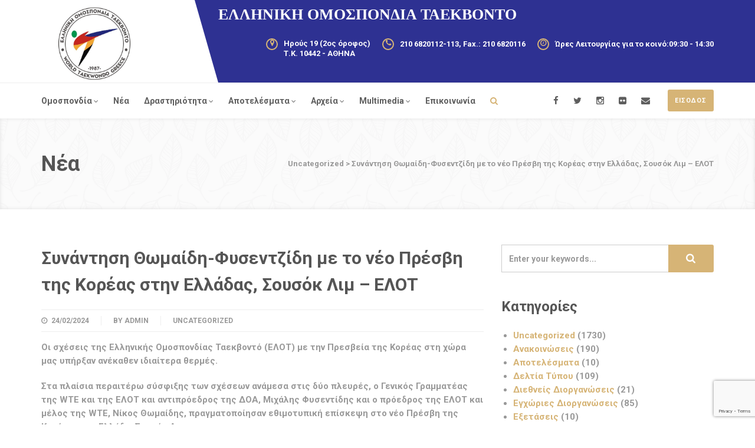

--- FILE ---
content_type: text/html; charset=UTF-8
request_url: https://elot-tkd.gr/%CF%83%CF%85%CE%BD%CE%AC%CE%BD%CF%84%CE%B7%CF%83%CE%B7-%CE%B8%CF%89%CE%BC%CE%B1%CE%AF%CE%B4%CE%B7-%CF%86%CF%85%CF%83%CE%B5%CE%BD%CF%84%CE%B6%CE%AF%CE%B4%CE%B7-%CE%BC%CE%B5-%CF%84%CE%BF-%CE%BD%CE%AD/
body_size: 19094
content:
<!DOCTYPE html>
<!--// OPEN HTML //-->
<html lang="el" class="no-js">
<head>
	<meta http-equiv="Content-Type" content="text/html; charset=UTF-8">
        <!-- Mobile Specific Metas
    ================================================== -->
	                        <meta name="viewport" content="width=device-width, user-scalable=no, initial-scale=1.0, minimum-scale=1.0, maximum-scale=1.0">
                	<!--// PINGBACK //-->
    	<link rel="pingback" href="https://elot-tkd.gr/xmlrpc.php" />
    <meta name='robots' content='index, follow, max-image-preview:large, max-snippet:-1, max-video-preview:-1' />
	<style>img:is([sizes="auto" i], [sizes^="auto," i]) { contain-intrinsic-size: 3000px 1500px }</style>
	
	<!-- This site is optimized with the Yoast SEO plugin v25.0 - https://yoast.com/wordpress/plugins/seo/ -->
	<title>Συνάντηση Θωμαίδη-Φυσεντζίδη με το νέο Πρέσβη της Κορέας στην Ελλάδας, Σουσόκ Λιμ - ΕΛΟΤ - ΕΛΟΤ</title><link rel="preload" as="style" href="https://fonts.googleapis.com/css?family=Roboto%3A700&#038;display=swap" /><link rel="stylesheet" href="https://fonts.googleapis.com/css?family=Roboto%3A700&#038;display=swap" media="print" onload="this.media='all'" /><noscript><link rel="stylesheet" href="https://fonts.googleapis.com/css?family=Roboto%3A700&#038;display=swap" /></noscript>
	<link rel="canonical" href="https://elot-tkd.gr/συνάντηση-θωμαίδη-φυσεντζίδη-με-το-νέ/" />
	<meta property="og:locale" content="el_GR" />
	<meta property="og:type" content="article" />
	<meta property="og:title" content="Συνάντηση Θωμαίδη-Φυσεντζίδη με το νέο Πρέσβη της Κορέας στην Ελλάδας, Σουσόκ Λιμ - ΕΛΟΤ - ΕΛΟΤ" />
	<meta property="og:description" content="Οι σχέσεις της Ελληνικής Ομοσπονδίας Ταεκβοντό (ΕΛΟΤ) με την Πρεσβεία της Κορέας στη χώρα μας υπήρξαν ανέκαθεν ιδιαίτερα θερμές. Στα πλαίσια περαιτέρω σύσφιξης των σχέσεων ανάμεσα στις δύο πλευρές, ο Γενικός Γραμματέας της WTE και της ΕΛΟΤ και αντιπρόεδρος της ΔΟΑ, Μιχάλης Φυσεντίδης και ο πρόεδρος της ΕΛΟΤ και μέλος της WTE, Νίκος Θωμαίδης, πραγματοποίησαν εθιμοτυπική επίσκεψη στο νέο Πρέσβη της Κορέας στην Ελλάδα, Σουσόκ Λιμ. Οι τρεις άνδρες συζήτησαν θέματα που άπτονται του ελληνικού αλλά και του ευρωπαϊκού ταεκβοντό, την καθιέρωση ενός τουρνουά που θα διοργανώνουν από κοινού η ΕΛΟΤ και η Πρεσβεία της Κορέας αλλά και διοργάνωση εκδηλώσεων που άπτονται στον πολιτισμό και τη σύσφιξη των σχέσεων ανάμεσα στους δύο λαούς." />
	<meta property="og:url" content="https://elot-tkd.gr/συνάντηση-θωμαίδη-φυσεντζίδη-με-το-νέ/" />
	<meta property="og:site_name" content="ΕΛΟΤ" />
	<meta property="article:published_time" content="2024-02-24T10:19:30+00:00" />
	<meta name="author" content="admin" />
	<meta name="twitter:card" content="summary_large_image" />
	<meta name="twitter:label1" content="Συντάχθηκε από" />
	<meta name="twitter:data1" content="admin" />
	<script type="application/ld+json" class="yoast-schema-graph">{"@context":"https://schema.org","@graph":[{"@type":"WebPage","@id":"https://elot-tkd.gr/%cf%83%cf%85%ce%bd%ce%ac%ce%bd%cf%84%ce%b7%cf%83%ce%b7-%ce%b8%cf%89%ce%bc%ce%b1%ce%af%ce%b4%ce%b7-%cf%86%cf%85%cf%83%ce%b5%ce%bd%cf%84%ce%b6%ce%af%ce%b4%ce%b7-%ce%bc%ce%b5-%cf%84%ce%bf-%ce%bd%ce%ad/","url":"https://elot-tkd.gr/%cf%83%cf%85%ce%bd%ce%ac%ce%bd%cf%84%ce%b7%cf%83%ce%b7-%ce%b8%cf%89%ce%bc%ce%b1%ce%af%ce%b4%ce%b7-%cf%86%cf%85%cf%83%ce%b5%ce%bd%cf%84%ce%b6%ce%af%ce%b4%ce%b7-%ce%bc%ce%b5-%cf%84%ce%bf-%ce%bd%ce%ad/","name":"Συνάντηση Θωμαίδη-Φυσεντζίδη με το νέο Πρέσβη της Κορέας στην Ελλάδας, Σουσόκ Λιμ - ΕΛΟΤ - ΕΛΟΤ","isPartOf":{"@id":"https://elot-tkd.gr/#website"},"datePublished":"2024-02-24T10:19:30+00:00","author":{"@id":"https://elot-tkd.gr/#/schema/person/61ea59467aa4aab8d9934b25a872a51e"},"breadcrumb":{"@id":"https://elot-tkd.gr/%cf%83%cf%85%ce%bd%ce%ac%ce%bd%cf%84%ce%b7%cf%83%ce%b7-%ce%b8%cf%89%ce%bc%ce%b1%ce%af%ce%b4%ce%b7-%cf%86%cf%85%cf%83%ce%b5%ce%bd%cf%84%ce%b6%ce%af%ce%b4%ce%b7-%ce%bc%ce%b5-%cf%84%ce%bf-%ce%bd%ce%ad/#breadcrumb"},"inLanguage":"el","potentialAction":[{"@type":"ReadAction","target":["https://elot-tkd.gr/%cf%83%cf%85%ce%bd%ce%ac%ce%bd%cf%84%ce%b7%cf%83%ce%b7-%ce%b8%cf%89%ce%bc%ce%b1%ce%af%ce%b4%ce%b7-%cf%86%cf%85%cf%83%ce%b5%ce%bd%cf%84%ce%b6%ce%af%ce%b4%ce%b7-%ce%bc%ce%b5-%cf%84%ce%bf-%ce%bd%ce%ad/"]}]},{"@type":"BreadcrumbList","@id":"https://elot-tkd.gr/%cf%83%cf%85%ce%bd%ce%ac%ce%bd%cf%84%ce%b7%cf%83%ce%b7-%ce%b8%cf%89%ce%bc%ce%b1%ce%af%ce%b4%ce%b7-%cf%86%cf%85%cf%83%ce%b5%ce%bd%cf%84%ce%b6%ce%af%ce%b4%ce%b7-%ce%bc%ce%b5-%cf%84%ce%bf-%ce%bd%ce%ad/#breadcrumb","itemListElement":[{"@type":"ListItem","position":1,"name":"Αρχική","item":"https://elot-tkd.gr/"},{"@type":"ListItem","position":2,"name":"Νέα","item":"https://elot-tkd.gr/%ce%bd%ce%ad%ce%b1-%ce%b1%ce%bd%ce%b1%ce%ba%ce%bf%ce%b9%ce%bd%cf%8e%cf%83%ce%b5%ce%b9%cf%82/"},{"@type":"ListItem","position":3,"name":"Συνάντηση Θωμαίδη-Φυσεντζίδη με το νέο Πρέσβη της Κορέας στην Ελλάδας, Σουσόκ Λιμ &#8211; ΕΛΟΤ"}]},{"@type":"WebSite","@id":"https://elot-tkd.gr/#website","url":"https://elot-tkd.gr/","name":"ΕΛΟΤ","description":"ΕΛΛΗΝΙΚΗ ΟΜΟΣΠΟΝΔΙΑ ΤΑΕΚΒΟΝΤΟ","potentialAction":[{"@type":"SearchAction","target":{"@type":"EntryPoint","urlTemplate":"https://elot-tkd.gr/?s={search_term_string}"},"query-input":{"@type":"PropertyValueSpecification","valueRequired":true,"valueName":"search_term_string"}}],"inLanguage":"el"},{"@type":"Person","@id":"https://elot-tkd.gr/#/schema/person/61ea59467aa4aab8d9934b25a872a51e","name":"admin","image":{"@type":"ImageObject","inLanguage":"el","@id":"https://elot-tkd.gr/#/schema/person/image/","url":"https://secure.gravatar.com/avatar/69c6769f11efec49599ad0ad87222f97?s=96&d=mm&r=g","contentUrl":"https://secure.gravatar.com/avatar/69c6769f11efec49599ad0ad87222f97?s=96&d=mm&r=g","caption":"admin"},"sameAs":["https://elot-tkd.gr"],"url":"https://elot-tkd.gr/author/support/"}]}</script>
	<!-- / Yoast SEO plugin. -->


<link rel='dns-prefetch' href='//fonts.googleapis.com' />
<link href='https://fonts.gstatic.com' crossorigin rel='preconnect' />
<link rel="alternate" type="application/rss+xml" title="Ροή RSS &raquo; ΕΛΟΤ" href="https://elot-tkd.gr/feed/" />
<style id='wp-emoji-styles-inline-css' type='text/css'>

	img.wp-smiley, img.emoji {
		display: inline !important;
		border: none !important;
		box-shadow: none !important;
		height: 1em !important;
		width: 1em !important;
		margin: 0 0.07em !important;
		vertical-align: -0.1em !important;
		background: none !important;
		padding: 0 !important;
	}
</style>
<link rel='stylesheet' id='wp-block-library-css' href='https://elot-tkd.gr/wp-includes/css/dist/block-library/style.min.css?ver=6.7.1' type='text/css' media='all' />
<style id='classic-theme-styles-inline-css' type='text/css'>
/*! This file is auto-generated */
.wp-block-button__link{color:#fff;background-color:#32373c;border-radius:9999px;box-shadow:none;text-decoration:none;padding:calc(.667em + 2px) calc(1.333em + 2px);font-size:1.125em}.wp-block-file__button{background:#32373c;color:#fff;text-decoration:none}
</style>
<style id='global-styles-inline-css' type='text/css'>
:root{--wp--preset--aspect-ratio--square: 1;--wp--preset--aspect-ratio--4-3: 4/3;--wp--preset--aspect-ratio--3-4: 3/4;--wp--preset--aspect-ratio--3-2: 3/2;--wp--preset--aspect-ratio--2-3: 2/3;--wp--preset--aspect-ratio--16-9: 16/9;--wp--preset--aspect-ratio--9-16: 9/16;--wp--preset--color--black: #000000;--wp--preset--color--cyan-bluish-gray: #abb8c3;--wp--preset--color--white: #ffffff;--wp--preset--color--pale-pink: #f78da7;--wp--preset--color--vivid-red: #cf2e2e;--wp--preset--color--luminous-vivid-orange: #ff6900;--wp--preset--color--luminous-vivid-amber: #fcb900;--wp--preset--color--light-green-cyan: #7bdcb5;--wp--preset--color--vivid-green-cyan: #00d084;--wp--preset--color--pale-cyan-blue: #8ed1fc;--wp--preset--color--vivid-cyan-blue: #0693e3;--wp--preset--color--vivid-purple: #9b51e0;--wp--preset--gradient--vivid-cyan-blue-to-vivid-purple: linear-gradient(135deg,rgba(6,147,227,1) 0%,rgb(155,81,224) 100%);--wp--preset--gradient--light-green-cyan-to-vivid-green-cyan: linear-gradient(135deg,rgb(122,220,180) 0%,rgb(0,208,130) 100%);--wp--preset--gradient--luminous-vivid-amber-to-luminous-vivid-orange: linear-gradient(135deg,rgba(252,185,0,1) 0%,rgba(255,105,0,1) 100%);--wp--preset--gradient--luminous-vivid-orange-to-vivid-red: linear-gradient(135deg,rgba(255,105,0,1) 0%,rgb(207,46,46) 100%);--wp--preset--gradient--very-light-gray-to-cyan-bluish-gray: linear-gradient(135deg,rgb(238,238,238) 0%,rgb(169,184,195) 100%);--wp--preset--gradient--cool-to-warm-spectrum: linear-gradient(135deg,rgb(74,234,220) 0%,rgb(151,120,209) 20%,rgb(207,42,186) 40%,rgb(238,44,130) 60%,rgb(251,105,98) 80%,rgb(254,248,76) 100%);--wp--preset--gradient--blush-light-purple: linear-gradient(135deg,rgb(255,206,236) 0%,rgb(152,150,240) 100%);--wp--preset--gradient--blush-bordeaux: linear-gradient(135deg,rgb(254,205,165) 0%,rgb(254,45,45) 50%,rgb(107,0,62) 100%);--wp--preset--gradient--luminous-dusk: linear-gradient(135deg,rgb(255,203,112) 0%,rgb(199,81,192) 50%,rgb(65,88,208) 100%);--wp--preset--gradient--pale-ocean: linear-gradient(135deg,rgb(255,245,203) 0%,rgb(182,227,212) 50%,rgb(51,167,181) 100%);--wp--preset--gradient--electric-grass: linear-gradient(135deg,rgb(202,248,128) 0%,rgb(113,206,126) 100%);--wp--preset--gradient--midnight: linear-gradient(135deg,rgb(2,3,129) 0%,rgb(40,116,252) 100%);--wp--preset--font-size--small: 13px;--wp--preset--font-size--medium: 20px;--wp--preset--font-size--large: 36px;--wp--preset--font-size--x-large: 42px;--wp--preset--spacing--20: 0.44rem;--wp--preset--spacing--30: 0.67rem;--wp--preset--spacing--40: 1rem;--wp--preset--spacing--50: 1.5rem;--wp--preset--spacing--60: 2.25rem;--wp--preset--spacing--70: 3.38rem;--wp--preset--spacing--80: 5.06rem;--wp--preset--shadow--natural: 6px 6px 9px rgba(0, 0, 0, 0.2);--wp--preset--shadow--deep: 12px 12px 50px rgba(0, 0, 0, 0.4);--wp--preset--shadow--sharp: 6px 6px 0px rgba(0, 0, 0, 0.2);--wp--preset--shadow--outlined: 6px 6px 0px -3px rgba(255, 255, 255, 1), 6px 6px rgba(0, 0, 0, 1);--wp--preset--shadow--crisp: 6px 6px 0px rgba(0, 0, 0, 1);}:where(.is-layout-flex){gap: 0.5em;}:where(.is-layout-grid){gap: 0.5em;}body .is-layout-flex{display: flex;}.is-layout-flex{flex-wrap: wrap;align-items: center;}.is-layout-flex > :is(*, div){margin: 0;}body .is-layout-grid{display: grid;}.is-layout-grid > :is(*, div){margin: 0;}:where(.wp-block-columns.is-layout-flex){gap: 2em;}:where(.wp-block-columns.is-layout-grid){gap: 2em;}:where(.wp-block-post-template.is-layout-flex){gap: 1.25em;}:where(.wp-block-post-template.is-layout-grid){gap: 1.25em;}.has-black-color{color: var(--wp--preset--color--black) !important;}.has-cyan-bluish-gray-color{color: var(--wp--preset--color--cyan-bluish-gray) !important;}.has-white-color{color: var(--wp--preset--color--white) !important;}.has-pale-pink-color{color: var(--wp--preset--color--pale-pink) !important;}.has-vivid-red-color{color: var(--wp--preset--color--vivid-red) !important;}.has-luminous-vivid-orange-color{color: var(--wp--preset--color--luminous-vivid-orange) !important;}.has-luminous-vivid-amber-color{color: var(--wp--preset--color--luminous-vivid-amber) !important;}.has-light-green-cyan-color{color: var(--wp--preset--color--light-green-cyan) !important;}.has-vivid-green-cyan-color{color: var(--wp--preset--color--vivid-green-cyan) !important;}.has-pale-cyan-blue-color{color: var(--wp--preset--color--pale-cyan-blue) !important;}.has-vivid-cyan-blue-color{color: var(--wp--preset--color--vivid-cyan-blue) !important;}.has-vivid-purple-color{color: var(--wp--preset--color--vivid-purple) !important;}.has-black-background-color{background-color: var(--wp--preset--color--black) !important;}.has-cyan-bluish-gray-background-color{background-color: var(--wp--preset--color--cyan-bluish-gray) !important;}.has-white-background-color{background-color: var(--wp--preset--color--white) !important;}.has-pale-pink-background-color{background-color: var(--wp--preset--color--pale-pink) !important;}.has-vivid-red-background-color{background-color: var(--wp--preset--color--vivid-red) !important;}.has-luminous-vivid-orange-background-color{background-color: var(--wp--preset--color--luminous-vivid-orange) !important;}.has-luminous-vivid-amber-background-color{background-color: var(--wp--preset--color--luminous-vivid-amber) !important;}.has-light-green-cyan-background-color{background-color: var(--wp--preset--color--light-green-cyan) !important;}.has-vivid-green-cyan-background-color{background-color: var(--wp--preset--color--vivid-green-cyan) !important;}.has-pale-cyan-blue-background-color{background-color: var(--wp--preset--color--pale-cyan-blue) !important;}.has-vivid-cyan-blue-background-color{background-color: var(--wp--preset--color--vivid-cyan-blue) !important;}.has-vivid-purple-background-color{background-color: var(--wp--preset--color--vivid-purple) !important;}.has-black-border-color{border-color: var(--wp--preset--color--black) !important;}.has-cyan-bluish-gray-border-color{border-color: var(--wp--preset--color--cyan-bluish-gray) !important;}.has-white-border-color{border-color: var(--wp--preset--color--white) !important;}.has-pale-pink-border-color{border-color: var(--wp--preset--color--pale-pink) !important;}.has-vivid-red-border-color{border-color: var(--wp--preset--color--vivid-red) !important;}.has-luminous-vivid-orange-border-color{border-color: var(--wp--preset--color--luminous-vivid-orange) !important;}.has-luminous-vivid-amber-border-color{border-color: var(--wp--preset--color--luminous-vivid-amber) !important;}.has-light-green-cyan-border-color{border-color: var(--wp--preset--color--light-green-cyan) !important;}.has-vivid-green-cyan-border-color{border-color: var(--wp--preset--color--vivid-green-cyan) !important;}.has-pale-cyan-blue-border-color{border-color: var(--wp--preset--color--pale-cyan-blue) !important;}.has-vivid-cyan-blue-border-color{border-color: var(--wp--preset--color--vivid-cyan-blue) !important;}.has-vivid-purple-border-color{border-color: var(--wp--preset--color--vivid-purple) !important;}.has-vivid-cyan-blue-to-vivid-purple-gradient-background{background: var(--wp--preset--gradient--vivid-cyan-blue-to-vivid-purple) !important;}.has-light-green-cyan-to-vivid-green-cyan-gradient-background{background: var(--wp--preset--gradient--light-green-cyan-to-vivid-green-cyan) !important;}.has-luminous-vivid-amber-to-luminous-vivid-orange-gradient-background{background: var(--wp--preset--gradient--luminous-vivid-amber-to-luminous-vivid-orange) !important;}.has-luminous-vivid-orange-to-vivid-red-gradient-background{background: var(--wp--preset--gradient--luminous-vivid-orange-to-vivid-red) !important;}.has-very-light-gray-to-cyan-bluish-gray-gradient-background{background: var(--wp--preset--gradient--very-light-gray-to-cyan-bluish-gray) !important;}.has-cool-to-warm-spectrum-gradient-background{background: var(--wp--preset--gradient--cool-to-warm-spectrum) !important;}.has-blush-light-purple-gradient-background{background: var(--wp--preset--gradient--blush-light-purple) !important;}.has-blush-bordeaux-gradient-background{background: var(--wp--preset--gradient--blush-bordeaux) !important;}.has-luminous-dusk-gradient-background{background: var(--wp--preset--gradient--luminous-dusk) !important;}.has-pale-ocean-gradient-background{background: var(--wp--preset--gradient--pale-ocean) !important;}.has-electric-grass-gradient-background{background: var(--wp--preset--gradient--electric-grass) !important;}.has-midnight-gradient-background{background: var(--wp--preset--gradient--midnight) !important;}.has-small-font-size{font-size: var(--wp--preset--font-size--small) !important;}.has-medium-font-size{font-size: var(--wp--preset--font-size--medium) !important;}.has-large-font-size{font-size: var(--wp--preset--font-size--large) !important;}.has-x-large-font-size{font-size: var(--wp--preset--font-size--x-large) !important;}
:where(.wp-block-post-template.is-layout-flex){gap: 1.25em;}:where(.wp-block-post-template.is-layout-grid){gap: 1.25em;}
:where(.wp-block-columns.is-layout-flex){gap: 2em;}:where(.wp-block-columns.is-layout-grid){gap: 2em;}
:root :where(.wp-block-pullquote){font-size: 1.5em;line-height: 1.6;}
</style>
<link rel='stylesheet' id='contact-form-7-css' href='https://elot-tkd.gr/wp-content/plugins/contact-form-7/includes/css/styles.css?ver=5.9.8' type='text/css' media='all' />
<link rel='stylesheet' id='bootstrap-css' href='https://elot-tkd.gr/wp-content/themes/greenskeeper/assets/css/bootstrap.css?ver=1.0' type='text/css' media='all' />
<link rel='stylesheet' id='bootstrap-theme-css' href='https://elot-tkd.gr/wp-content/themes/greenskeeper/assets/css/bootstrap-theme.css?ver=1.0' type='text/css' media='all' />
<link rel='stylesheet' id='greenskeeper-parent-style-css' href='https://elot-tkd.gr/wp-content/themes/greenskeeper/style.css?ver=6.7.1' type='text/css' media='all' />
<link rel='stylesheet' id='fontawesome-css' href='https://elot-tkd.gr/wp-content/themes/greenskeeper/assets/css/font-awesome.css?ver=1.0' type='text/css' media='all' />
<link rel='stylesheet' id='greenskeeper_main-css' href='https://elot-tkd.gr/wp-content/themes/greenskeeper-child/style.css?ver=1.0' type='text/css' media='all' />
<link rel='stylesheet' id='magnific-popup-css' href='https://elot-tkd.gr/wp-content/themes/greenskeeper/assets/vendor/magnific/magnific-popup.css?ver=1.0' type='text/css' media='all' />
<link rel='stylesheet' id='owl.carousel-css' href='https://elot-tkd.gr/wp-content/themes/greenskeeper/assets/vendor/owl-carousel/css/owl.carousel.css?ver=1.0' type='text/css' media='all' />
<link rel='stylesheet' id='owl.theme-css' href='https://elot-tkd.gr/wp-content/themes/greenskeeper/assets/vendor/owl-carousel/css/owl.theme.css?ver=1.0' type='text/css' media='all' />
<link rel='stylesheet' id='theme-colors-css' href='https://elot-tkd.gr/wp-content/themes/greenskeeper/assets/colors/color1.css?ver=1.0' type='text/css' media='all' />
<noscript></noscript><script type="text/javascript" src="https://elot-tkd.gr/wp-includes/js/jquery/jquery.min.js?ver=3.7.1" id="jquery-core-js"></script>
<script type="text/javascript" src="https://elot-tkd.gr/wp-includes/js/jquery/jquery-migrate.min.js?ver=3.4.1" id="jquery-migrate-js"></script>
<link rel="https://api.w.org/" href="https://elot-tkd.gr/wp-json/" /><link rel="alternate" title="JSON" type="application/json" href="https://elot-tkd.gr/wp-json/wp/v2/posts/1347" /><link rel="EditURI" type="application/rsd+xml" title="RSD" href="https://elot-tkd.gr/xmlrpc.php?rsd" />
<meta name="generator" content="WordPress 6.7.1" />
<link rel='shortlink' href='https://elot-tkd.gr/?p=1347' />
<link rel="alternate" title="oEmbed (JSON)" type="application/json+oembed" href="https://elot-tkd.gr/wp-json/oembed/1.0/embed?url=https%3A%2F%2Felot-tkd.gr%2F%25cf%2583%25cf%2585%25ce%25bd%25ce%25ac%25ce%25bd%25cf%2584%25ce%25b7%25cf%2583%25ce%25b7-%25ce%25b8%25cf%2589%25ce%25bc%25ce%25b1%25ce%25af%25ce%25b4%25ce%25b7-%25cf%2586%25cf%2585%25cf%2583%25ce%25b5%25ce%25bd%25cf%2584%25ce%25b6%25ce%25af%25ce%25b4%25ce%25b7-%25ce%25bc%25ce%25b5-%25cf%2584%25ce%25bf-%25ce%25bd%25ce%25ad%2F" />
<link rel="alternate" title="oEmbed (XML)" type="text/xml+oembed" href="https://elot-tkd.gr/wp-json/oembed/1.0/embed?url=https%3A%2F%2Felot-tkd.gr%2F%25cf%2583%25cf%2585%25ce%25bd%25ce%25ac%25ce%25bd%25cf%2584%25ce%25b7%25cf%2583%25ce%25b7-%25ce%25b8%25cf%2589%25ce%25bc%25ce%25b1%25ce%25af%25ce%25b4%25ce%25b7-%25cf%2586%25cf%2585%25cf%2583%25ce%25b5%25ce%25bd%25cf%2584%25ce%25b6%25ce%25af%25ce%25b4%25ce%25b7-%25ce%25bc%25ce%25b5-%25cf%2584%25ce%25bf-%25ce%25bd%25ce%25ad%2F&#038;format=xml" />
<meta name="generator" content="Redux 4.4.18" /><style type="text/css">
a, .text-primary, .btn-primary .badge, .btn-link,a.list-group-item.active > .badge,.nav-pills > .active > a > .badge, p.drop-caps:first-letter, .accent-color, .nav-np .next:hover, .nav-np .prev:hover, .basic-link, .pagination > li > a:hover,.pagination > li > span:hover,.pagination > li > a:focus,.pagination > li > span:focus, .icon-box-inline span, .pricing-column h3, .post .post-title a:hover, a, .post-actions .comment-count a:hover, .pricing-column .features a:hover, a:hover, .list-group-item a:hover, .icon-box.ibox-plain .ibox-icon i,.icon-box.ibox-plain .ibox-icon img, .icon-box.ibox-border .ibox-icon i,.icon-box.ibox-border .ibox-icon img, address strong, ul.checks > li:before, ul.angles > li:before, ul.carets > li:before, ul.chevrons > li:before, ul.icons > li:before, .widget li .meta-data a:hover, .sort-source li.active a, .header-info-cols li .icon-col, .feature-block .icon, hr.sm:before, .connected-blocks .icon, .service-grid-item h4 a:hover, .blog-list-item h4 a:hover, .owl-carousel .blog-list-item .meta-data i, .footer-menu li a:hover, .megamenu-sub-title i, .dd-menu .megamenu-container ul li a:hover, .testimonial-block blockquote:before, .footer_widget h4.widgettitle i, .fact-ico, .testimonial-info span, blockquote:before, .page-header.dark .breadcrumb li, .sidebar-widget.widget_nav_menu ul li.current_page_item a, .sidebar-widget.widget_nav_menu ul li.current-menu-item a, .team-grid-item .meta-data, .page-header .breadcrumb a:hover, .project-list-item .project-title a:hover, .blog-list-item .blog-title a:hover, .blog-grid-item .blog-title a:hover, .widget a:hover{
			color:#D6B476;
			}
			p.drop-caps.secondary:first-letter, .accent-bg, .btn-primary,.btn-primary.disabled,.btn-primary[disabled],fieldset[disabled] .btn-primary,.btn-primary.disabled:hover,.btn-primary[disabled]:hover,fieldset[disabled] .btn-primary:hover,.btn-primary.disabled:focus,.btn-primary[disabled]:focus,fieldset[disabled] .btn-primary:focus,.btn-primary.disabled:active,.btn-primary[disabled]:active,fieldset[disabled] .btn-primary:active,.btn-primary.disabled.active,.btn-primary[disabled].active,fieldset[disabled] .btn-primary.active,.dropdown-menu > .active > a,.dropdown-menu > .active > a:hover,.dropdown-menu > .active > a:focus,.nav-pills > li.active > a,.nav-pills > li.active > a:hover,.nav-pills > li.active > a:focus,.pagination > .active > a,.pagination > .active > span,.pagination > .active > a:hover,.pagination > .active > span:hover,.pagination > .active > a:focus,.pagination > .active > span:focus,.label-primary,.progress-bar-primary,a.list-group-item.active,a.list-group-item.active:hover,a.list-group-item.active:focus,.panel-primary > .panel-heading, .carousel-indicators .active, .flex-control-nav a:hover, .flex-control-nav a.flex-active, .media-box .media-box-wrapper, .icon-box.icon-box-style1:hover .ico, .ibox-effect.ibox-dark .ibox-icon i:hover,.ibox-effect.ibox-dark:hover .ibox-icon i,.ibox-border.ibox-effect.ibox-dark .ibox-icon i:after, .icon-box .ibox-icon i,.icon-box .ibox-icon img, .icon-box .ibox-icon i,.icon-box .ibox-icon img, .icon-box.ibox-dark.ibox-outline:hover .ibox-icon i, .pricing-column.highlight h3, #back-to-top:hover, .fblock-image-overlay, .overlay-accent, .page-banner, .tagcloud a:hover, .nav-tabs > li.active > a, .nav-tabs > li.active > a:hover, .nav-tabs > li.active > a:focus, .accordion-heading .accordion-toggle.active, .site-logo, .site-logo:before, .stacked-title, .feature-block:hover .icon, .blog-list-item .date, .blog-grid-item .date, .header-style3 .topbar, blockquote:after, .bootstrap-select.btn-group .dropdown-menu li.selected, .bootstrap-select.btn-group .dropdown-menu li.selected a, .media-box:after, .magnific-image:after, .so-widget-sow-image a:after, .menu-toggle:active, .menu-toggle:hover, .woocommerce a.button.alt:hover, .woocommerce button.button.alt:hover, .woocommerce input.button.alt:hover, .woocommerce #respond input#submit.alt:hover, .woocommerce #content input.button.alt:hover, .woocommerce-page a.button.alt:hover, .woocommerce-page button.button.alt:hover, .woocommerce-page input.button.alt:hover, .woocommerce-page #respond input#submit.alt:hover, .woocommerce-page #content input.button.alt:hover, .woocommerce a.button.alt:active, .woocommerce button.button.alt:active, .woocommerce input.button.alt:active, .woocommerce #respond input#submit.alt:active, .woocommerce #content input.button.alt:active, .woocommerce-page a.button.alt:active, .woocommerce-page button.button.alt:active, .woocommerce-page input.button.alt:active, .woocommerce-page #respond input#submit.alt:active, .woocommerce-page #content input.button.alt:active, .wpcf7-form .wpcf7-submit{
  				background-color: #D6B476;
			}
			p.demo_store, .woocommerce a.button.alt, .woocommerce button.button.alt, .woocommerce input.button.alt, .woocommerce #respond input#submit.alt, .woocommerce #content input.button.alt, .woocommerce-page a.button.alt, .woocommerce-page button.button.alt, .woocommerce-page input.button.alt, .woocommerce-page #respond input#submit.alt, .woocommerce-page #content input.button.alt, .woocommerce span.onsale, .woocommerce-page span.onsale, .wpcf7-form .wpcf7-submit, .woocommerce .widget_price_filter .ui-slider .ui-slider-handle, .woocommerce-page .widget_price_filter .ui-slider .ui-slider-handle, .woocommerce .widget_layered_nav ul li.chosen a, .woocommerce-page .widget_layered_nav ul li.chosen a, .social-share-bar .social-icons-colored.share-buttons-tc a{
  				background: #D6B476;
			}
			.btn-primary:hover,.btn-primary:focus,.btn-primary:active,.btn-primary.active,.open .dropdown-toggle.btn-primary{  		
				background: #D6B476; opacity:.9
			}
			.nav .open > a,.nav .open > a:hover,.nav .open > a:focus,.pagination > .active > a,.pagination > .active > span,.pagination > .active > a:hover,.pagination > .active > span:hover,.pagination > .active > a:focus,.pagination > .active > span:focus,a.thumbnail:hover,a.thumbnail:focus,a.thumbnail.active,a.list-group-item.active,a.list-group-item.active:hover,a.list-group-item.active:focus,.panel-primary,.panel-primary > .panel-heading, .btn-primary.btn-transparent, .icon-box.icon-box-style1 .ico, .icon-box-inline span, .icon-box.ibox-border .ibox-icon, .icon-box.ibox-outline .ibox-icon, .icon-box.ibox-dark.ibox-outline:hover .ibox-icon, .nav-tabs > li.active > a, .nav-tabs > li.active > a:hover, .nav-tabs > li.active > a:focus, .header-info-cols li .icon-col, .feature-block:hover .icon, .owl-theme .owl-page.active span, .owl-theme .owl-controls.clickable .owl-page:hover span, .tagcloud a:hover{
				border-color:#D6B476;
			}
			.panel-primary > .panel-heading + .panel-collapse .panel-body, .dd-menu > li:hover ul, .dd-menu > li > ul li ul, .woocommerce .woocommerce-info, .woocommerce-page .woocommerce-info, .woocommerce .woocommerce-message, .woocommerce-page .woocommerce-message{
				border-top-color:#D6B476;
			}
			.sidebar-widget.widget_nav_menu ul li.current_page_item a, .sidebar-widget.widget_nav_menu ul li.current-menu-item a{
				border-left-color:#D6B476;
			}
			.panel-primary > .panel-footer + .panel-collapse .panel-body, .feature-block:hover{
				border-bottom-color:#D6B476;
			}
			.ibox-border.ibox-effect.ibox-dark .ibox-icon i:hover,.ibox-border.ibox-effect.ibox-dark:hover .ibox-icon i {
				box-shadow:0 0 0 1px #D6B476;
			}
			.ibox-effect.ibox-dark .ibox-icon i:after {
				box-shadow:0 0 0 2px #D6B476;
			}
			@media only screen and (max-width: 992px){
				.dd-menu > li:hover > a{
					background: #D6B476;
				}
			}@media (min-width:1200px){.container{width:1170px;}}
		body.boxed .body{max-width:1200px}
		@media (min-width: 1200px) {body.boxed .site-header{width:1200px;}}
		.header-style1 .site-logo:before, .header-style2 .site-logo:before{right:140px}
		.header-style1 .site-logo:after, .header-style2 .site-logo:after{border-bottom-width:140px}
		.header-style1 .site-logo:after, .header-style2 .site-logo:after{border-right-color:#2e3192}
		.header-info-cols li > div, .header-info-cols li > div > div > span{height:20px}
		.header-style3 .page-header{padding-top:190px;}
		.smenu-opener{line-height:61px}.dd-menu ul li .smenu-opener{line-height:41px}.content{min-height:400px}
/*========== User Custom CSS Styles ==========*/

            #header{
margin: 0 auto;
}</style>
<link rel="icon" href="https://elot-tkd.gr/wp-content/uploads/2024/08/elot-favicon-4771451-150x150.jpg" sizes="32x32" />
<link rel="icon" href="https://elot-tkd.gr/wp-content/uploads/2024/08/elot-favicon-4771451-300x300.jpg" sizes="192x192" />
<link rel="apple-touch-icon" href="https://elot-tkd.gr/wp-content/uploads/2024/08/elot-favicon-4771451-300x300.jpg" />
<meta name="msapplication-TileImage" content="https://elot-tkd.gr/wp-content/uploads/2024/08/elot-favicon-4771451-300x300.jpg" />
		<style type="text/css" id="wp-custom-css">
			.site-logo .default-logo {
    width: 180px;
}

.site-footer {
    display: none;
}

.header-style1 .site-tagline {
    font-family: "Roboto Condensed";
    line-height: 50px;
    font-weight: 700;
    font-style: normal;
    color: #ffffff;
    font-size: 26px;
}

img:is([sizes="auto" i], [sizes^="auto," i]) {
    contain-intrinsic-width: 100%;
	contain-intrinsic-height: 200px;
	object-fit:cover;
}
#greenskeeper_core_popular_post-1 img:is([sizes="auto" i], [sizes^="auto," i]){
	contain-intrinsic-width: 100%;
	contain-intrinsic-height: 60px;
	object-fit:cover;
}		</style>
		<style id="greenskeeper_options-dynamic-css" title="dynamic-css" class="redux-options-output">.content{background-color:#ffffff;}.content{padding-top:60px;padding-bottom:60px;}.header-style1 .site-header, .header-style1 .site-logo, .header-style2 .site-header, .header-style2 .site-logo{height:140px;}.header-style1 .site-logo, .header-style2 .site-logo{width:300px;}.header-style1 .site-logo, .header-style2 .site-logo{padding-top:12px;padding-right:50px;padding-bottom:12px;padding-left:0px;}.header-style1 .site-logo, .header-style1 .site-logo:before, .header-style2 .site-logo, .header-style2 .site-logo:before{background-color:#ffffff;}.header-style1 .site-header, .header-style2 .site-header{background-color:#2e3192;}.header-style1 .header-info-cols li{padding-top:15px;padding-right:0px;padding-bottom:0px;padding-left:20px;}.header-info-cols li .icon-col{height:20px;width:20px;}.header-info-cols li .icon-col{border-top:2px solid ;border-bottom:2px solid ;border-left:2px solid ;border-right:2px solid ;}.header-info-cols li .icon-col{line-height:10px;font-size:12px;}.header-info-cols li div span{font-family:Roboto;line-height:17px;font-weight:normal;font-style:normal;color:#ffffff;font-size:13px;}.header-style1 .social-icons li a{line-height:60px;font-size:15px;}.social-icons li a, .topbar .social-icons li a{color:#5e5e5e;}.social-icons li{margin-top:0px;margin-right:5px;margin-bottom:0px;margin-left:20px;}.quote-head-btn{font-family:Roboto;font-weight:normal;font-style:normal;}.header-style1 .quote-head-btn{margin-top:11px;margin-right:0px;margin-bottom:0px;margin-left:30px;}.quote-head-btn{padding-top:5px;padding-right:12px;padding-bottom:5px;padding-left:12px;}.quote-head-btn{color:#ffffff;}.header-style2 .topbar, .header-style3 .topbar{padding-top:15px;padding-right:0px;padding-bottom:15px;padding-left:0px;}.dd-menu > li, .site-header-right .dd-menu > li, .search-module, .cart-module{margin-right:25px;margin-left:0px;}.header-style1 .dd-menu > li > a, .header-style1 .search-module-trigger, .header-style1 .cart-module-trigger{font-family:Roboto;line-height:60px;font-weight:700;font-style:normal;font-size:14px;}.dd-menu > li > ul > li > a, .dd-menu > li > ul > li > ul > li > a, .dd-menu > li > ul > li > ul > ul > li > a{padding-top:12px;padding-right:20px;padding-bottom:12px;padding-left:20px;}.dd-menu .megamenu-container .megamenu-sub-title, .dd-menu .megamenu-container .widgettitle{font-family:Roboto;font-weight:normal;font-style:normal;}.dd-menu .megamenu-container{font-family:Roboto;font-weight:normal;font-style:normal;}.smenu-opener{height:61px;width:75px;}.smenu-opener{font-size:16px;}.dd-menu ul li .smenu-opener{height:41px;width:75px;}.dd-menu ul li .smenu-opener{font-size:16px;}.site-footer{background-color:#404040;}.site-footer{padding-top:70px;padding-bottom:70px;}.site-footer-bottom{padding-top:20px;padding-bottom:20px;}.site-footer-bottom{font-family:Roboto;font-weight:normal;font-style:normal;}.site-footer-bottom .social-icons-colored li a{line-height:30px;font-size:15px;}.site-footer-bottom .social-icons-colored li a{color:#ffffff;}.site-footer-bottom .social-icons-colored li a:hover{color:#ffffff;}.site-footer-bottom .social-icons-colored li a{background-color:#222222;}.site-footer-bottom .social-icons-colored li a{height:30px;width:30px;}.social-share-bar .social-icons-colored li a{height:28px;width:28px;}.social-share-bar .social-icons-colored li a{line-height:28px;font-size:14px;}h1,h2,h3,h4,h5,h6{font-family:Roboto;}body{font-family:Roboto;}</style></head>
<!--// CLOSE HEAD //-->
<body class="post-template-default single single-post postid-1347 single-format-standard  header-style1">
    		<div class="body "> 
	<style type="text/css">.content{}body{}
			.content{}</style>	<!-- Start Header -->
    <div class="header-wrapper">
    	<header class="site-header">
        	<div class="container">
                <div class="site-logo">
                    <a href="https://elot-tkd.gr/" title="ΕΛΟΤ" class="default-logo"><img src="https://elot-tkd.gr/wp-content/uploads/2024/08/elot-logo-8546931.jpg" alt="Logo"></a>						<a href="https://elot-tkd.gr/" title="ΕΛΟΤ" class="retina-logo"><img src="https://elot-tkd.gr/wp-content/uploads/2024/08/elot-logo-8546931.jpg" alt="Logo" width="230" height="46"></a>                </div>
                <div class="site-tagline">ΕΛΛΗΝΙΚΗ ΟΜΟΣΠΟΝΔΙΑ ΤΑΕΚΒΟΝΤΟ</div>
                <a href="#" class="btn btn-default btn-sm" id="contact-info"><i class="fa fa-bars"></i></a>
                                <div class="site-header-right">
                	<ul class="header-info-cols">
                    						<li>
                        	<span class="icon-col"><i class="fa fa-map-marker"></i></span>
                            <div><div><span>Ηρούς 19 (2ος όροφος) <br>Τ.Κ. 10442 - ΑΘΗΝΑ</span></div></div>
                        </li>
                 	  											<li>
                        	<span class="icon-col"><i class="fa fa-phone"></i></span>
                            <div><div><span>210 6820112-113, Fax.: 210 6820116</span></div></div>
                        </li>
               		  											<li>
                        	<span class="icon-col"><i class="fa fa-clock-o"></i></span>
                            <div><div><span><strong> Ώρες Λειτουργίας για το κοινό:</strong>09:30 - 14:30</span></div></div>
                        </li>
                                     </ul>
                </div>
                            </div>
        </header>
        <div class="main-navigation">
        	<div class="container">
          <a href="http://fed.elot-tkd.gr/" class="btn btn-primary btn-sm pull-right quote-head-btn">ΕΙΣΟΔΟΣ</a>            	<ul class="pull-right social-icons">
                	<li class="facebook"><a href="https://www.facebook.com/hellenictaekwondofederation" target="_blank"><i class="fa fa-facebook"></i></a></li><li class="twitter"><a href="https://twitter.com/elot_taekwondo" target="_blank"><i class="fa fa-twitter"></i></a></li><li class="instagram"><a href="https://www.instagram.com/hellenictaekwondofederation/" target="_blank"><i class="fa fa-instagram"></i></a></li><li class="flickr"><a href="https://www.flickr.com/photos/hellenictaekwondofederation/" target="_blank"><i class="fa fa-flickr"></i></a></li><li class="envelope"><a href="mailto:info@elot-tkd.gr"><i class="fa fa-envelope"></i></a></li>                </ul>
                                                                	<a href="#" id="menu-toggle" class="menu-toggle">Menu</a>
                                <div id="site-navigation">
                    <nav>
                    	<ul id="menu-main-menu" class="dd-menu sf-menu"><li  class="menu-item-4504 menu-item menu-item-type-custom menu-item-object-custom menu-item-has-children "><a href="#">Ομοσπονδία<span class="nav-line"></span></a>
<ul class="sub-menu">
	<li  class="menu-item-4508 menu-item menu-item-type-post_type menu-item-object-page "><a href="https://elot-tkd.gr/%cf%87%ce%b1%ce%b9%cf%81%ce%b5%cf%84%ce%b9%cf%83%ce%bc%cf%8c%cf%82-%cf%80%cf%81%ce%bf%ce%ad%ce%b4%cf%81%ce%bf%cf%85/">Χαιρετισμός Προέδρου</a>	<li  class="menu-item-4512 menu-item menu-item-type-post_type menu-item-object-page "><a href="https://elot-tkd.gr/%ce%b4%ce%b9%ce%bf%ce%b9%ce%ba%ce%b7%cf%84%ce%b9%ce%ba%cf%8c-%cf%83%cf%85%ce%bc%ce%b2%ce%bf%cf%8d%ce%bb%ce%b9%ce%bf/">Διοικητικό Συμβούλιο</a>	<li  class="menu-item-4520 menu-item menu-item-type-post_type menu-item-object-page "><a href="https://elot-tkd.gr/%ce%b5%ce%bd%cf%8e%cf%83%ce%b5%ce%b9%cf%82/">Ενώσεις</a>	<li  class="menu-item-4528 menu-item menu-item-type-post_type menu-item-object-page "><a href="https://elot-tkd.gr/%cf%83%cf%89%ce%bc%ce%b1%cf%84%ce%b5%ce%af%ce%b1/">Σωματεία</a>	<li  class="menu-item-4532 menu-item menu-item-type-post_type menu-item-object-page "><a href="https://elot-tkd.gr/%ce%b9%cf%83%cf%84%ce%bf%cf%81%ce%b9%ce%ba%ce%ae-%ce%b1%ce%bd%ce%b1%ce%b4%cf%81%ce%bf%ce%bc%ce%ae/">Ιστορική Αναδρομή</a></ul>
<li  class="menu-item-4581 menu-item menu-item-type-post_type menu-item-object-page current_page_parent "><a href="https://elot-tkd.gr/%ce%bd%ce%ad%ce%b1-%ce%b1%ce%bd%ce%b1%ce%ba%ce%bf%ce%b9%ce%bd%cf%8e%cf%83%ce%b5%ce%b9%cf%82/">Νέα<span class="nav-line"></span></a><li  class="menu-item-4582 menu-item menu-item-type-custom menu-item-object-custom menu-item-has-children "><a href="#">Δραστηριότητα<span class="nav-line"></span></a>
<ul class="sub-menu">
	<li  class="menu-item-4588 menu-item menu-item-type-post_type menu-item-object-page "><a href="https://elot-tkd.gr/gal-simply-compete/">GAL – SIMPLY COMPETE</a>	<li  class="menu-item-4593 menu-item menu-item-type-post_type menu-item-object-page "><a href="https://elot-tkd.gr/tpss/">TPSS</a>	<li  class="menu-item-4608 menu-item menu-item-type-post_type menu-item-object-page "><a href="https://elot-tkd.gr/%cf%83%ce%b5%ce%bc%ce%b9%ce%bd%ce%ac%cf%81%ce%b9%ce%b1/">Σεμινάρια</a></ul>
<li  class="menu-item-4370 menu-item menu-item-type-custom menu-item-object-custom menu-item-has-children "><a href="#">Αποτελέσματα<span class="nav-line"></span></a>
<ul class="sub-menu">
	<li  class="menu-item-4373 menu-item menu-item-type-post_type menu-item-object-page "><a href="https://elot-tkd.gr/%ce%bf%ce%bb%cf%85%ce%bc%cf%80%ce%b9%ce%b1%ce%ba%ce%bf%ce%af/">Ολυμπιακοί Αγώνες</a>	<li  class="menu-item-4378 menu-item menu-item-type-post_type menu-item-object-page "><a href="https://elot-tkd.gr/%ce%bf%ce%bb%cf%85%ce%bc%cf%80%ce%b9%ce%b1%ce%ba%ce%bf%ce%af-%ce%bd%ce%ad%cf%89%ce%bd/">Ολυμπιακοί Αγώνες Νέων</a>	<li  class="menu-item-4383 menu-item menu-item-type-post_type menu-item-object-page "><a href="https://elot-tkd.gr/%cf%80%ce%b1%ce%b3%ce%ba%cf%8c%cf%83%ce%bc%ce%b9%ce%b1/">Παγκόσμια Πρωταθλήματα</a>	<li  class="menu-item-4388 menu-item menu-item-type-post_type menu-item-object-page "><a href="https://elot-tkd.gr/%ce%b7-%ce%b5%ce%bb%ce%bb%ce%ac%ce%b4%ce%b1-%cf%83%cf%84%ce%b1-%ce%b5%cf%85%cf%81%cf%89%cf%80%ce%b1%cf%8a%ce%ba%ce%ac-%cf%80%cf%81%cf%89%cf%84%ce%b1%ce%b8%ce%bb%ce%ae%ce%bc%ce%b1%cf%84%ce%b1-%cf%84/">Ευρωπαϊκά Πρωταθλήματα (1978-2022)</a>	<li  class="menu-item-4422 menu-item menu-item-type-post_type menu-item-object-page "><a href="https://elot-tkd.gr/%cf%80%ce%b1%ce%bd%ce%b5%ce%bb%ce%bb%ce%ae%ce%bd%ce%b9%ce%b1/">Πανελλήνια Πρωταθλήματα</a>	<li  class="menu-item-4437 menu-item menu-item-type-post_type menu-item-object-page "><a href="https://elot-tkd.gr/%ce%ba%cf%8d%cf%80%ce%b5%ce%bb%ce%bb%ce%b1/">Κύπελλα</a></ul>
<li  class="menu-item-4440 menu-item menu-item-type-custom menu-item-object-custom menu-item-has-children "><a href="#">Αρχεία<span class="nav-line"></span></a>
<ul class="sub-menu">
	<li  class="menu-item-4441 menu-item menu-item-type-post_type menu-item-object-page "><a href="https://elot-tkd.gr/%ce%b4%ce%b7%ce%bb%cf%8e%cf%83%ce%b5%ce%b9%cf%82-%cf%83%cf%85%ce%bc%ce%bc%ce%b5%cf%84%ce%bf%cf%87%ce%ae%cf%82/">Δηλώσεις Συμμετοχής</a>	<li  class="menu-item-4457 menu-item menu-item-type-post_type menu-item-object-page "><a href="https://elot-tkd.gr/%ce%ad%ce%bd%cf%84%cf%85%cf%80%ce%b1%ce%b1%ce%b9%cf%84%ce%ae%cf%83%ce%b5%ce%b9%cf%82/">Έντυπα/Αιτήσεις</a>	<li  class="menu-item-4465 menu-item menu-item-type-post_type menu-item-object-page "><a href="https://elot-tkd.gr/%ce%ba%ce%ac%cf%81%cf%84%ce%b1-%cf%85%ce%b3%ce%b5%ce%af%ce%b1%cf%82-%ce%b1%ce%b8%ce%bb%ce%b7%cf%84%ce%ae/">Κάρτα Υγείας Αθλητή</a>	<li  class="menu-item-4471 menu-item menu-item-type-post_type menu-item-object-page "><a href="https://elot-tkd.gr/%cf%83%cf%87%ce%bf%ce%bb%ce%ae-%cf%80%cf%81%ce%bf%cf%80%ce%bf%ce%bd%ce%b7%cf%84%cf%8e%ce%bd-2018/">Σχολή Προπονητών 2018</a>	<li  class="menu-item-4479 menu-item menu-item-type-post_type menu-item-object-page "><a href="https://elot-tkd.gr/%ce%ba%ce%b1%cf%84%ce%ac%ce%bb%ce%bf%ce%b3%ce%bf%cf%82-%ce%b1%cf%80%ce%b1%ce%b3%ce%bf%cf%81%ce%b5%cf%85%ce%bc%ce%ad%ce%bd%cf%89%ce%bd-%ce%bf%cf%85%cf%83%ce%b9%cf%8e%ce%bd-2018/">Κατάλογος Απαγορευμένων Ουσιών 2018</a></ul>
<li  class="menu-item-4480 menu-item menu-item-type-custom menu-item-object-custom menu-item-has-children "><a href="#">Multimedia<span class="nav-line"></span></a>
<ul class="sub-menu">
	<li  class="menu-item-4503 menu-item menu-item-type-post_type menu-item-object-page "><a href="https://elot-tkd.gr/%cf%86%cf%89%cf%84%ce%bf%ce%b3%cf%81%ce%b1%cf%86%ce%af%ce%b5%cf%82/">Φωτογραφίες</a>	<li  class="menu-item-4502 menu-item menu-item-type-post_type menu-item-object-page "><a href="https://elot-tkd.gr/video/">Video</a></ul>
<li  class="menu-item-4209 menu-item menu-item-type-post_type menu-item-object-page "><a href="https://elot-tkd.gr/%ce%b5%cf%80%ce%b9%ce%ba%ce%bf%ce%b9%ce%bd%cf%89%ce%bd%ce%af%ce%b1/">Επικοινωνία<span class="nav-line"></span></a></ul>                    </nav>
                </div>
                                <div class="search-module hidden-xs hidden-sm">
                	<a href="#" class="search-module-trigger"><i class="fa fa-search"></i></a>
                    <div class="search-module-opened">
                    	 <form method="get" id="searchform" action="https://elot-tkd.gr//">
                        	<div class="input-group input-group-sm">
                        		<input type="text" name="s" id="s" class="form-control input-sm">
                            	<span class="input-group-btn"><button name ="submit" type="submit" class="btn btn-lg btn-primary"><i class="fa fa-search"></i></button></span>
                       		</div>
                        </form>
                    </div>
                </div>            </div>
        </div>
    </div>
    <!-- End Header --><div class="hero-area">
  <div class="page-header" style="background-color:; height:px'.';"> 
        	<div class="container">
          	
                <!-- Breadcrumb -->
                <ol class="breadcrumb">
                    <!-- Breadcrumb NavXT 7.3.1 -->
<span property="itemListElement" typeof="ListItem"><a property="item" typeof="WebPage" title="Go to the Uncategorized Κατηγορία archives." href="https://elot-tkd.gr/category/uncategorized/" class="taxonomy category" ><span property="name">Uncategorized</span></a><meta property="position" content="1"></span> &gt; <span property="itemListElement" typeof="ListItem"><span property="name" class="post post-post current-item">Συνάντηση Θωμαίδη-Φυσεντζίδη με το νέο Πρέσβη της Κορέας στην Ελλάδας, Σουσόκ Λιμ &#8211; ΕΛΟΤ</span><meta property="url" content="https://elot-tkd.gr/%cf%83%cf%85%ce%bd%ce%ac%ce%bd%cf%84%ce%b7%cf%83%ce%b7-%ce%b8%cf%89%ce%bc%ce%b1%ce%af%ce%b4%ce%b7-%cf%86%cf%85%cf%83%ce%b5%ce%bd%cf%84%ce%b6%ce%af%ce%b4%ce%b7-%ce%bc%ce%b5-%cf%84%ce%bf-%ce%bd%ce%ad/"><meta property="position" content="2"></span>                </ol>
        	            	<h1>Νέα</h1>
            </div>
        </div>
    </div><div class="main" role="main">
  <div id="content" class="content full">
    <div class="container">
      <div class="row">
        <div class="col-md-8">
                    <h2>Συνάντηση Θωμαίδη-Φυσεντζίδη με το νέο Πρέσβη της Κορέας στην Ελλάδας, Σουσόκ Λιμ &#8211; ΕΛΟΤ</h2>
                    <div class="blog-item-meta">
                        	<div class="meta-data"><i class="fa fa-clock-o"></i> 24/02/2024</div>
                            <div></div>
                            <div class="meta-data">By <a href="https://elot-tkd.gr/author/support/"><a href="https://elot-tkd.gr" title="Δείτε τον ιστότοπο του/της admin" rel="author external">admin</a></a></div>
                            <div class="meta-data"><a href="https://elot-tkd.gr/category/uncategorized/" rel="category tag">Uncategorized</a></div>
                        </div>
                        <div class="post-content">
                        	<p>Οι σχέσεις της Ελληνικής Ομοσπονδίας Ταεκβοντό (ΕΛΟΤ) με την Πρεσβεία της Κορέας στη χώρα μας υπήρξαν ανέκαθεν ιδιαίτερα θερμές.</p>
<p>Στα πλαίσια περαιτέρω σύσφιξης των σχέσεων ανάμεσα στις δύο πλευρές, ο Γενικός Γραμματέας της WTE και της ΕΛΟΤ και αντιπρόεδρος της ΔΟΑ, Μιχάλης Φυσεντίδης και ο πρόεδρος της ΕΛΟΤ και μέλος της WTE, Νίκος Θωμαίδης, πραγματοποίησαν εθιμοτυπική επίσκεψη στο νέο Πρέσβη της Κορέας στην Ελλάδα, Σουσόκ Λιμ.</p>
<p>Οι τρεις άνδρες συζήτησαν θέματα που άπτονται του ελληνικού αλλά και του ευρωπαϊκού ταεκβοντό, την καθιέρωση ενός τουρνουά που θα διοργανώνουν από κοινού η ΕΛΟΤ και η Πρεσβεία της Κορέας αλλά και διοργάνωση εκδηλώσεων που άπτονται στον πολιτισμό και τη σύσφιξη των σχέσεων ανάμεσα στους δύο λαούς.</p>
                      	</div>
                        						<div class="margin-40 clearfix"></div>
                        						                            <div class="social-share-bar"><h4><i class="fa fa-share-alt"></i> Share</h4><ul class="social-icons-colored share-buttons-bc"><li class="facebook-share"><a href="https://www.facebook.com/sharer/sharer.php?u=https://elot-tkd.gr/%cf%83%cf%85%ce%bd%ce%ac%ce%bd%cf%84%ce%b7%cf%83%ce%b7-%ce%b8%cf%89%ce%bc%ce%b1%ce%af%ce%b4%ce%b7-%cf%86%cf%85%cf%83%ce%b5%ce%bd%cf%84%ce%b6%ce%af%ce%b4%ce%b7-%ce%bc%ce%b5-%cf%84%ce%bf-%ce%bd%ce%ad/&amp;t=Συνάντηση Θωμαίδη-Φυσεντζίδη με το νέο Πρέσβη της Κορέας στην Ελλάδας, Σουσόκ Λιμ &#8211; ΕΛΟΤ" target="_blank" title="Share on Facebook"><i class="fa fa-facebook"></i></a></li><li class="twitter-share"><a href="https://twitter.com/intent/tweet?source=https://elot-tkd.gr/%cf%83%cf%85%ce%bd%ce%ac%ce%bd%cf%84%ce%b7%cf%83%ce%b7-%ce%b8%cf%89%ce%bc%ce%b1%ce%af%ce%b4%ce%b7-%cf%86%cf%85%cf%83%ce%b5%ce%bd%cf%84%ce%b6%ce%af%ce%b4%ce%b7-%ce%bc%ce%b5-%cf%84%ce%bf-%ce%bd%ce%ad/&amp;text=Συνάντηση Θωμαίδη-Φυσεντζίδη με το νέο Πρέσβη της Κορέας στην Ελλάδας, Σουσόκ Λιμ &#8211; ΕΛΟΤ:https://elot-tkd.gr/%cf%83%cf%85%ce%bd%ce%ac%ce%bd%cf%84%ce%b7%cf%83%ce%b7-%ce%b8%cf%89%ce%bc%ce%b1%ce%af%ce%b4%ce%b7-%cf%86%cf%85%cf%83%ce%b5%ce%bd%cf%84%ce%b6%ce%af%ce%b4%ce%b7-%ce%bc%ce%b5-%cf%84%ce%bf-%ce%bd%ce%ad/" target="_blank" title="Tweet"><i class="fa fa-twitter"></i></a></li><li class="pinterest-share"><a href="http://pinterest.com/pin/create/button/?url=https://elot-tkd.gr/%cf%83%cf%85%ce%bd%ce%ac%ce%bd%cf%84%ce%b7%cf%83%ce%b7-%ce%b8%cf%89%ce%bc%ce%b1%ce%af%ce%b4%ce%b7-%cf%86%cf%85%cf%83%ce%b5%ce%bd%cf%84%ce%b6%ce%af%ce%b4%ce%b7-%ce%bc%ce%b5-%cf%84%ce%bf-%ce%bd%ce%ad/&amp;description=Οι σχέσεις της Ελληνικής Ομοσπονδίας Ταεκβοντό (ΕΛΟΤ) με την Πρεσβεία της Κορέας στη χώρα μας υπήρξαν ανέκαθεν ιδιαίτερα θερμές. Στα πλαίσια περαιτέρω σύσφιξης των σχέσεων ανάμεσα στις δύο πλευρές, ο Γενικός Γραμματέας της WTE και της ΕΛΟΤ και αντιπρόεδρος της ΔΟΑ, Μιχάλης Φυσεντίδης και ο πρόεδρος της ΕΛΟΤ και μέλος της WTE, Νίκος Θωμαίδης, πραγματοποίησαν εθιμοτυπική επίσκεψη στο νέο Πρέσβη της Κορέας στην Ελλάδα, Σουσόκ Λιμ. Οι τρεις άνδρες συζήτησαν θέματα που άπτονται του ελληνικού αλλά και του ευρωπαϊκού ταεκβοντό, την καθιέρωση ενός τουρνουά που θα διοργανώνουν από κοινού η ΕΛΟΤ και η Πρεσβεία της Κορέας αλλά και διοργάνωση εκδηλώσεων που άπτονται στον πολιτισμό και τη σύσφιξη των σχέσεων ανάμεσα στους δύο λαούς." target="_blank" title="Pin it"><i class="fa fa-pinterest"></i></a></li><li class="reddit-share"><a href="http://www.reddit.com/submit?url=https://elot-tkd.gr/%cf%83%cf%85%ce%bd%ce%ac%ce%bd%cf%84%ce%b7%cf%83%ce%b7-%ce%b8%cf%89%ce%bc%ce%b1%ce%af%ce%b4%ce%b7-%cf%86%cf%85%cf%83%ce%b5%ce%bd%cf%84%ce%b6%ce%af%ce%b4%ce%b7-%ce%bc%ce%b5-%cf%84%ce%bf-%ce%bd%ce%ad/&amp;title=Συνάντηση Θωμαίδη-Φυσεντζίδη με το νέο Πρέσβη της Κορέας στην Ελλάδας, Σουσόκ Λιμ &#8211; ΕΛΟΤ" target="_blank" title="Submit to Reddit"><i class="fa fa-reddit"></i></a></li><li class="linkedin-share"><a href="http://www.linkedin.com/shareArticle?mini=true&url=https://elot-tkd.gr/%cf%83%cf%85%ce%bd%ce%ac%ce%bd%cf%84%ce%b7%cf%83%ce%b7-%ce%b8%cf%89%ce%bc%ce%b1%ce%af%ce%b4%ce%b7-%cf%86%cf%85%cf%83%ce%b5%ce%bd%cf%84%ce%b6%ce%af%ce%b4%ce%b7-%ce%bc%ce%b5-%cf%84%ce%bf-%ce%bd%ce%ad/&amp;title=Συνάντηση Θωμαίδη-Φυσεντζίδη με το νέο Πρέσβη της Κορέας στην Ελλάδας, Σουσόκ Λιμ &#8211; ΕΛΟΤ&amp;summary=Οι σχέσεις της Ελληνικής Ομοσπονδίας Ταεκβοντό (ΕΛΟΤ) με την Πρεσβεία της Κορέας στη χώρα μας υπήρξαν ανέκαθεν ιδιαίτερα θερμές. Στα πλαίσια περαιτέρω σύσφιξης των σχέσεων ανάμεσα στις δύο πλευρές, ο Γενικός Γραμματέας της WTE και της ΕΛΟΤ και αντιπρόεδρος της ΔΟΑ, Μιχάλης Φυσεντίδης και ο πρόεδρος της ΕΛΟΤ και μέλος της WTE, Νίκος Θωμαίδης, πραγματοποίησαν εθιμοτυπική επίσκεψη στο νέο Πρέσβη της Κορέας στην Ελλάδα, Σουσόκ Λιμ. Οι τρεις άνδρες συζήτησαν θέματα που άπτονται του ελληνικού αλλά και του ευρωπαϊκού ταεκβοντό, την καθιέρωση ενός τουρνουά που θα διοργανώνουν από κοινού η ΕΛΟΤ και η Πρεσβεία της Κορέας αλλά και διοργάνωση εκδηλώσεων που άπτονται στον πολιτισμό και τη σύσφιξη των σχέσεων ανάμεσα στους δύο λαούς.&amp;source=https://elot-tkd.gr/%cf%83%cf%85%ce%bd%ce%ac%ce%bd%cf%84%ce%b7%cf%83%ce%b7-%ce%b8%cf%89%ce%bc%ce%b1%ce%af%ce%b4%ce%b7-%cf%86%cf%85%cf%83%ce%b5%ce%bd%cf%84%ce%b6%ce%af%ce%b4%ce%b7-%ce%bc%ce%b5-%cf%84%ce%bf-%ce%bd%ce%ad/" target="_blank" title="Share on Linkedin"><i class="fa fa-linkedin"></i></a></li></ul>
            </div>                        			          <section class="about-author">
          	  <img alt='' src='https://secure.gravatar.com/avatar/69c6769f11efec49599ad0ad87222f97?s=100&#038;d=mm&#038;r=g' srcset='https://secure.gravatar.com/avatar/69c6769f11efec49599ad0ad87222f97?s=200&#038;d=mm&#038;r=g 2x' class='avatar avatar-100 photo img-thumbnail' height='100' width='100' decoding='async'/> 
              <div class="post-author-content">
                  <h3>admin <span class="label label-default">Author</span></h3>
                  <p></p>
              </div>
          </section>
          <div class="clearfix"></div>
          <ul class="pager margin-40"> 
          <li><a class="pull-left" href="https://elot-tkd.gr/%ce%bd%ce%ad%ce%b1-%cf%83%ce%b5%ce%bb%ce%af%ce%b4%ce%b1-87-%ce%b1%cf%80%cf%8c-111-%ce%b5%ce%bb%ce%bf%cf%84/" rel="prev">&laquo; Prev Post</a></li>
          <li><a class="pull-right" href="https://elot-tkd.gr/%ce%b1%ce%bd%ce%b1%ce%ba%ce%bf%ce%af%ce%bd%cf%89%cf%83%ce%b7-%ce%b3%ce%b9%ce%b1-%cf%84%ce%bf-%ce%bd%ce%ad%ce%bf-%ce%b7%ce%bb%ce%b5%ce%ba%cf%84%cf%81%ce%bf%ce%bd%ce%b9%ce%ba%cf%8c-%cf%80%cf%81%cf%8c/" rel="next">Next Post &raquo;</a></li>
          </ul>
                    
          <!-- Post Comments -->
                  </div>
                            <!-- Sidebar -->
                    <div class="col-md-4" id="sidebar-col">
                    	<div id="search-1" class="widget sidebar-widget widget_search"> <form method="get" id="searchform" action="https://elot-tkd.gr//">
            <div class="input-group">
            <input type="text" class="form-control" name="s" id="s" value="" placeholder="Enter your keywords..." />
            <span class="input-group-btn">
            <button type ="submit" name ="submit" class="btn btn-primary"><i class="fa fa-search fa-lg"></i></button>
            </span> </div>
 </form>
</div><div id="greenskeeper_core_custom_category-2" class="widget sidebar-widget widget_greenskeeper_core_custom_category"><h3 class="widgettitle">Κατηγορίες</h3><ul><li><a href="https://elot-tkd.gr/category/uncategorized/">Uncategorized</a> (1730)</li><li><a href="https://elot-tkd.gr/category/%ce%b1%ce%bd%ce%b1%ce%ba%ce%bf%ce%b9%ce%bd%cf%8e%cf%83%ce%b5%ce%b9%cf%82/">Ανακοινώσεις</a> (190)</li><li><a href="https://elot-tkd.gr/category/%ce%b1%cf%80%ce%bf%cf%84%ce%b5%ce%bb%ce%ad%cf%83%ce%bc%ce%b1%cf%84%ce%b1/">Αποτελέσματα</a> (10)</li><li><a href="https://elot-tkd.gr/category/%ce%b4%ce%b5%ce%bb%cf%84%ce%b9%ce%b1-%cf%84%cf%85%cf%80%ce%bf%cf%85/">Δελτία Τύπου</a> (109)</li><li><a href="https://elot-tkd.gr/category/%ce%b4%ce%b9%ce%b5%ce%b8%ce%bd%ce%b5%ce%af%cf%82-%ce%b4%ce%b9%ce%bf%cf%81%ce%b3%ce%b1%ce%bd%cf%8e%cf%83%ce%b5%ce%b9%cf%82/">Διεθνείς Διοργανώσεις</a> (21)</li><li><a href="https://elot-tkd.gr/category/%ce%b5%ce%b3%cf%87%cf%8e%cf%81%ce%b9%ce%b5%cf%82-%ce%b4%ce%b9%ce%bf%cf%81%ce%b3%ce%b1%ce%bd%cf%8e%cf%83%ce%b5%ce%b9%cf%82/">Εγχώριες Διοργανώσεις</a> (85)</li><li><a href="https://elot-tkd.gr/category/%ce%b5%ce%be%ce%b5%cf%84%ce%ac%cf%83%ce%b5%ce%b9%cf%82/">Εξετάσεις</a> (10)</li><li><a href="https://elot-tkd.gr/category/%ce%b5%cf%80%ce%b9%cf%84%cf%81%ce%bf%cf%80%ce%ad%cf%82/">Επιτροπές</a> (3)</li><li><a href="https://elot-tkd.gr/category/%ce%b7%ce%bc%ce%b5%cf%81%ce%af%ce%b4%ce%b1/">Ημερίδα</a> (4)</li><li><a href="https://elot-tkd.gr/category/%ce%ba%ce%bb%ce%b7%cf%81%cf%8e%cf%83%ce%b5%ce%b9%cf%82/">Κληρώσεις</a> (10)</li><li><a href="https://elot-tkd.gr/category/%cf%80%cf%81%ce%bf%ce%ba%ce%b7%cf%81%cf%8d%ce%be%ce%b5%ce%b9%cf%82/">Προκηρύξεις</a> (19)</li><li><a href="https://elot-tkd.gr/category/%cf%83%ce%b5%ce%bc%ce%b9%ce%bd%ce%ac%cf%81%ce%b9%ce%b1/">Σεμινάρια</a> (5)</li><li><a href="https://elot-tkd.gr/category/%cf%83%cf%87%ce%bf%ce%bb%ce%ae-%cf%80%cf%81%ce%bf%cf%80%ce%bf%ce%bd%ce%b7%cf%84%cf%8e%ce%bd/">Σχολή Προπονητών</a> (1)</li></ul></div><div id="block-3" class="widget sidebar-widget widget_block"><div class="wp-block-group"><div class="wp-block-group__inner-container is-layout-flow wp-block-group-is-layout-flow"><h2 class="wp-block-heading">Τελευταία Νέα</h2><ul class="wp-block-latest-posts__list wp-block-latest-posts"><li><a class="wp-block-latest-posts__post-title" href="https://elot-tkd.gr/%ce%b1%ce%bd%ce%b1%ce%ba%ce%bf%ce%b9%ce%bd%cf%89%cf%83%ce%b7-%cf%80%cf%81%ce%bf%ce%b3%cf%81%ce%b1%ce%bc%ce%bc%ce%b1%cf%84%ce%bf%cf%83-%ce%b6%cf%85%ce%b3%ce%b9%cf%83%ce%b7%cf%83-%ce%ba%cf%85%cf%80/">ΑΝΑΚΟΙΝΩΣΗ ΠΡΟΓΡΑΜΜΑΤΟΣ ΖΥΓΙΣΗΣ ΚΥΠΕΛΛΟΥ ΚΑΣΣΗΣ &#8211; ΘΕΣΣΑΛΟΝΙΚΗ 12-14.12.2025</a></li>
<li><a class="wp-block-latest-posts__post-title" href="https://elot-tkd.gr/%ce%b1%ce%bd%ce%b1%cf%81%cf%84%ce%b7%cf%83%ce%b7-%cf%80%cf%81%ce%bf%ce%ba%ce%b7%cf%81%cf%85%ce%be%ce%b7%cf%83-%cf%80%ce%b1%ce%bd%ce%b5%ce%bb%ce%bb%ce%b7%ce%bd%ce%b9%ce%bf%cf%85-%ce%b1-%ce%b3-%cf%84/">ΑΝΑΡΤΗΣΗ ΠΡΟΚΗΡΥΞΗΣ ΠΑΝΕΛΛΗΝΙΟΥ Α/Γ &#8211; ΤΡΙΚΑΛΑ 10-11.01.2026</a></li>
<li><a class="wp-block-latest-posts__post-title" href="https://elot-tkd.gr/%cf%80%ce%b1%cf%81%ce%ac%cf%84%ce%b1%cf%83%ce%b7-%ce%b3%ce%b9%ce%b1-%cf%84%ce%b9%cf%82-%ce%b4%ce%b7%ce%bb%cf%8e%cf%83%ce%b5%ce%b9%cf%82-%cf%83%cf%85%ce%bc%ce%bc%ce%b5%cf%84%ce%bf%cf%87%ce%ae%cf%82/">Παράταση για τις δηλώσεις συμμετοχής στο Κύπελλο «Σταματης Κασσης»</a></li>
<li><a class="wp-block-latest-posts__post-title" href="https://elot-tkd.gr/%ce%bc%ce%b5-%cf%83%cf%85%ce%bc%ce%bc%ce%b5%cf%84%ce%bf%cf%87%ce%ae-%cf%81%ce%b5%ce%ba%cf%8c%cf%81-%ce%bf%ce%bb%ce%bf%ce%ba%ce%bb%ce%b7%cf%81%cf%8e%ce%b8%ce%b7%ce%ba%ce%b5-%cf%84%ce%bf-%ce%b2-%cf%80/">Με συμμετοχή ρεκόρ ολοκληρώθηκε το Β Πανελλήνιο Κύπελλο</a></li>
<li><a class="wp-block-latest-posts__post-title" href="https://elot-tkd.gr/%ce%bc%ce%b5-%cf%80%ce%bf%ce%bb%ce%bb%ce%ac-%ce%b5%ce%bb%ce%bb%ce%b7%ce%bd%ce%b9%ce%ba%ce%ac-%cf%8c%ce%bd%ce%b5%ce%b9%cf%81%ce%b1-%ce%b1%cf%81%cf%87%ce%af%ce%b6%ce%b5%ce%b9-%ce%b1%cf%8d%cf%81%ce%b9/">Με πολλά&#8230; ελληνικά όνειρα αρχίζει αύριο το Παγκόσμιο πρωτάθλημα U21</a></li>
</ul></div></div></div><div id="greenskeeper_core_popular_post-1" class="widget sidebar-widget widget_greenskeeper_core_popular_post">    <ul class="nav nav-tabs">
                                <li class="active"> <a data-toggle="tab" href="#Trecent-greenskeeper_core_popular_post-1">Recent</a> </li>
                                <li> <a data-toggle="tab" href="#Tpopular-greenskeeper_core_popular_post-1">Popular</a> </li>
                                <li> <a data-toggle="tab" href="#Tcomments-greenskeeper_core_popular_post-1">Tags</a> </li>
                            </ul>
                            <div class="tab-content">
                            <!--Recent Posts Start-->
                                <div id="Trecent-greenskeeper_core_popular_post-1" class="tab-pane active">
                                    <div class="widget recent_posts">
                                        <ul>
                                                <li>
                                                                                            <a href="https://elot-tkd.gr/%ce%b1%ce%bd%ce%b1%ce%ba%ce%bf%ce%b9%ce%bd%cf%89%cf%83%ce%b7-%cf%80%cf%81%ce%bf%ce%b3%cf%81%ce%b1%ce%bc%ce%bc%ce%b1%cf%84%ce%bf%cf%83-%ce%b6%cf%85%ce%b3%ce%b9%cf%83%ce%b7%cf%83-%ce%ba%cf%85%cf%80/" class="media-box">
                                                    <img src="https://elot-tkd.gr/wp-content/uploads/2021/03/small.elot_-4739479.jpg" class="attachment-post-thumbnail size-post-thumbnail wp-post-image" alt="" decoding="async" loading="lazy" srcset="https://elot-tkd.gr/wp-content/uploads/2021/03/small.elot_-4739479.jpg 617w, https://elot-tkd.gr/wp-content/uploads/2021/03/small.elot_-4739479-300x98.jpg 300w" sizes="auto, (max-width: 617px) 100vw, 617px" />                                                </a>
                                           	                                                <h5><a href="https://elot-tkd.gr/%ce%b1%ce%bd%ce%b1%ce%ba%ce%bf%ce%b9%ce%bd%cf%89%cf%83%ce%b7-%cf%80%cf%81%ce%bf%ce%b3%cf%81%ce%b1%ce%bc%ce%bc%ce%b1%cf%84%ce%bf%cf%83-%ce%b6%cf%85%ce%b3%ce%b9%cf%83%ce%b7%cf%83-%ce%ba%cf%85%cf%80/">ΑΝΑΚΟΙΝΩΣΗ ΠΡΟΓΡΑΜΜΑΤΟΣ ΖΥΓΙΣΗΣ ΚΥΠΕΛΛΟΥ ΚΑΣΣΗΣ &#8211; ΘΕΣΣΑΛΟΝΙΚΗ 12-14.12.2025</a></h5>
                                                <span class="meta-data grid-item-meta">Posted on 09/12/2025</span>
                                            </li>
                                                 <li>
                                                                                            <a href="https://elot-tkd.gr/%ce%b1%ce%bd%ce%b1%cf%81%cf%84%ce%b7%cf%83%ce%b7-%cf%80%cf%81%ce%bf%ce%ba%ce%b7%cf%81%cf%85%ce%be%ce%b7%cf%83-%cf%80%ce%b1%ce%bd%ce%b5%ce%bb%ce%bb%ce%b7%ce%bd%ce%b9%ce%bf%cf%85-%ce%b1-%ce%b3-%cf%84/" class="media-box">
                                                    <img src="https://elot-tkd.gr/wp-content/uploads/2021/03/small.elot_-4739479.jpg" class="attachment-post-thumbnail size-post-thumbnail wp-post-image" alt="" decoding="async" loading="lazy" srcset="https://elot-tkd.gr/wp-content/uploads/2021/03/small.elot_-4739479.jpg 617w, https://elot-tkd.gr/wp-content/uploads/2021/03/small.elot_-4739479-300x98.jpg 300w" sizes="auto, (max-width: 617px) 100vw, 617px" />                                                </a>
                                           	                                                <h5><a href="https://elot-tkd.gr/%ce%b1%ce%bd%ce%b1%cf%81%cf%84%ce%b7%cf%83%ce%b7-%cf%80%cf%81%ce%bf%ce%ba%ce%b7%cf%81%cf%85%ce%be%ce%b7%cf%83-%cf%80%ce%b1%ce%bd%ce%b5%ce%bb%ce%bb%ce%b7%ce%bd%ce%b9%ce%bf%cf%85-%ce%b1-%ce%b3-%cf%84/">ΑΝΑΡΤΗΣΗ ΠΡΟΚΗΡΥΞΗΣ ΠΑΝΕΛΛΗΝΙΟΥ Α/Γ &#8211; ΤΡΙΚΑΛΑ 10-11.01.2026</a></h5>
                                                <span class="meta-data grid-item-meta">Posted on 07/12/2025</span>
                                            </li>
                                                 <li>
                                                                                            <a href="https://elot-tkd.gr/%cf%80%ce%b1%cf%81%ce%ac%cf%84%ce%b1%cf%83%ce%b7-%ce%b3%ce%b9%ce%b1-%cf%84%ce%b9%cf%82-%ce%b4%ce%b7%ce%bb%cf%8e%cf%83%ce%b5%ce%b9%cf%82-%cf%83%cf%85%ce%bc%ce%bc%ce%b5%cf%84%ce%bf%cf%87%ce%ae%cf%82/" class="media-box">
                                                    <img src="https://elot-tkd.gr/wp-content/uploads/2021/03/small.elot_-4739479.jpg" class="attachment-post-thumbnail size-post-thumbnail wp-post-image" alt="" decoding="async" loading="lazy" srcset="https://elot-tkd.gr/wp-content/uploads/2021/03/small.elot_-4739479.jpg 617w, https://elot-tkd.gr/wp-content/uploads/2021/03/small.elot_-4739479-300x98.jpg 300w" sizes="auto, (max-width: 617px) 100vw, 617px" />                                                </a>
                                           	                                                <h5><a href="https://elot-tkd.gr/%cf%80%ce%b1%cf%81%ce%ac%cf%84%ce%b1%cf%83%ce%b7-%ce%b3%ce%b9%ce%b1-%cf%84%ce%b9%cf%82-%ce%b4%ce%b7%ce%bb%cf%8e%cf%83%ce%b5%ce%b9%cf%82-%cf%83%cf%85%ce%bc%ce%bc%ce%b5%cf%84%ce%bf%cf%87%ce%ae%cf%82/">Παράταση για τις δηλώσεις συμμετοχής στο Κύπελλο «Σταματης Κασσης»</a></h5>
                                                <span class="meta-data grid-item-meta">Posted on 04/12/2025</span>
                                            </li>
                                             </ul>
                                    </div>
                                </div>
                                <!--Recent Posts End-->
                                <!--Popular Posts Start-->
                                <div id="Tpopular-greenskeeper_core_popular_post-1" class="tab-pane">
                                    <div class="widget recent_posts">
                                        <ul>
                                                  <li>
                                                                                            <a href="https://elot-tkd.gr/%ce%b1%ce%bd%ce%b1%ce%ba%ce%bf%ce%b9%ce%bd%cf%89%cf%83%ce%b7-%cf%80%cf%81%ce%bf%ce%b3%cf%81%ce%b1%ce%bc%ce%bc%ce%b1%cf%84%ce%bf%cf%83-%ce%b6%cf%85%ce%b3%ce%b9%cf%83%ce%b7%cf%83-%ce%ba%cf%85%cf%80/" class="media-box">
                                                    <img src="https://elot-tkd.gr/wp-content/uploads/2021/03/small.elot_-4739479.jpg" class="attachment-post-thumbnail size-post-thumbnail wp-post-image" alt="" decoding="async" loading="lazy" srcset="https://elot-tkd.gr/wp-content/uploads/2021/03/small.elot_-4739479.jpg 617w, https://elot-tkd.gr/wp-content/uploads/2021/03/small.elot_-4739479-300x98.jpg 300w" sizes="auto, (max-width: 617px) 100vw, 617px" />                                                </a>
                                           	                                                <h5><a href="https://elot-tkd.gr/%ce%b1%ce%bd%ce%b1%ce%ba%ce%bf%ce%b9%ce%bd%cf%89%cf%83%ce%b7-%cf%80%cf%81%ce%bf%ce%b3%cf%81%ce%b1%ce%bc%ce%bc%ce%b1%cf%84%ce%bf%cf%83-%ce%b6%cf%85%ce%b3%ce%b9%cf%83%ce%b7%cf%83-%ce%ba%cf%85%cf%80/">ΑΝΑΚΟΙΝΩΣΗ ΠΡΟΓΡΑΜΜΑΤΟΣ ΖΥΓΙΣΗΣ ΚΥΠΕΛΛΟΥ ΚΑΣΣΗΣ &#8211; ΘΕΣΣΑΛΟΝΙΚΗ 12-14.12.2025</a></h5>
                                                <span class="meta-data grid-item-meta">Posted on 09/12/2025</span>
                                            </li>
    	                                            <li>
                                                                                            <h5><a href="https://elot-tkd.gr/%cf%85%cf%80%ce%b5%ce%bd%ce%b8%cf%8d%ce%bc%ce%b9%cf%83%ce%b7-%ce%b1%cf%80%ce%bf%cf%83%cf%84%ce%bf%ce%bb%ce%ae%cf%82-%ce%b4%ce%b9%ce%ba%ce%b1%ce%b9%ce%bf%ce%bb%ce%bf%ce%b3%ce%b7%cf%84%ce%b9%ce%ba%cf%8e/">Υπενθύμιση αποστολής δικαιολογητικών στην Γ.Γ.Α. για την διατήρηση της ειδικής αθλητικής αναγνώρισης αθλητικού σωματείου.</a></h5>
                                                <span class="meta-data grid-item-meta">Posted on 23/04/2011</span>
                                            </li>
    	                                            <li>
                                                                                            <h5><a href="https://elot-tkd.gr/%ce%b5%cf%86%ce%b1%cf%81%ce%bc%ce%bf%ce%b3%ce%ae-%ce%ba%ce%ac%cf%81%cf%84%ce%b1%cf%82-%ce%b4%ce%b9%ce%b1%cf%80%ce%af%cf%83%cf%84%ce%b5%cf%85%cf%83%ce%b7%cf%82-%cf%84%ce%b7%cf%82-%cf%80%ce%b1%ce%b3/">Εφαρμογή κάρτας-διαπίστευσης της Παγκόσμιας Ομοσπονδίας Ταεκβοντό (W.T.F) και της Ελληνικής Ομοσπονδίας Ταεκβοντό (ΕΛ.Ο.Τ)</a></h5>
                                                <span class="meta-data grid-item-meta">Posted on 23/04/2011</span>
                                            </li>
    	                                        </ul>
                                    </div>
                                </div>
                                <!--Popular Posts End-->
                                <div id="Tcomments-greenskeeper_core_popular_post-1" class="tab-pane">
                                    <div class="tagcloud">
      <a href="https://elot-tkd.gr/tag/2025/">2025</a><a href="https://elot-tkd.gr/tag/g1/">G1</a><a href="https://elot-tkd.gr/tag/wada/">wada</a><a href="https://elot-tkd.gr/tag/%ce%b1%ce%b3%ce%af%ce%b1-%ce%b2%ce%b1%cf%81%ce%b2%ce%ac%cf%81%ce%b1/">Αγία Βαρβάρα</a><a href="https://elot-tkd.gr/tag/%ce%b1%ce%b3%cf%89%ce%bd%ce%b9%cf%83%cf%84%ce%b9%ce%ba%cf%8c/">Αγωνιστικό</a><a href="https://elot-tkd.gr/tag/%ce%b1%ce%bf-%ce%b3%ce%ad%cf%81%ce%b1%ce%ba%ce%b1%cf%82/">ΑΟ Γέρακας</a><a href="https://elot-tkd.gr/tag/%ce%b1%ce%bf-%ce%b9%ce%bb%ce%af%ce%bf%cf%85-%ce%bf-%ce%b5%ce%bd%ce%ac%cf%81%ce%b5%cf%84%ce%bf%cf%82-%cf%80%ce%bf%ce%bb%ce%b5%ce%bc%ce%b9%cf%83%cf%84%ce%ae%cf%82/">ΑΟ Ιλίου Ο Ενάρετος Πολεμιστής</a><a href="https://elot-tkd.gr/tag/%ce%b1%cf%83%ce%b7%ce%bc%ce%ac%ce%ba%ce%b7/">Ασημάκη</a><a href="https://elot-tkd.gr/tag/%ce%b3%ce%b3%ce%b1/">ΓΓΑ</a><a href="https://elot-tkd.gr/tag/%ce%b3%ce%b5%ce%bd%ce%b9%ce%ba%ce%ae-%cf%83%cf%85%ce%bd%ce%ad%ce%bb%ce%b5%cf%85%cf%83%ce%b7/">Γενική Συνέλευση</a><a href="https://elot-tkd.gr/tag/%ce%b3%ce%b5%cf%89%cf%81%ce%b3%ce%af%ce%bf%cf%85/">Γεωργίου</a><a href="https://elot-tkd.gr/tag/%ce%b3%ce%ba%ce%ad%ce%bd%cf%84%ce%b6%ce%bf%cf%85/">Γκέντζου</a><a href="https://elot-tkd.gr/tag/%ce%b4%ce%b9%ce%b1%cf%83%cf%85%ce%bb%ce%bb%ce%bf%ce%b3%ce%b9%ce%ba%cf%8c/">διασυλλογικό</a><a href="https://elot-tkd.gr/tag/%ce%b4%ce%b9%ce%b1%cf%83%cf%85%ce%bb%ce%bb%ce%bf%ce%b3%ce%b9%ce%ba%cf%8c-%cf%80%cf%81%cf%89%cf%84%ce%ac%ce%b8%ce%bb%ce%b7%ce%bc%ce%b1/">διασυλλογικό πρωτάθλημα</a><a href="https://elot-tkd.gr/tag/%ce%b5%ce%bb%ce%bb%ce%b7%ce%bd%ce%b9%ce%ba%ce%ae-%ce%bf%ce%bb%cf%85%ce%bc%cf%80%ce%b9%ce%b1%ce%ba%ce%ae-%ce%b5%cf%80%ce%b9%cf%84%cf%81%ce%bf%cf%80%ce%ae/">Ελληνική Ολυμπιακή Επιτροπή</a><a href="https://elot-tkd.gr/tag/%ce%b5%ce%bb%ce%bf%cf%84/">ελοτ</a><a href="https://elot-tkd.gr/tag/%ce%b5%ce%be%ce%b5%cf%84%ce%ac%cf%83%ce%b5%ce%b9%cf%82-dan/">εξετάσεις dan</a><a href="https://elot-tkd.gr/tag/%ce%b5%ce%bf%ce%ba%ce%b1%ce%bd/">ΕΟΚΑΝ</a><a href="https://elot-tkd.gr/tag/%ce%b5%cf%80%ce%b9%cf%84%cf%81%ce%bf%cf%80%ce%ad%cf%82/">επιτροπές</a><a href="https://elot-tkd.gr/tag/%ce%b5%cf%86%ce%ae%ce%b2%cf%89%ce%bd/">εφήβων</a><a href="https://elot-tkd.gr/tag/%ce%b6%ce%ac%cf%80%cf%80%ce%b5%ce%b9%ce%bf/">ζάππειο</a><a href="https://elot-tkd.gr/tag/%ce%b7%ce%bc%ce%b5%cf%81%ce%af%ce%b4%ce%b1/">ημερίδα</a><a href="https://elot-tkd.gr/tag/%ce%b8%ce%b5%cf%83%cf%83%ce%b1%ce%bb%ce%bf%ce%bd%ce%af%ce%ba%ce%b7/">Θεσσαλονίκη</a><a href="https://elot-tkd.gr/tag/%ce%b8%cf%89%ce%bc%ce%b1%ce%90%ce%b4%ce%b7%cf%82/">Θωμαΐδης</a><a href="https://elot-tkd.gr/tag/%ce%b9%ce%b4%ce%b5%ce%b1%ce%b4/">ιδεαδ</a><a href="https://elot-tkd.gr/tag/%ce%ba%ce%b1%ce%bb%ce%b1%ce%bd%cf%84%ce%ac%cf%81%ce%b9/">Καλαντάρι</a><a href="https://elot-tkd.gr/tag/%ce%ba%ce%b1%ce%bd%ce%bf%ce%bd%ce%b9%cf%83%ce%bc%ce%bf%ce%af/">Κανονισμοί</a><a href="https://elot-tkd.gr/tag/%ce%ba%ce%bf%cf%81%ce%b1%cf%83%ce%af%ce%b4%cf%89%ce%bd/">κορασίδων</a><a href="https://elot-tkd.gr/tag/%ce%ba%ce%bf%cf%81%ce%ad%ce%b1/">Κορέα</a><a href="https://elot-tkd.gr/tag/%ce%ba%ce%bf%cf%8d%ce%b2%ce%b1%cf%81%ce%b7/">Κούβαρη</a><a href="https://elot-tkd.gr/tag/%ce%ba%cf%8d%cf%80%ce%b5%ce%bb%ce%bb%ce%bf-%ce%ba%cf%89%ce%bd%cf%83%cf%84%ce%b1%ce%bd%cf%84%ce%af%ce%bd%ce%bf%cf%82-%ce%b8%cf%89%ce%bc%ce%b1%ce%90%ce%b4%ce%b7%cf%82/">Κύπελλο Κωνσταντίνος Θωμαΐδης</a><a href="https://elot-tkd.gr/tag/%ce%ba%cf%8d%cf%80%ce%b5%ce%bb%ce%bb%ce%bf-%cf%80%ce%b1%ce%bd%ce%b5%ce%bb%ce%bb%ce%ae%ce%bd%ce%b9%ce%b1%cf%82-%cf%83%cf%85%ce%bc%ce%bc%ce%b5%cf%84%ce%bf%cf%87%ce%ae%cf%82/">Κύπελλο Πανελλήνιας συμμετοχής</a><a href="https://elot-tkd.gr/tag/%ce%ba%cf%89%ce%bd%cf%83%cf%84%ce%b1%ce%bd%cf%84%ce%af%ce%bd%ce%bf%cf%82-%ce%b8%cf%89%ce%bc%ce%b1%ce%90%ce%b4%ce%b7%cf%82/">Κωνσταντίνος Θωμαΐδης</a><a href="https://elot-tkd.gr/tag/%ce%bc%ce%bf%cf%85%cf%81%ce%bf%cf%8d%cf%84%cf%83%ce%bf%cf%82/">Μουρούτσος</a><a href="https://elot-tkd.gr/tag/%ce%bd%ce%b5%ce%b1%ce%bd%ce%af%ce%b4%cf%89%ce%bd/">νεανίδων</a><a href="https://elot-tkd.gr/tag/%ce%bd%ce%ad%cf%89%ce%bd-%ce%b1%ce%bd%ce%b4%cf%81%cf%8e%ce%bd/">νέων ανδρών</a><a href="https://elot-tkd.gr/tag/%ce%bd%ce%ad%cf%89%ce%bd-%ce%b3%cf%85%ce%bd%ce%b1%ce%b9%ce%ba%cf%8e%ce%bd/">νέων γυναικών</a><a href="https://elot-tkd.gr/tag/%ce%bd%ce%af%ce%ba%ce%b7-%cf%80%ce%b1%ce%b9%ce%b1%ce%bd%ce%af%ce%b1%cf%82-%ce%b3%ce%bb%cf%85%ce%ba%cf%8e%ce%bd-%ce%bd%ce%b5%cf%81%cf%8e%ce%bd/">Νίκη Παιανίας Γλυκών Νερών</a><a href="https://elot-tkd.gr/tag/%ce%bf%ce%bb%cf%85%ce%bc%cf%80%ce%b9%ce%b1%ce%ba%ce%bf%ce%af-%ce%b1%ce%b3%cf%8e%ce%bd%ce%b5%cf%82/">Ολυμπιακοί Αγώνες</a><a href="https://elot-tkd.gr/tag/%cf%80%ce%b1%ce%b3%ce%ba%cf%8c%cf%83%ce%bc%ce%b9%ce%bf-%cf%80%cf%81%cf%89%cf%84%ce%ac%ce%b8%ce%bb%ce%b7%ce%bc%ce%b1/">Παγκόσμιο πρωτάθλημα</a><a href="https://elot-tkd.gr/tag/%cf%80%ce%b1%ce%af%ce%b4%cf%89%ce%bd/">παίδων</a><a href="https://elot-tkd.gr/tag/%cf%80%ce%b1%ce%bd%ce%b5%ce%bb%ce%bb%ce%ae%ce%bd%ce%b9%ce%b1-%ce%b7%ce%bc%ce%ad%cf%81%ce%b1-%cf%83%cf%87%ce%bf%ce%bb%ce%b9%ce%ba%ce%bf%cf%8d-%ce%b1%ce%b8%ce%bb%ce%b7%cf%84%ce%b9%cf%83%ce%bc%ce%bf/">Πανελλήνια Ημέρα Σχολικού Αθλητισμού</a><a href="https://elot-tkd.gr/tag/%cf%80%ce%b1%ce%bd%ce%b5%ce%bb%ce%bb%ce%ae%ce%bd%ce%b9%ce%bf-%cf%80%cf%81%cf%89%cf%84%ce%ac%ce%b8%ce%bb%ce%b7%ce%bc%ce%b1/">Πανελλήνιο πρωτάθλημα</a><a href="https://elot-tkd.gr/tag/%cf%80%ce%b1%ce%bd%ce%b5%ce%bb%ce%bb%ce%ae%ce%bd%ce%b9%ce%bf-%cf%84%ce%b5%cf%87%ce%bd%ce%b9%ce%ba%cf%8c-%cf%80%cf%81%cf%89%cf%84%ce%ac%ce%b8%ce%bb%ce%b7%ce%bc%ce%b1/">Πανελλήνιο τεχνικό πρωτάθλημα</a><a href="https://elot-tkd.gr/tag/%cf%80%ce%b1%cf%80%ce%b1%cf%83%cf%84%ce%b1%ce%bc%ce%b1%cf%84%ce%bf%cf%80%ce%bf%cf%8d%ce%bb%ce%bf%cf%85/">Παπασταματοπούλου</a><a href="https://elot-tkd.gr/tag/%cf%80%ce%b1%cf%81%ce%b1%ce%bf%ce%bb%cf%85%ce%bc%cf%80%ce%b9%ce%b1%ce%ba%ce%bf%ce%af-%ce%b1%ce%b3%cf%8e%ce%bd%ce%b5%cf%82/">Παραολυμπιακοί Αγώνες</a><a href="https://elot-tkd.gr/tag/%cf%80%ce%b1%cf%81%ce%af%cf%83%ce%b9-2024/">Παρίσι 2024</a><a href="https://elot-tkd.gr/tag/%cf%80%ce%ac%cf%84%cf%81%ce%b1/">Πάτρα</a><a href="https://elot-tkd.gr/tag/%cf%80%ce%b5%cf%80%cf%86%ce%b1/">πεπφα</a><a href="https://elot-tkd.gr/tag/%cf%80%ce%af%cf%84%ce%b1/">Πίτα</a><a href="https://elot-tkd.gr/tag/%cf%80%ce%bf%cf%80%ce%b1/">ποπα</a><a href="https://elot-tkd.gr/tag/%cf%80%ce%bf%cf%8d%ce%bc%cf%83%ce%b5/">Πούμσε</a><a href="https://elot-tkd.gr/tag/%cf%80%cf%81%cf%8c%ce%b5%ce%b4%cf%81%ce%bf%cf%82-%cf%84%ce%b7%cf%82-%ce%b4%ce%b7%ce%bc%ce%bf%ce%ba%cf%81%ce%b1%cf%84%ce%af%ce%b1%cf%82/">Πρόεδρος της Δημοκρατίας</a><a href="https://elot-tkd.gr/tag/%cf%83%ce%b5%ce%bc%ce%b9%ce%bd%ce%ac%cf%81%ce%b9%ce%bf/">σεμινάριο</a><a href="https://elot-tkd.gr/tag/%cf%83%ce%b5%ce%bc%ce%b9%ce%bd%ce%ac%cf%81%ce%b9%ce%bf-%ce%b4%ce%b9%ce%b1%ce%b9%cf%84%ce%b7%cf%83%ce%af%ce%b1%cf%82/">σεμινάριο διαιτησίας</a><a href="https://elot-tkd.gr/tag/%cf%83%ce%b5%ce%bc%ce%b9%ce%bd%ce%ac%cf%81%ce%b9%ce%bf-%ce%b4%ce%b9%ce%b1%ce%b9%cf%84%ce%b7%cf%84%cf%8e%ce%bd/">σεμινάριο διαιτητών</a><a href="https://elot-tkd.gr/tag/%cf%83%cf%84%ce%ac%ce%b4%ce%b9%ce%bf-%ce%b5%ce%b9%cf%81%ce%ae%ce%bd%ce%b7%cf%82-%ce%ba%ce%b1%ce%b9-%cf%86%ce%b9%ce%bb%ce%af%ce%b1%cf%82/">Στάδιο Ειρήνης και Φιλίας</a><a href="https://elot-tkd.gr/tag/%cf%83%cf%84%cf%85%ce%bb%ce%b9%ce%b1%ce%bd%ce%af%ce%b4%ce%b7%cf%82/">Στυλιανίδης</a><a href="https://elot-tkd.gr/tag/%cf%84%ce%b5%cf%87%ce%bd%ce%b9%ce%ba%ce%ae-%ce%b5%cf%80%ce%b9%cf%84%cf%81%ce%bf%cf%80%ce%ae/">Τεχνική επιτροπή</a><a href="https://elot-tkd.gr/tag/%cf%84%ce%b5%cf%87%ce%bd%ce%b9%ce%ba%cf%8c/">Τεχνικό</a><a href="https://elot-tkd.gr/tag/%cf%84%cf%83%ce%b1%ce%bd%cf%84%cf%83%ce%b9%cf%8c%ce%bd/">Τσαντσιόν</a><a href="https://elot-tkd.gr/tag/%cf%84%cf%83%ce%b9%ce%bb%ce%b9%ce%b3%ce%ba%ce%af%cf%81%ce%b7/">Τσιλιγκίρη</a><a href="https://elot-tkd.gr/tag/%cf%86%cf%85%cf%83%ce%b5%ce%bd%cf%84%ce%b6%ce%af%ce%b4%ce%b7%cf%82/">Φυσεντζίδης</a><a href="https://elot-tkd.gr/tag/%cf%87%ce%b1%ce%bb%ce%ba%ce%af%ce%b4%ce%b1/">Χαλκίδα</a><a href="https://elot-tkd.gr/tag/%cf%88%ce%b1%cf%81%cf%81%cf%8c%cf%82/">Ψαρρός</a>                                        
                                    </div>
                                </div>
                            </div>
     </div>                    </div>
      	            	</div>
    </div>
  </div>
</div>
<!-- End Body Content -->
<!-- Site Footer -->
    <div class="site-footer">
    	<div class="container">
        	<div class="row"><div class="col-md-3 col-sm-6"><div class="widget footer_widget widget_text"><h4 class="widgettitle">About GreensKeeper</h4>			<div class="textwidget"><p><img src="https://data.imithemes.com/greenskeeper/wp-content/themes/greenskeeper/images/logo.png" alt=""></p>
<p>Lorem ipsum dolor sit amet, consectetur adipiscing elit. Nulla convallis egestas rhoncus. Donec facilisis fermentum sem, ac viverra ante luctus vel. Donec vel mauris quam.</p>
</div>
		</div></div><div class="col-md-3 col-sm-6"><div class="widget footer_widget widget_nav_menu"><h4 class="widgettitle">Quick Links</h4><div class="menu-quick-links-container"><ul id="menu-quick-links" class="menu"><li id="menu-item-4204" class="menu-item menu-item-type-post_type menu-item-object-page menu-item-4204"><a href="https://elot-tkd.gr/book-a-service/">Book a Service</a></li>
<li id="menu-item-4207" class="menu-item menu-item-type-post_type menu-item-object-page menu-item-4207"><a href="https://elot-tkd.gr/our-services/">Our Services</a></li>
<li id="menu-item-4205" class="menu-item menu-item-type-post_type menu-item-object-page menu-item-4205"><a href="https://elot-tkd.gr/faqs/">FAQs</a></li>
<li id="menu-item-4206" class="menu-item menu-item-type-post_type menu-item-object-page menu-item-4206"><a href="https://elot-tkd.gr/our-pricing/">Our Pricing</a></li>
<li id="menu-item-4208" class="menu-item menu-item-type-post_type menu-item-object-page menu-item-4208"><a href="https://elot-tkd.gr/project-list/">Project List</a></li>
</ul></div></div></div>            </div>
        </div>
    </div>
    <!-- Site Footer --> 
 <div class="site-footer-bottom">
    	<div class="container">
        	<div class="row">
            	<div class="col-md-6 col-sm-6">
                              	<div class="copyrights-col-left">
                    	<p>Copyright © 2017 Elot-Tkd.gr. All Rights Reserved. <a href="https://bitmyjob.gr/" target="_blank">Κατασκευή Ιστοσελίδων BitMyJob</a></p>
                 	</div>
                              </div>
            	<div class="col-md-6 col-sm-6">
                	<div class="copyrights-col-right">
                        <ul class="social-icons-rounded social-icons-colored pull-right">
                        <li class="facebook"><a href="https://www.facebook.com/hellenictaekwondofederation" target="_blank"><i class="fa fa-facebook"></i></a></li><li class="twitter"><a href="https://twitter.com/elot_taekwondo" target="_blank"><i class="fa fa-twitter"></i></a></li><li class="instagram"><a href="https://www.instagram.com/hellenictaekwondofederation/" target="_blank"><i class="fa fa-instagram"></i></a></li><li class="envelope"><a href="mailto:info@elot-tkd.gr" target="_blank"><i class="fa fa-envelope"></i></a></li>                        </ul>
                    </div>
               	</div>
           	</div>
      	</div>
  	</div>
  	<a id="back-to-top"><i class="fa fa-angle-double-up"></i></a> </div>
<script type ="text/javascript">jQuery(document).ready(function(){\n\n});</script><script type="text/javascript" src="https://elot-tkd.gr/wp-includes/js/dist/hooks.min.js?ver=4d63a3d491d11ffd8ac6" id="wp-hooks-js"></script>
<script type="text/javascript" src="https://elot-tkd.gr/wp-includes/js/dist/i18n.min.js?ver=5e580eb46a90c2b997e6" id="wp-i18n-js"></script>
<script type="text/javascript" id="wp-i18n-js-after">
/* <![CDATA[ */
wp.i18n.setLocaleData( { 'text direction\u0004ltr': [ 'ltr' ] } );
/* ]]> */
</script>
<script type="text/javascript" src="https://elot-tkd.gr/wp-content/plugins/contact-form-7/includes/swv/js/index.js?ver=5.9.8" id="swv-js"></script>
<script type="text/javascript" id="contact-form-7-js-extra">
/* <![CDATA[ */
var wpcf7 = {"api":{"root":"https:\/\/elot-tkd.gr\/wp-json\/","namespace":"contact-form-7\/v1"},"cached":"1"};
/* ]]> */
</script>
<script type="text/javascript" id="contact-form-7-js-translations">
/* <![CDATA[ */
( function( domain, translations ) {
	var localeData = translations.locale_data[ domain ] || translations.locale_data.messages;
	localeData[""].domain = domain;
	wp.i18n.setLocaleData( localeData, domain );
} )( "contact-form-7", {"translation-revision-date":"2024-08-02 09:16:28+0000","generator":"GlotPress\/4.0.1","domain":"messages","locale_data":{"messages":{"":{"domain":"messages","plural-forms":"nplurals=2; plural=n != 1;","lang":"el_GR"},"This contact form is placed in the wrong place.":["\u0397 \u03c6\u03cc\u03c1\u03bc\u03b1 \u03b5\u03c0\u03b9\u03ba\u03bf\u03b9\u03bd\u03c9\u03bd\u03af\u03b1\u03c2 \u03b5\u03af\u03bd\u03b1\u03b9 \u03c3\u03b5 \u03bb\u03ac\u03b8\u03bf\u03c2 \u03b8\u03ad\u03c3\u03b7."],"Error:":["\u03a3\u03c6\u03ac\u03bb\u03bc\u03b1:"]}},"comment":{"reference":"includes\/js\/index.js"}} );
/* ]]> */
</script>
<script type="text/javascript" src="https://elot-tkd.gr/wp-content/plugins/contact-form-7/includes/js/index.js?ver=5.9.8" id="contact-form-7-js"></script>
<script type="text/javascript" id="rocket-browser-checker-js-after">
/* <![CDATA[ */
"use strict";var _createClass=function(){function defineProperties(target,props){for(var i=0;i<props.length;i++){var descriptor=props[i];descriptor.enumerable=descriptor.enumerable||!1,descriptor.configurable=!0,"value"in descriptor&&(descriptor.writable=!0),Object.defineProperty(target,descriptor.key,descriptor)}}return function(Constructor,protoProps,staticProps){return protoProps&&defineProperties(Constructor.prototype,protoProps),staticProps&&defineProperties(Constructor,staticProps),Constructor}}();function _classCallCheck(instance,Constructor){if(!(instance instanceof Constructor))throw new TypeError("Cannot call a class as a function")}var RocketBrowserCompatibilityChecker=function(){function RocketBrowserCompatibilityChecker(options){_classCallCheck(this,RocketBrowserCompatibilityChecker),this.passiveSupported=!1,this._checkPassiveOption(this),this.options=!!this.passiveSupported&&options}return _createClass(RocketBrowserCompatibilityChecker,[{key:"_checkPassiveOption",value:function(self){try{var options={get passive(){return!(self.passiveSupported=!0)}};window.addEventListener("test",null,options),window.removeEventListener("test",null,options)}catch(err){self.passiveSupported=!1}}},{key:"initRequestIdleCallback",value:function(){!1 in window&&(window.requestIdleCallback=function(cb){var start=Date.now();return setTimeout(function(){cb({didTimeout:!1,timeRemaining:function(){return Math.max(0,50-(Date.now()-start))}})},1)}),!1 in window&&(window.cancelIdleCallback=function(id){return clearTimeout(id)})}},{key:"isDataSaverModeOn",value:function(){return"connection"in navigator&&!0===navigator.connection.saveData}},{key:"supportsLinkPrefetch",value:function(){var elem=document.createElement("link");return elem.relList&&elem.relList.supports&&elem.relList.supports("prefetch")&&window.IntersectionObserver&&"isIntersecting"in IntersectionObserverEntry.prototype}},{key:"isSlowConnection",value:function(){return"connection"in navigator&&"effectiveType"in navigator.connection&&("2g"===navigator.connection.effectiveType||"slow-2g"===navigator.connection.effectiveType)}}]),RocketBrowserCompatibilityChecker}();
/* ]]> */
</script>
<script type="text/javascript" id="rocket-preload-links-js-extra">
/* <![CDATA[ */
var RocketPreloadLinksConfig = {"excludeUris":"\/(?:.+\/)?feed(?:\/(?:.+\/?)?)?$|\/(?:.+\/)?embed\/|\/(index.php\/)?(.*)wp-json(\/.*|$)|\/refer\/|\/go\/|\/recommend\/|\/recommends\/","usesTrailingSlash":"1","imageExt":"jpg|jpeg|gif|png|tiff|bmp|webp|avif|pdf|doc|docx|xls|xlsx|php","fileExt":"jpg|jpeg|gif|png|tiff|bmp|webp|avif|pdf|doc|docx|xls|xlsx|php|html|htm","siteUrl":"https:\/\/elot-tkd.gr","onHoverDelay":"100","rateThrottle":"3"};
/* ]]> */
</script>
<script type="text/javascript" id="rocket-preload-links-js-after">
/* <![CDATA[ */
(function() {
"use strict";var r="function"==typeof Symbol&&"symbol"==typeof Symbol.iterator?function(e){return typeof e}:function(e){return e&&"function"==typeof Symbol&&e.constructor===Symbol&&e!==Symbol.prototype?"symbol":typeof e},e=function(){function i(e,t){for(var n=0;n<t.length;n++){var i=t[n];i.enumerable=i.enumerable||!1,i.configurable=!0,"value"in i&&(i.writable=!0),Object.defineProperty(e,i.key,i)}}return function(e,t,n){return t&&i(e.prototype,t),n&&i(e,n),e}}();function i(e,t){if(!(e instanceof t))throw new TypeError("Cannot call a class as a function")}var t=function(){function n(e,t){i(this,n),this.browser=e,this.config=t,this.options=this.browser.options,this.prefetched=new Set,this.eventTime=null,this.threshold=1111,this.numOnHover=0}return e(n,[{key:"init",value:function(){!this.browser.supportsLinkPrefetch()||this.browser.isDataSaverModeOn()||this.browser.isSlowConnection()||(this.regex={excludeUris:RegExp(this.config.excludeUris,"i"),images:RegExp(".("+this.config.imageExt+")$","i"),fileExt:RegExp(".("+this.config.fileExt+")$","i")},this._initListeners(this))}},{key:"_initListeners",value:function(e){-1<this.config.onHoverDelay&&document.addEventListener("mouseover",e.listener.bind(e),e.listenerOptions),document.addEventListener("mousedown",e.listener.bind(e),e.listenerOptions),document.addEventListener("touchstart",e.listener.bind(e),e.listenerOptions)}},{key:"listener",value:function(e){var t=e.target.closest("a"),n=this._prepareUrl(t);if(null!==n)switch(e.type){case"mousedown":case"touchstart":this._addPrefetchLink(n);break;case"mouseover":this._earlyPrefetch(t,n,"mouseout")}}},{key:"_earlyPrefetch",value:function(t,e,n){var i=this,r=setTimeout(function(){if(r=null,0===i.numOnHover)setTimeout(function(){return i.numOnHover=0},1e3);else if(i.numOnHover>i.config.rateThrottle)return;i.numOnHover++,i._addPrefetchLink(e)},this.config.onHoverDelay);t.addEventListener(n,function e(){t.removeEventListener(n,e,{passive:!0}),null!==r&&(clearTimeout(r),r=null)},{passive:!0})}},{key:"_addPrefetchLink",value:function(i){return this.prefetched.add(i.href),new Promise(function(e,t){var n=document.createElement("link");n.rel="prefetch",n.href=i.href,n.onload=e,n.onerror=t,document.head.appendChild(n)}).catch(function(){})}},{key:"_prepareUrl",value:function(e){if(null===e||"object"!==(void 0===e?"undefined":r(e))||!1 in e||-1===["http:","https:"].indexOf(e.protocol))return null;var t=e.href.substring(0,this.config.siteUrl.length),n=this._getPathname(e.href,t),i={original:e.href,protocol:e.protocol,origin:t,pathname:n,href:t+n};return this._isLinkOk(i)?i:null}},{key:"_getPathname",value:function(e,t){var n=t?e.substring(this.config.siteUrl.length):e;return n.startsWith("/")||(n="/"+n),this._shouldAddTrailingSlash(n)?n+"/":n}},{key:"_shouldAddTrailingSlash",value:function(e){return this.config.usesTrailingSlash&&!e.endsWith("/")&&!this.regex.fileExt.test(e)}},{key:"_isLinkOk",value:function(e){return null!==e&&"object"===(void 0===e?"undefined":r(e))&&(!this.prefetched.has(e.href)&&e.origin===this.config.siteUrl&&-1===e.href.indexOf("?")&&-1===e.href.indexOf("#")&&!this.regex.excludeUris.test(e.href)&&!this.regex.images.test(e.href))}}],[{key:"run",value:function(){"undefined"!=typeof RocketPreloadLinksConfig&&new n(new RocketBrowserCompatibilityChecker({capture:!0,passive:!0}),RocketPreloadLinksConfig).init()}}]),n}();t.run();
}());
/* ]]> */
</script>
<script type="text/javascript" src="https://elot-tkd.gr/wp-content/themes/greenskeeper/assets/vendor/magnific/jquery.magnific-popup.min.js?ver=1.0" id="magnific-js"></script>
<script type="text/javascript" src="https://elot-tkd.gr/wp-content/themes/greenskeeper/assets/js/ui-plugins.js?ver=1.0" id="greenskeeper_ui_plugins-js"></script>
<script type="text/javascript" src="https://elot-tkd.gr/wp-content/themes/greenskeeper/assets/js/helper-plugins.js?ver=1.0" id="greenskeeper_helper_plugins-js"></script>
<script type="text/javascript" src="https://elot-tkd.gr/wp-content/themes/greenskeeper/assets/vendor/owl-carousel/js/owl.carousel.min.js?ver=1.0" id="owl-carousel-js"></script>
<script type="text/javascript" src="https://elot-tkd.gr/wp-content/themes/greenskeeper/assets/js/bootstrap.js?ver=1.0" id="bootstrap-js"></script>
<script type="text/javascript" src="https://elot-tkd.gr/wp-content/themes/greenskeeper/assets/js/init.js?ver=1.0" id="greenskeeper_init-js"></script>
<script type="text/javascript" src="https://elot-tkd.gr/wp-content/themes/greenskeeper/assets/vendor/flexslider/js/jquery.flexslider.js?ver=1.0" id="flexslider-js"></script>
<script type="text/javascript" src="https://www.google.com/recaptcha/api.js?render=6LfbXzYpAAAAADaKaGKLOw3wdhUoLY7NgIowTXPO&amp;ver=3.0" id="google-recaptcha-js"></script>
<script type="text/javascript" src="https://elot-tkd.gr/wp-includes/js/dist/vendor/wp-polyfill.min.js?ver=3.15.0" id="wp-polyfill-js"></script>
<script type="text/javascript" id="wpcf7-recaptcha-js-extra">
/* <![CDATA[ */
var wpcf7_recaptcha = {"sitekey":"6LfbXzYpAAAAADaKaGKLOw3wdhUoLY7NgIowTXPO","actions":{"homepage":"homepage","contactform":"contactform"}};
/* ]]> */
</script>
<script type="text/javascript" src="https://elot-tkd.gr/wp-content/plugins/contact-form-7/modules/recaptcha/index.js?ver=5.9.8" id="wpcf7-recaptcha-js"></script>
</body>
</html>
<!-- This website is like a Rocket, isn't it? Performance optimized by WP Rocket. Learn more: https://wp-rocket.me - Debug: cached@1765313047 -->

--- FILE ---
content_type: text/html; charset=utf-8
request_url: https://www.google.com/recaptcha/api2/anchor?ar=1&k=6LfbXzYpAAAAADaKaGKLOw3wdhUoLY7NgIowTXPO&co=aHR0cHM6Ly9lbG90LXRrZC5ncjo0NDM.&hl=en&v=jdMmXeCQEkPbnFDy9T04NbgJ&size=invisible&anchor-ms=20000&execute-ms=15000&cb=pfe6edy4jblz
body_size: 46925
content:
<!DOCTYPE HTML><html dir="ltr" lang="en"><head><meta http-equiv="Content-Type" content="text/html; charset=UTF-8">
<meta http-equiv="X-UA-Compatible" content="IE=edge">
<title>reCAPTCHA</title>
<style type="text/css">
/* cyrillic-ext */
@font-face {
  font-family: 'Roboto';
  font-style: normal;
  font-weight: 400;
  font-stretch: 100%;
  src: url(//fonts.gstatic.com/s/roboto/v48/KFO7CnqEu92Fr1ME7kSn66aGLdTylUAMa3GUBHMdazTgWw.woff2) format('woff2');
  unicode-range: U+0460-052F, U+1C80-1C8A, U+20B4, U+2DE0-2DFF, U+A640-A69F, U+FE2E-FE2F;
}
/* cyrillic */
@font-face {
  font-family: 'Roboto';
  font-style: normal;
  font-weight: 400;
  font-stretch: 100%;
  src: url(//fonts.gstatic.com/s/roboto/v48/KFO7CnqEu92Fr1ME7kSn66aGLdTylUAMa3iUBHMdazTgWw.woff2) format('woff2');
  unicode-range: U+0301, U+0400-045F, U+0490-0491, U+04B0-04B1, U+2116;
}
/* greek-ext */
@font-face {
  font-family: 'Roboto';
  font-style: normal;
  font-weight: 400;
  font-stretch: 100%;
  src: url(//fonts.gstatic.com/s/roboto/v48/KFO7CnqEu92Fr1ME7kSn66aGLdTylUAMa3CUBHMdazTgWw.woff2) format('woff2');
  unicode-range: U+1F00-1FFF;
}
/* greek */
@font-face {
  font-family: 'Roboto';
  font-style: normal;
  font-weight: 400;
  font-stretch: 100%;
  src: url(//fonts.gstatic.com/s/roboto/v48/KFO7CnqEu92Fr1ME7kSn66aGLdTylUAMa3-UBHMdazTgWw.woff2) format('woff2');
  unicode-range: U+0370-0377, U+037A-037F, U+0384-038A, U+038C, U+038E-03A1, U+03A3-03FF;
}
/* math */
@font-face {
  font-family: 'Roboto';
  font-style: normal;
  font-weight: 400;
  font-stretch: 100%;
  src: url(//fonts.gstatic.com/s/roboto/v48/KFO7CnqEu92Fr1ME7kSn66aGLdTylUAMawCUBHMdazTgWw.woff2) format('woff2');
  unicode-range: U+0302-0303, U+0305, U+0307-0308, U+0310, U+0312, U+0315, U+031A, U+0326-0327, U+032C, U+032F-0330, U+0332-0333, U+0338, U+033A, U+0346, U+034D, U+0391-03A1, U+03A3-03A9, U+03B1-03C9, U+03D1, U+03D5-03D6, U+03F0-03F1, U+03F4-03F5, U+2016-2017, U+2034-2038, U+203C, U+2040, U+2043, U+2047, U+2050, U+2057, U+205F, U+2070-2071, U+2074-208E, U+2090-209C, U+20D0-20DC, U+20E1, U+20E5-20EF, U+2100-2112, U+2114-2115, U+2117-2121, U+2123-214F, U+2190, U+2192, U+2194-21AE, U+21B0-21E5, U+21F1-21F2, U+21F4-2211, U+2213-2214, U+2216-22FF, U+2308-230B, U+2310, U+2319, U+231C-2321, U+2336-237A, U+237C, U+2395, U+239B-23B7, U+23D0, U+23DC-23E1, U+2474-2475, U+25AF, U+25B3, U+25B7, U+25BD, U+25C1, U+25CA, U+25CC, U+25FB, U+266D-266F, U+27C0-27FF, U+2900-2AFF, U+2B0E-2B11, U+2B30-2B4C, U+2BFE, U+3030, U+FF5B, U+FF5D, U+1D400-1D7FF, U+1EE00-1EEFF;
}
/* symbols */
@font-face {
  font-family: 'Roboto';
  font-style: normal;
  font-weight: 400;
  font-stretch: 100%;
  src: url(//fonts.gstatic.com/s/roboto/v48/KFO7CnqEu92Fr1ME7kSn66aGLdTylUAMaxKUBHMdazTgWw.woff2) format('woff2');
  unicode-range: U+0001-000C, U+000E-001F, U+007F-009F, U+20DD-20E0, U+20E2-20E4, U+2150-218F, U+2190, U+2192, U+2194-2199, U+21AF, U+21E6-21F0, U+21F3, U+2218-2219, U+2299, U+22C4-22C6, U+2300-243F, U+2440-244A, U+2460-24FF, U+25A0-27BF, U+2800-28FF, U+2921-2922, U+2981, U+29BF, U+29EB, U+2B00-2BFF, U+4DC0-4DFF, U+FFF9-FFFB, U+10140-1018E, U+10190-1019C, U+101A0, U+101D0-101FD, U+102E0-102FB, U+10E60-10E7E, U+1D2C0-1D2D3, U+1D2E0-1D37F, U+1F000-1F0FF, U+1F100-1F1AD, U+1F1E6-1F1FF, U+1F30D-1F30F, U+1F315, U+1F31C, U+1F31E, U+1F320-1F32C, U+1F336, U+1F378, U+1F37D, U+1F382, U+1F393-1F39F, U+1F3A7-1F3A8, U+1F3AC-1F3AF, U+1F3C2, U+1F3C4-1F3C6, U+1F3CA-1F3CE, U+1F3D4-1F3E0, U+1F3ED, U+1F3F1-1F3F3, U+1F3F5-1F3F7, U+1F408, U+1F415, U+1F41F, U+1F426, U+1F43F, U+1F441-1F442, U+1F444, U+1F446-1F449, U+1F44C-1F44E, U+1F453, U+1F46A, U+1F47D, U+1F4A3, U+1F4B0, U+1F4B3, U+1F4B9, U+1F4BB, U+1F4BF, U+1F4C8-1F4CB, U+1F4D6, U+1F4DA, U+1F4DF, U+1F4E3-1F4E6, U+1F4EA-1F4ED, U+1F4F7, U+1F4F9-1F4FB, U+1F4FD-1F4FE, U+1F503, U+1F507-1F50B, U+1F50D, U+1F512-1F513, U+1F53E-1F54A, U+1F54F-1F5FA, U+1F610, U+1F650-1F67F, U+1F687, U+1F68D, U+1F691, U+1F694, U+1F698, U+1F6AD, U+1F6B2, U+1F6B9-1F6BA, U+1F6BC, U+1F6C6-1F6CF, U+1F6D3-1F6D7, U+1F6E0-1F6EA, U+1F6F0-1F6F3, U+1F6F7-1F6FC, U+1F700-1F7FF, U+1F800-1F80B, U+1F810-1F847, U+1F850-1F859, U+1F860-1F887, U+1F890-1F8AD, U+1F8B0-1F8BB, U+1F8C0-1F8C1, U+1F900-1F90B, U+1F93B, U+1F946, U+1F984, U+1F996, U+1F9E9, U+1FA00-1FA6F, U+1FA70-1FA7C, U+1FA80-1FA89, U+1FA8F-1FAC6, U+1FACE-1FADC, U+1FADF-1FAE9, U+1FAF0-1FAF8, U+1FB00-1FBFF;
}
/* vietnamese */
@font-face {
  font-family: 'Roboto';
  font-style: normal;
  font-weight: 400;
  font-stretch: 100%;
  src: url(//fonts.gstatic.com/s/roboto/v48/KFO7CnqEu92Fr1ME7kSn66aGLdTylUAMa3OUBHMdazTgWw.woff2) format('woff2');
  unicode-range: U+0102-0103, U+0110-0111, U+0128-0129, U+0168-0169, U+01A0-01A1, U+01AF-01B0, U+0300-0301, U+0303-0304, U+0308-0309, U+0323, U+0329, U+1EA0-1EF9, U+20AB;
}
/* latin-ext */
@font-face {
  font-family: 'Roboto';
  font-style: normal;
  font-weight: 400;
  font-stretch: 100%;
  src: url(//fonts.gstatic.com/s/roboto/v48/KFO7CnqEu92Fr1ME7kSn66aGLdTylUAMa3KUBHMdazTgWw.woff2) format('woff2');
  unicode-range: U+0100-02BA, U+02BD-02C5, U+02C7-02CC, U+02CE-02D7, U+02DD-02FF, U+0304, U+0308, U+0329, U+1D00-1DBF, U+1E00-1E9F, U+1EF2-1EFF, U+2020, U+20A0-20AB, U+20AD-20C0, U+2113, U+2C60-2C7F, U+A720-A7FF;
}
/* latin */
@font-face {
  font-family: 'Roboto';
  font-style: normal;
  font-weight: 400;
  font-stretch: 100%;
  src: url(//fonts.gstatic.com/s/roboto/v48/KFO7CnqEu92Fr1ME7kSn66aGLdTylUAMa3yUBHMdazQ.woff2) format('woff2');
  unicode-range: U+0000-00FF, U+0131, U+0152-0153, U+02BB-02BC, U+02C6, U+02DA, U+02DC, U+0304, U+0308, U+0329, U+2000-206F, U+20AC, U+2122, U+2191, U+2193, U+2212, U+2215, U+FEFF, U+FFFD;
}
/* cyrillic-ext */
@font-face {
  font-family: 'Roboto';
  font-style: normal;
  font-weight: 500;
  font-stretch: 100%;
  src: url(//fonts.gstatic.com/s/roboto/v48/KFO7CnqEu92Fr1ME7kSn66aGLdTylUAMa3GUBHMdazTgWw.woff2) format('woff2');
  unicode-range: U+0460-052F, U+1C80-1C8A, U+20B4, U+2DE0-2DFF, U+A640-A69F, U+FE2E-FE2F;
}
/* cyrillic */
@font-face {
  font-family: 'Roboto';
  font-style: normal;
  font-weight: 500;
  font-stretch: 100%;
  src: url(//fonts.gstatic.com/s/roboto/v48/KFO7CnqEu92Fr1ME7kSn66aGLdTylUAMa3iUBHMdazTgWw.woff2) format('woff2');
  unicode-range: U+0301, U+0400-045F, U+0490-0491, U+04B0-04B1, U+2116;
}
/* greek-ext */
@font-face {
  font-family: 'Roboto';
  font-style: normal;
  font-weight: 500;
  font-stretch: 100%;
  src: url(//fonts.gstatic.com/s/roboto/v48/KFO7CnqEu92Fr1ME7kSn66aGLdTylUAMa3CUBHMdazTgWw.woff2) format('woff2');
  unicode-range: U+1F00-1FFF;
}
/* greek */
@font-face {
  font-family: 'Roboto';
  font-style: normal;
  font-weight: 500;
  font-stretch: 100%;
  src: url(//fonts.gstatic.com/s/roboto/v48/KFO7CnqEu92Fr1ME7kSn66aGLdTylUAMa3-UBHMdazTgWw.woff2) format('woff2');
  unicode-range: U+0370-0377, U+037A-037F, U+0384-038A, U+038C, U+038E-03A1, U+03A3-03FF;
}
/* math */
@font-face {
  font-family: 'Roboto';
  font-style: normal;
  font-weight: 500;
  font-stretch: 100%;
  src: url(//fonts.gstatic.com/s/roboto/v48/KFO7CnqEu92Fr1ME7kSn66aGLdTylUAMawCUBHMdazTgWw.woff2) format('woff2');
  unicode-range: U+0302-0303, U+0305, U+0307-0308, U+0310, U+0312, U+0315, U+031A, U+0326-0327, U+032C, U+032F-0330, U+0332-0333, U+0338, U+033A, U+0346, U+034D, U+0391-03A1, U+03A3-03A9, U+03B1-03C9, U+03D1, U+03D5-03D6, U+03F0-03F1, U+03F4-03F5, U+2016-2017, U+2034-2038, U+203C, U+2040, U+2043, U+2047, U+2050, U+2057, U+205F, U+2070-2071, U+2074-208E, U+2090-209C, U+20D0-20DC, U+20E1, U+20E5-20EF, U+2100-2112, U+2114-2115, U+2117-2121, U+2123-214F, U+2190, U+2192, U+2194-21AE, U+21B0-21E5, U+21F1-21F2, U+21F4-2211, U+2213-2214, U+2216-22FF, U+2308-230B, U+2310, U+2319, U+231C-2321, U+2336-237A, U+237C, U+2395, U+239B-23B7, U+23D0, U+23DC-23E1, U+2474-2475, U+25AF, U+25B3, U+25B7, U+25BD, U+25C1, U+25CA, U+25CC, U+25FB, U+266D-266F, U+27C0-27FF, U+2900-2AFF, U+2B0E-2B11, U+2B30-2B4C, U+2BFE, U+3030, U+FF5B, U+FF5D, U+1D400-1D7FF, U+1EE00-1EEFF;
}
/* symbols */
@font-face {
  font-family: 'Roboto';
  font-style: normal;
  font-weight: 500;
  font-stretch: 100%;
  src: url(//fonts.gstatic.com/s/roboto/v48/KFO7CnqEu92Fr1ME7kSn66aGLdTylUAMaxKUBHMdazTgWw.woff2) format('woff2');
  unicode-range: U+0001-000C, U+000E-001F, U+007F-009F, U+20DD-20E0, U+20E2-20E4, U+2150-218F, U+2190, U+2192, U+2194-2199, U+21AF, U+21E6-21F0, U+21F3, U+2218-2219, U+2299, U+22C4-22C6, U+2300-243F, U+2440-244A, U+2460-24FF, U+25A0-27BF, U+2800-28FF, U+2921-2922, U+2981, U+29BF, U+29EB, U+2B00-2BFF, U+4DC0-4DFF, U+FFF9-FFFB, U+10140-1018E, U+10190-1019C, U+101A0, U+101D0-101FD, U+102E0-102FB, U+10E60-10E7E, U+1D2C0-1D2D3, U+1D2E0-1D37F, U+1F000-1F0FF, U+1F100-1F1AD, U+1F1E6-1F1FF, U+1F30D-1F30F, U+1F315, U+1F31C, U+1F31E, U+1F320-1F32C, U+1F336, U+1F378, U+1F37D, U+1F382, U+1F393-1F39F, U+1F3A7-1F3A8, U+1F3AC-1F3AF, U+1F3C2, U+1F3C4-1F3C6, U+1F3CA-1F3CE, U+1F3D4-1F3E0, U+1F3ED, U+1F3F1-1F3F3, U+1F3F5-1F3F7, U+1F408, U+1F415, U+1F41F, U+1F426, U+1F43F, U+1F441-1F442, U+1F444, U+1F446-1F449, U+1F44C-1F44E, U+1F453, U+1F46A, U+1F47D, U+1F4A3, U+1F4B0, U+1F4B3, U+1F4B9, U+1F4BB, U+1F4BF, U+1F4C8-1F4CB, U+1F4D6, U+1F4DA, U+1F4DF, U+1F4E3-1F4E6, U+1F4EA-1F4ED, U+1F4F7, U+1F4F9-1F4FB, U+1F4FD-1F4FE, U+1F503, U+1F507-1F50B, U+1F50D, U+1F512-1F513, U+1F53E-1F54A, U+1F54F-1F5FA, U+1F610, U+1F650-1F67F, U+1F687, U+1F68D, U+1F691, U+1F694, U+1F698, U+1F6AD, U+1F6B2, U+1F6B9-1F6BA, U+1F6BC, U+1F6C6-1F6CF, U+1F6D3-1F6D7, U+1F6E0-1F6EA, U+1F6F0-1F6F3, U+1F6F7-1F6FC, U+1F700-1F7FF, U+1F800-1F80B, U+1F810-1F847, U+1F850-1F859, U+1F860-1F887, U+1F890-1F8AD, U+1F8B0-1F8BB, U+1F8C0-1F8C1, U+1F900-1F90B, U+1F93B, U+1F946, U+1F984, U+1F996, U+1F9E9, U+1FA00-1FA6F, U+1FA70-1FA7C, U+1FA80-1FA89, U+1FA8F-1FAC6, U+1FACE-1FADC, U+1FADF-1FAE9, U+1FAF0-1FAF8, U+1FB00-1FBFF;
}
/* vietnamese */
@font-face {
  font-family: 'Roboto';
  font-style: normal;
  font-weight: 500;
  font-stretch: 100%;
  src: url(//fonts.gstatic.com/s/roboto/v48/KFO7CnqEu92Fr1ME7kSn66aGLdTylUAMa3OUBHMdazTgWw.woff2) format('woff2');
  unicode-range: U+0102-0103, U+0110-0111, U+0128-0129, U+0168-0169, U+01A0-01A1, U+01AF-01B0, U+0300-0301, U+0303-0304, U+0308-0309, U+0323, U+0329, U+1EA0-1EF9, U+20AB;
}
/* latin-ext */
@font-face {
  font-family: 'Roboto';
  font-style: normal;
  font-weight: 500;
  font-stretch: 100%;
  src: url(//fonts.gstatic.com/s/roboto/v48/KFO7CnqEu92Fr1ME7kSn66aGLdTylUAMa3KUBHMdazTgWw.woff2) format('woff2');
  unicode-range: U+0100-02BA, U+02BD-02C5, U+02C7-02CC, U+02CE-02D7, U+02DD-02FF, U+0304, U+0308, U+0329, U+1D00-1DBF, U+1E00-1E9F, U+1EF2-1EFF, U+2020, U+20A0-20AB, U+20AD-20C0, U+2113, U+2C60-2C7F, U+A720-A7FF;
}
/* latin */
@font-face {
  font-family: 'Roboto';
  font-style: normal;
  font-weight: 500;
  font-stretch: 100%;
  src: url(//fonts.gstatic.com/s/roboto/v48/KFO7CnqEu92Fr1ME7kSn66aGLdTylUAMa3yUBHMdazQ.woff2) format('woff2');
  unicode-range: U+0000-00FF, U+0131, U+0152-0153, U+02BB-02BC, U+02C6, U+02DA, U+02DC, U+0304, U+0308, U+0329, U+2000-206F, U+20AC, U+2122, U+2191, U+2193, U+2212, U+2215, U+FEFF, U+FFFD;
}
/* cyrillic-ext */
@font-face {
  font-family: 'Roboto';
  font-style: normal;
  font-weight: 900;
  font-stretch: 100%;
  src: url(//fonts.gstatic.com/s/roboto/v48/KFO7CnqEu92Fr1ME7kSn66aGLdTylUAMa3GUBHMdazTgWw.woff2) format('woff2');
  unicode-range: U+0460-052F, U+1C80-1C8A, U+20B4, U+2DE0-2DFF, U+A640-A69F, U+FE2E-FE2F;
}
/* cyrillic */
@font-face {
  font-family: 'Roboto';
  font-style: normal;
  font-weight: 900;
  font-stretch: 100%;
  src: url(//fonts.gstatic.com/s/roboto/v48/KFO7CnqEu92Fr1ME7kSn66aGLdTylUAMa3iUBHMdazTgWw.woff2) format('woff2');
  unicode-range: U+0301, U+0400-045F, U+0490-0491, U+04B0-04B1, U+2116;
}
/* greek-ext */
@font-face {
  font-family: 'Roboto';
  font-style: normal;
  font-weight: 900;
  font-stretch: 100%;
  src: url(//fonts.gstatic.com/s/roboto/v48/KFO7CnqEu92Fr1ME7kSn66aGLdTylUAMa3CUBHMdazTgWw.woff2) format('woff2');
  unicode-range: U+1F00-1FFF;
}
/* greek */
@font-face {
  font-family: 'Roboto';
  font-style: normal;
  font-weight: 900;
  font-stretch: 100%;
  src: url(//fonts.gstatic.com/s/roboto/v48/KFO7CnqEu92Fr1ME7kSn66aGLdTylUAMa3-UBHMdazTgWw.woff2) format('woff2');
  unicode-range: U+0370-0377, U+037A-037F, U+0384-038A, U+038C, U+038E-03A1, U+03A3-03FF;
}
/* math */
@font-face {
  font-family: 'Roboto';
  font-style: normal;
  font-weight: 900;
  font-stretch: 100%;
  src: url(//fonts.gstatic.com/s/roboto/v48/KFO7CnqEu92Fr1ME7kSn66aGLdTylUAMawCUBHMdazTgWw.woff2) format('woff2');
  unicode-range: U+0302-0303, U+0305, U+0307-0308, U+0310, U+0312, U+0315, U+031A, U+0326-0327, U+032C, U+032F-0330, U+0332-0333, U+0338, U+033A, U+0346, U+034D, U+0391-03A1, U+03A3-03A9, U+03B1-03C9, U+03D1, U+03D5-03D6, U+03F0-03F1, U+03F4-03F5, U+2016-2017, U+2034-2038, U+203C, U+2040, U+2043, U+2047, U+2050, U+2057, U+205F, U+2070-2071, U+2074-208E, U+2090-209C, U+20D0-20DC, U+20E1, U+20E5-20EF, U+2100-2112, U+2114-2115, U+2117-2121, U+2123-214F, U+2190, U+2192, U+2194-21AE, U+21B0-21E5, U+21F1-21F2, U+21F4-2211, U+2213-2214, U+2216-22FF, U+2308-230B, U+2310, U+2319, U+231C-2321, U+2336-237A, U+237C, U+2395, U+239B-23B7, U+23D0, U+23DC-23E1, U+2474-2475, U+25AF, U+25B3, U+25B7, U+25BD, U+25C1, U+25CA, U+25CC, U+25FB, U+266D-266F, U+27C0-27FF, U+2900-2AFF, U+2B0E-2B11, U+2B30-2B4C, U+2BFE, U+3030, U+FF5B, U+FF5D, U+1D400-1D7FF, U+1EE00-1EEFF;
}
/* symbols */
@font-face {
  font-family: 'Roboto';
  font-style: normal;
  font-weight: 900;
  font-stretch: 100%;
  src: url(//fonts.gstatic.com/s/roboto/v48/KFO7CnqEu92Fr1ME7kSn66aGLdTylUAMaxKUBHMdazTgWw.woff2) format('woff2');
  unicode-range: U+0001-000C, U+000E-001F, U+007F-009F, U+20DD-20E0, U+20E2-20E4, U+2150-218F, U+2190, U+2192, U+2194-2199, U+21AF, U+21E6-21F0, U+21F3, U+2218-2219, U+2299, U+22C4-22C6, U+2300-243F, U+2440-244A, U+2460-24FF, U+25A0-27BF, U+2800-28FF, U+2921-2922, U+2981, U+29BF, U+29EB, U+2B00-2BFF, U+4DC0-4DFF, U+FFF9-FFFB, U+10140-1018E, U+10190-1019C, U+101A0, U+101D0-101FD, U+102E0-102FB, U+10E60-10E7E, U+1D2C0-1D2D3, U+1D2E0-1D37F, U+1F000-1F0FF, U+1F100-1F1AD, U+1F1E6-1F1FF, U+1F30D-1F30F, U+1F315, U+1F31C, U+1F31E, U+1F320-1F32C, U+1F336, U+1F378, U+1F37D, U+1F382, U+1F393-1F39F, U+1F3A7-1F3A8, U+1F3AC-1F3AF, U+1F3C2, U+1F3C4-1F3C6, U+1F3CA-1F3CE, U+1F3D4-1F3E0, U+1F3ED, U+1F3F1-1F3F3, U+1F3F5-1F3F7, U+1F408, U+1F415, U+1F41F, U+1F426, U+1F43F, U+1F441-1F442, U+1F444, U+1F446-1F449, U+1F44C-1F44E, U+1F453, U+1F46A, U+1F47D, U+1F4A3, U+1F4B0, U+1F4B3, U+1F4B9, U+1F4BB, U+1F4BF, U+1F4C8-1F4CB, U+1F4D6, U+1F4DA, U+1F4DF, U+1F4E3-1F4E6, U+1F4EA-1F4ED, U+1F4F7, U+1F4F9-1F4FB, U+1F4FD-1F4FE, U+1F503, U+1F507-1F50B, U+1F50D, U+1F512-1F513, U+1F53E-1F54A, U+1F54F-1F5FA, U+1F610, U+1F650-1F67F, U+1F687, U+1F68D, U+1F691, U+1F694, U+1F698, U+1F6AD, U+1F6B2, U+1F6B9-1F6BA, U+1F6BC, U+1F6C6-1F6CF, U+1F6D3-1F6D7, U+1F6E0-1F6EA, U+1F6F0-1F6F3, U+1F6F7-1F6FC, U+1F700-1F7FF, U+1F800-1F80B, U+1F810-1F847, U+1F850-1F859, U+1F860-1F887, U+1F890-1F8AD, U+1F8B0-1F8BB, U+1F8C0-1F8C1, U+1F900-1F90B, U+1F93B, U+1F946, U+1F984, U+1F996, U+1F9E9, U+1FA00-1FA6F, U+1FA70-1FA7C, U+1FA80-1FA89, U+1FA8F-1FAC6, U+1FACE-1FADC, U+1FADF-1FAE9, U+1FAF0-1FAF8, U+1FB00-1FBFF;
}
/* vietnamese */
@font-face {
  font-family: 'Roboto';
  font-style: normal;
  font-weight: 900;
  font-stretch: 100%;
  src: url(//fonts.gstatic.com/s/roboto/v48/KFO7CnqEu92Fr1ME7kSn66aGLdTylUAMa3OUBHMdazTgWw.woff2) format('woff2');
  unicode-range: U+0102-0103, U+0110-0111, U+0128-0129, U+0168-0169, U+01A0-01A1, U+01AF-01B0, U+0300-0301, U+0303-0304, U+0308-0309, U+0323, U+0329, U+1EA0-1EF9, U+20AB;
}
/* latin-ext */
@font-face {
  font-family: 'Roboto';
  font-style: normal;
  font-weight: 900;
  font-stretch: 100%;
  src: url(//fonts.gstatic.com/s/roboto/v48/KFO7CnqEu92Fr1ME7kSn66aGLdTylUAMa3KUBHMdazTgWw.woff2) format('woff2');
  unicode-range: U+0100-02BA, U+02BD-02C5, U+02C7-02CC, U+02CE-02D7, U+02DD-02FF, U+0304, U+0308, U+0329, U+1D00-1DBF, U+1E00-1E9F, U+1EF2-1EFF, U+2020, U+20A0-20AB, U+20AD-20C0, U+2113, U+2C60-2C7F, U+A720-A7FF;
}
/* latin */
@font-face {
  font-family: 'Roboto';
  font-style: normal;
  font-weight: 900;
  font-stretch: 100%;
  src: url(//fonts.gstatic.com/s/roboto/v48/KFO7CnqEu92Fr1ME7kSn66aGLdTylUAMa3yUBHMdazQ.woff2) format('woff2');
  unicode-range: U+0000-00FF, U+0131, U+0152-0153, U+02BB-02BC, U+02C6, U+02DA, U+02DC, U+0304, U+0308, U+0329, U+2000-206F, U+20AC, U+2122, U+2191, U+2193, U+2212, U+2215, U+FEFF, U+FFFD;
}

</style>
<link rel="stylesheet" type="text/css" href="https://www.gstatic.com/recaptcha/releases/jdMmXeCQEkPbnFDy9T04NbgJ/styles__ltr.css">
<script nonce="zhvspIinSSWJoXXskgLoMQ" type="text/javascript">window['__recaptcha_api'] = 'https://www.google.com/recaptcha/api2/';</script>
<script type="text/javascript" src="https://www.gstatic.com/recaptcha/releases/jdMmXeCQEkPbnFDy9T04NbgJ/recaptcha__en.js" nonce="zhvspIinSSWJoXXskgLoMQ">
      
    </script></head>
<body><div id="rc-anchor-alert" class="rc-anchor-alert"></div>
<input type="hidden" id="recaptcha-token" value="[base64]">
<script type="text/javascript" nonce="zhvspIinSSWJoXXskgLoMQ">
      recaptcha.anchor.Main.init("[\x22ainput\x22,[\x22bgdata\x22,\x22\x22,\[base64]/[base64]/[base64]/[base64]/[base64]/[base64]/[base64]/[base64]/[base64]/[base64]/[base64]/[base64]/[base64]/[base64]\\u003d\x22,\[base64]\\u003d\\u003d\x22,\x22FcKrPi9sP3jDlmHCpBwQw5nDgMK0wqZ6VR7Ci2l2CsKZw6bCmyzCr0vCvsKZfsKQwqQBEMKRE2xbw69xHsOLECd6wr3Dm2oucFhIw6/Drn8wwpw1w6weZFIwesK/[base64]/DhsOFwrd2H8OzwpHCjHk8w4NMXsOFHALCkHjDsEEFURbCqsOQw4bDuCAMWGEOMcKCwqo1wrtKw63DtmULHR/CgiHDjMKOSyPDqsOzwrYiw7wRwoYUwr1cUMK+UHJTVcOIwrTCvWEmw7/[base64]/[base64]/CrMK7B8O+PcO/w5AIwrbCncOaecOFQMO/dMKWfz7CqxlHw6jDosKiw5zDhiTCjcO2w6FxAkPDnG1/w59VeFfCpDbDucO2amRsW8K2J8Kawp/[base64]/[base64]/X3jDg8OfNWJhccOSTcObeh3CgkHDkcOfw5sGNHPCj1dCwqcyG8OBXW1SwpPCjsOjJ8KZworCjDZvNMOsUlcwXcKKcT3DrcKyb1HDusKsw7BeZsOHw5fCp8OBCU8/VSfDq3wdXsKyfR/[base64]/CtErDiMKsBQXDjAhGwo7DrMOlw5pPwos+RMOJwqXDkMOtHEBTcSvCrSAWwotBwpRBPcONw4zDrsO0wqcGw7coQCYEaWvCtMKsPzDDr8OgU8K+cjTCp8K/w4TDsMOIH8OfwpgIYTASwrfDjMOFURfCh8OCw57CqsOMwphJN8KAfRkbA1MpPMOmZcOKYsOqUmXDtzPDkMK/w7tKbXrDj8Kaw4nCpGQbRsKew6R+w68Ww6slw6bDjF4Ub2bDlmjDvMKbWMOgwqErwrnDtsOQw4/DmcODUCBxRHTClF4Bwo/CuDZ9OMKmA8K/[base64]/CrsKLEsKUwpHCs8KfUgXDvMKawobCvybCnFA1w6vDogApw4hOTBHCg8K1worDqnHCo1PCmsKowrtJw4kEw4gxwoM4wrHDsh4QNsOrQsOhw4bCvA1Mw4hUwrseBMOiwp/CuzTCtMK9FMORbMKkwqPDvm/DjDNEwr/CusOew7UQwo9Uw5vClMODYFHDimNDP2HCkA3CrCXCmRNSDjLCuMK6KjpFwqbCrGvDn8O5HsKfHE11VcO8acK/w73ChVzCmsKzB8O3w5DCh8KBw79XDGDCgsKRw71Pw7vDj8OxAcKlWMKwwqvDucOZwr8RbsOBT8KVd8OEwoohw7NXbH1WBTzCmMKlJGHDrsOew4NLw5fDqMOKVnzDrF9bwqnCiCsYCmIqAMKcK8K1bWNmw6PDgEdhw5/[base64]/DpsK2wp4UV8KWHsKKw77DnTvChT/[base64]/CtXs3Y8Kmwok9wo7DvcKBw7Rcwp8LPgsSw4crKlPCnMKgwpUIwrPDpQYEwpUeTj17X0rCqEZIwpLDgMK4YsKoJ8OOUinCuMKRw7XDs8K4w5pfwp0UBTrDp2bDrzsiw5bDnT0OEUbDi1pbaRUXw5jDs8OpwrJxw7rClsKxAsO0RsOjfcOXCxNdw5/DrGbCkh3DtVnCnnrClMOgO8OyGEAxKU5WOsO4w6pDwohKGcK/w7zDplF+HjM+wqDCt0JUJ23Doj1mwpnDmChZKMOnQ8Orw4LDg0JTw5gCw6TCtMKRwqjCrxM8wph0w49jwqnDuBpXw7EVHxA7wrYvTsOsw6bDr0QIw64/AMOzwpbChsKpwq/CtGJwbGcQUi3CnsK/cRfDtxtoUcKkJcOgwpNvwoPDpMOnXRh6GMKkIMOvVcOSwpQOw67DnsK7J8KZEcKjw6QzdWdxwoB4w6Rye2lWGF3CqcO9WkLChcOlw47CmRTCosKHwpXDnz8sfxMCw6DDqsOHM2RGw5VeFAQAHBTDtiQmwpHCjsKwHmQXSXcDw4bChg7CijrCrsKYw4/[base64]/w5EYRHnDtcKedik1TEl6UGRIZRpLwrdRwrLCjBNow4VSw4EcwrVaw5cUw6UUwqQuw7vDgDfChxVmwrDDnBJbAg0ScUs9wpdBFVMrdzLCmMOLw4/Dn37CikDDojPChVsyFVlTVMOLwr/DgC9desO+w5Z3woLDpsO5w5hBwpJCNsKWZcK8J23ChcKBw5oyD8Kvw4UgwrrCsy/DosOeegnCqXgDTyjCusOITMKxw4ERw5DDqcO3wpPCnsO6J8Ojw4NQw47ChGrCrcOgwqrCi8KSwqw8w794QVESwpUvCsK1M8OVwoVuwozChcO5wr8wHRrDnMOxw4/ChF3DicKrKcKIw63DhcOwwpfDksKpwq/CnTIfPhokO8OLMjHDoBPDjX4oRgM0VsOEwobDtcKTQsOtw5MbLcKLRcKkwp8vwq4pSsKUw5skwpjCvQo0GyAcwqPCsS/DscKyKivDucKQwrNqwp/CrRDCngUFwpFUHcKRwp18woggFDLCssKvw5V0wp3DkCzDmXxiEHfDkMOKER8Uwr8swoJOTx/CnQvDrMOMwr0Sw5HDhlJgw6wpwoxhaVLCqcK/wrQXwqo9woxzw7FBw41gwq0qMgAhwrHCtAPDs8KLwp/Dr00uMcKDw7jDqMKOOXcsMzHDk8K4byfDo8O9a8Oxwq/DuyZ7AsOmwrskAcOWw4JeS8KVAsKVRl1wwqvDksOgwrDChUlxwpVbwqbCizzDvMKGR1Bsw4FZw59jKQrDk8KzWkvClTUmwoJ6w5YBUsOScXIjw5rCn8OvLMKpw5Eew5J3R2pfRinCsFAINcK1fD3DosKUUcKVVH4tAcO6E8Oaw7/DjhzDi8OKwod2w4BFJBkDw73Cq3doHMO0w64bwpTCp8OHPHUhwpvDqj5Tw6zDmRxNCUvCm0nDmsOVTnRyw6vDjcOzw7ozwp/DtXrCjXXCon7DjVEoP1TChsKrw7Zdd8KDGAJ3w7IQw6gIwo3DnDQiKsOtw4vDssKwwoPDgMKZHcK2KcOlW8O0ScKOJ8KCw4/CrcOcZsKUSzdrwrPCisKXAMOpbcKiXXvDhBHCosOAwrrCnsOwfA5Vw7bCtMOxwr1/w4nCrcKxwojDl8K1CX/[base64]/[base64]/Cn8KhLBfCmsO6woXClnjCvjHDtMONwp5Aw6/DgMOHA1bCjBHCj1TCn8KqwonDjkrDjnFYw7AyLcO9XMO0w5fDujjDvhXDoj/CikxaLmAgwokywq7CnSUQTsOqH8Obw61vVigQwp5AeEDDqQTDl8Oww67Dr8K9wqsAwo9bw5h/NMOYwo4HwqHDqMKfw74mw7vCncK/c8OmbcOBWcOtcBEHwrBdw5VCIsOnwqkLcCrDhMKzb8KeSwjDm8O8wrPDiDnDr8KXw7YPwpwHwr00w77Cly48LcKnSRplW8KAwqFtQD5YwoTCry7DlCBlw6/[base64]/Ch8OIw6JXVDEcUsO0VzNUJVYDw6XCtMKTWEpqVSZwfMK7w5ZzwrQ/w75ow7t8w7HDqx0WMcOMwrkzZMO1w4jDjhQ3wpjDkFjCksORNBvCicK3UhgTwrNrwoh7w5lkA8KyecKkFFHCs8OsDsKQX3MmVsO2w7c4w4JVN8K4Z2Yswq3CnG9oJcKAKxHDvnrDoMKfw5nCsWBPTMK1BsOnBAXDg8KIFQTCoMO9fUHCo8K0QUPDpsKDAQXCgAPDuw/[base64]/DmWPCoAnDusK/IMKEw7xLwqrCtStEMRpVw4/CrgnCmsOww77CjzQ1wrcfw7RHYsO2wq3CqMOSD8KfwqNVw51Hw7MNbWJ8ES3CkU/DpkjDtcOVP8KwGwYSw65PGMOucxV5w7jDp8OeaE/CqcKFOzNARcOYWsKFFkvDsjgNw4xEGknDpAYjPGzCqsKWE8OAw4LDnE4Xw5oHwoIkwrHDuzZfwoTDq8O+w4h/wprDj8Kdw7ERdMOjwoXDvWE8R8KjLsOLIwUPw5B3eRnDp8KUTMKQw5EVRsOJcWfDlgrChcKVwpbDm8KQwrRqLsKOV8K6woLDlsOGw7Nuw7HDjTrChcKowqkHdgVgYQg3wonCg8K/R8O4BsKxJTrCrwjCiMKuwrs4woUrUsOBaw88wrvCksK7UX1LeTvCgMKLPVHDomVWTcOwBsKDVQkBwprDisOnwpXCvSgOdMOlw4rCjsK+w4ogw7Row41fwr/CnMOOf8OuEMK0w7Ewwqo3G8KtC2wzw4rCn2Acw6LCjR0Zwr3DpEnChFsww4HCr8Oiwp9RZHDDmMODw7wYP8OvBsKEwpFUZsOCNmd+bmvDrMOIA8OFC8O3OSthS8OvHMKxbmx8EgPDpMO0w5pKXcO9Ww02HW91wr3CnMOtVX3DtQLDnRTDtDvCksKuwpc0A8OLwrnCpi/DmcONCRDDsXtDSV9FEMO5SMKkcmfDrnZ1wqgKMXDCuMKpw5PCtsK/[base64]/[base64]/[base64]/DtEwqNHPDlhUNw6HDp8OKw5Qdf2/CtjFgwqTCpVEaexzDnn40EMOKwqE4CcOyPHdDw6/Ch8Oww47DssOow6XCvF/DlsOMwq7DiEPDicOHw4HCq8KXw4xaPRfDiMKEw7/DoMONGAlnW0zDrcOrw6w2ScOuccOCw75uecKDw4c/wpPCm8OEwozDscOYwp/DnljCiQHCun3Ds8O7U8KMNMOibsOTwpTDncOSc1rCq0Fiwq4kwpcQw4XCncKXwr5awr/Ct34+cH8CwoAww4/[base64]/[base64]/[base64]/[base64]/wpAEwpfCtsKBwqfCpAYSw78EwrrChG/DqQcINgdCK8OQw6bCk8ObIsKJQsOUTsOIYARRRjxLGsK9woJNH3vDm8KOwpzDpVkDw5fDsWcMKsO/TwbCicODw4nDssOjCgdBOsOTaj/CiyUNw67Cp8KXE8O8w5rDgD/Cmi/CvEvCjVvDqMOkw7XDscO9w4QpwrvDmX/DlsK5OSNQw70dwqzDisOUwrvCv8OwwqBKwrzDnMKOB0zCnWHCtXVeKsO0RsOKFD9zFQjCiFl9w5VuwrXDr1lRwqpqw5A5IRPDlMOywqDChsOiEMO7FcOzLW/DplrDhWvCnsKXAkLCscKgCz87wpPCkVDCtcKSw4DDmj7CgX9/wqxZF8KZQBNiwrQsbXnCp8Khw51Lw6odRDLDj3Ruwr8qwrjDjjbDjcKCw7cOdxLDuWXCrMKcNsOEw6Jcw6kzAcOBw4PCmU7CvBTDgMOWRMO8F2/DlDt1fcORPR4GwpjCtcO/[base64]/Dsl/DqsKaSRPDnBVhAsKLwoHCtkvDu8K4w69gWR/Cg8OdwoTDrEcNw7vDulXCgMOmw43CrQrDsXzDp8Kuw6dbOsOKOMKXw65ySUnDgFYpcsO0wr8swqTDuUrDlVzDgsKMwrbDvXHChMKNw6jDksKJfFhMOsKCwpbCl8OpdmPDvl3Cj8KZCXrCtcOmC8OZwrjDr2XDnMO1w6nCnT1+w4Vfw5/CpcOOwojChkZ9RTLDqnjDpMKNJMKJGyZCICkVccKywpBswrrCoHdRw4hQwoETM1JZw5YFMz7CsUHDsyVlwpB1w7DCucKkfcKkDgsawp7CkcOZHw5Ywq4Uw45YUhbDlcKGw7A6QMOJwofDoRx8Z8OYwq/Dp28OwpJkNsKcA33CtS/[base64]/Cp8OWLcOhwpvChSEcB8Ogw77DhsKAwq7CvUXCucOhOQBrS8OOPcKfVgdMcMO9JB3DksO7DBAEw74BeVJdwrDCh8Oww6zDh8OuZmxqwpILw6c9w7/[base64]/wpPDpcK+wo3Ch11Uw7FOw5nDi8KlBGIjwrrDqcOqwq/Csi7CtcOrCjp+wqN9bEs7w4TDgA0+w5NawpYmesKnf3wywrdYCcO/w7YvBsK2woHDt8O0wqIPwprCrcOjX8KGw7LDgsOXMcOuRMKIw5Y4wrHDmhlpKlHDjjg7GiLDuMK0wr7Do8OZwq3CsMOCwrTCoX5EwqbDi8OUw73DrDAQNcOmWGsTRR/[base64]/Cp8O4w5jCv8OIwqrDgQtPwpLDlsOZwqlgG8O/[base64]/w4kjw6dIdMK+Ry7Cs8OXwrzDkSkXFMOqwosIwpMQesKIfMOvwqhmTVARG8Kvw4PCrSrChyk+woxJw7DCn8Kcw61rfEfCpjZtw4wDwoTCqcKmfRsqwrPClzA/Bh0vw6TDg8KFNsOxw4nDpMK0wrTDscK5wr0AwppDKjx6S8OSwq7DghYvw6/DlcKQRcK/w7XDg8KmwqDDh8Oawp3DkcKJwovCgU/DkkfDscKwwpt9PsOaw4Q3YCPDklULYwzDksO5fsKsS8OHw4zDgRx+WMKMdmPDjMKyQ8OJwp5owoF3wrR5P8OZwp1ScMOiXwVPwq99w5XDuAfDqWocD0nCs0vDsC1Nw4YMwq/DmSVIw7PDpcO7w74BKHPDrXPDtcKzJibDmMKswqwXMMKdwrrChC5gw6o4w6TDkMO7w5wmw6BzDm/ClB4Aw4VQwo7DtMOqXVDDmGwaG3zCg8Kww4QWw5/DgQ3DtMOtwq7CicKNdgEUwoBawqJ9IcOES8Kow4TCi8OLwoDCmsO1w44HdnLClHhBKnRMw6B7IcKQwqFVwrZpw5/[base64]/asOUOsOXcMOswo3Dvid2FcKHUkNbw4jCvxHDkcO8wrXDuGLDoz8Iwp8Pw5fClR1YwqjCm8KhwrvDi1nDnXjDnS/ChUM0w5nCnEY7A8K3HR3Du8OrDsKqw4fCjHA0VcKnIlDCgD/Cph45w5ZOw5/CrivDvW3Dv1LCpVd+UMOPCcKLPsK+BX3DlsKowpJCw4PDs8OWwpDCvsO7worCjMOxwpXDk8Oww5sYZFBvF2jCocKUMWp2wp81w5YSwoDCgz/[base64]/Ct05XIixUwpXDlzF7wrbDo8Oxw7DCpQ06M8Kmw4sLw6vCm8OxZMOSNwjCkTHCg23CtB0iw5xawrrDqzpZZ8O2dsK6b8Kqw6VICk1JNzjDiMOvX30SwoDCnn/[base64]/DMKcQTHDgUNswp84PlshOV/[base64]/DqyrDjsKSXEBQb8OSw6Zlw6XCn2V2XcKlwpYWJTfCnyYPEjE4ZC7DvcKSw6PCuH3CqcK8w48kwpgawrALcMO0wrkGwp4Cw5nDsSNBD8KAwrgpwpMpw6vCjmEjH0DCmcOKUBU1w5rClMOGwqbCt2DDi8KZNH0IYEM1w7sPwp3DpzPCoHB/[base64]/bsKjW8O/wppuwrrDmcO6woLDqXzDlMKIfBUTS8OpwonDkMOGasOwwrrCvUIyw440wrBOwqzDoDTDi8OyUMOOVMKSWMOvJ8O5P8OWw7nCtnPDmMKfw6DCqU3Ck0nDu2nCuhTDuMOKw5coFMO/[base64]/ClcKBDsKhVcKKwrjDocKqC8KRw7fCrcKmKMOFw69iwpAKKsKFHsKOX8OTw6wkAEXCiMOSw7fDq0AJCn/Cj8KxV8O2wolmfsKww7DDlsKUwqLCr8KOwoXCvTvCpcKCYcOFK8O4csKuwoIUMcKRwqUUw64Tw443REPDpMK/e8OEEy/DisKjw7jCu20gwroMIGsyw6zDmzXCnMKlw5YHwoFSFXXCusOMYMO1CjEqI8KOw4jCu0nDpXjDqMKodsKxwrlBw4/[base64]/woYxw6jDuXkIPw9AfcO6URBRw5TClEXCosKtw79SwpTChcKbw5fCnsKTw65+wpzCqkhLw5jCgsK/w47CocOQw77DqxQiwqxVw4jDoMOlwpDDr0HCvsOCw5dbGi4/GEPDpF8Wch/DlB7DsyxrWcKfw6nDklzCiGdoFcKww7tPIMKtHSjCssKpw6FVEcOhYCDCt8O6wrvDrMORwo7CjSrCiklcZBYzw4DDmcOPOMK0NGRzLsOIw6pbwo3CsMKJw7PDiMK6wrjClcKnJEbDnAUdwroXw5LChsKqPQPCvSURwrILw5nCjMOdwo/[base64]/HGTCr8OGw7UZwqHCt2rCjCvDlzvCrcKBQ0UlaXAsaikGYcO+wrB1aQwwD8OkRcO+IMOtw7oQXEgGbihAwprChMKdblI+BiHDgsKiw4MBw7bDvzl/w6siBSo5VsO+wqIhHsKwFElkwqfDv8KTwowRw545w5AyC8OHwoXCgcOgLMOuOlpKwqDCgMOFw5DDvF/DiQ7Dh8KLFcOYMHtaw4LCnMKgwrEgEmdTwr7Dv2DDs8ORfcKawopvbRPDkh/Cl2xAwpARMklQwrkOw5/DlcKzJUbCi0rCi8OHbDbCkgHDnMK8wqpTwq/CrsK3BSbCtngJKnnDs8O/wprCvMONw5lhC8OsbcKqw5x/BBEaR8OlwqQyw7BxG0c6JBBKX8OGw61FIDUvCSvCmMOqf8O5wo/[base64]/F3ZGIMOgwr4kYkoAwpl+WsOqwrDDvMO3LjXDq8KTwrBocQPClDwPwpMiw4VAMsKCwqfCoC4fesOHw4wWwoPDkjPCscO/F8KkPsKIDUnDnQ7Co8OQw7TCpBUuccKIw4PClsO+P3XDpcOjw48/wojDvsOOCcOVwqLCusK2wrzDpsOvw57CrsOFdcODw63CsXJgYRPCpMKWwpfDnMKIDWUgL8KOJWdpwrVzw5fDhsO7w7TDsmjCpFQGw7t0MsOLGMOkWMK2wrQ2w6zDs0cLw6Vew4rCiMKxw6o0w6dpwo/[base64]/CrsKtwrfDs04Ow5XDs34qw58+W0V7bsKtfsKJBcOswonChsKxwr/ChcKbHR0rw5l4VMO3wqTCp18BRMO/AMOFfcOwwrbCiMOKw7XCqFM/[base64]/HFNoGsKaw686wo3DjMKWw4bCgzM9csO0w7rDrsK7woUqwpQBW8Krc2XDvU7Cj8KIwrfCpsKDwol9wpjDrWnCogXCtsK9w5JHe2oXaXjDlVLCjlrDssK/w5nDjsKSXMO8aMOFwq8lOcOPwpBlw4NYwqRgwrt1FcOQw4HCjWPCu8KJdWECJcKdwrvDhy1Pw4NlS8KSQ8Offi3Cr2lCNWjChTRnw7g3e8K2PsKww6bDsnvCkDnDv8KFbcOewobCgEzCp3/Cr0vCgBRKO8Kfwq/[base64]/DjTpjw4cMwo43wpBZwq5zw5llw6Y/[base64]/[base64]/CgXrCm8KnFMOPw5x7P8Kow4pVLsOBw414WX4Swopkwq7Cj8K7w5LDu8OdRjMvV8Okwq3CvWXCk8OlRMK6wpXDgMO5w7TDsTHDgcO5wohlcsONQnxcMcOCBgDDlVMSSMO6ccKNwq5nM8OYwrrCkRUNAUUZw7gXwo/Dn8OxwprCt8KfcVIQSsKvw78lworCrVd4esKywpvCtsKiEDBZNsOlw4hfw5LCiMKPcljDrl/DncKnw4F/wq/Dh8KbVsOMYhLDscObIWDCmcOEwpLCgsKNwrFdw5TCnMKfTMKURMKHMUfDgsOIKMKpwr80Qy8Zw5XDn8OeEkM6FMOYw6A3wqzCosOdM8Kkw6svw7gKYkhuw69Xw6dHGDNFwo8dwr/ChsKcwo7CicOLMmrDnAnDr8OKw5sFwrt1woROw4hCw68kw6nDmcO+PsKuacOCLWY7woTCmsKtwqLCpMO/w6J/w4LChMKmTjU0EcKhJMOCOGwDwozDgMOWBMO0dBwUw6nCnU3ClkRlKcKMezdDwp7CoMKZw4LDrEVTwr0cwr7CtljCgyHDq8Oiwr/Clh9kYcK5wqvCmS3DgBQ5w6snwo/Dr8OFUiNlw6ZawqfDkMOYwoJSA0bCkMOwRsK7dsKKSVcydQ4oXMO5w4QRKyfCq8KmHsOZZsK8w6XCpsOTwoIuAcOWA8OHNkUIKMO6WMKiRcK7w5I2TMKmwrbDqcKmdVfDpE/Dp8KCP8KzwrcxwrbDvcO9w6LCn8KUCkTDpcOmIS7Dm8Kpw5bCjcKZR2TCi8KscsK6wogjwr/CrMKtTBzChEdTTMKiwqrCiCnCqGZiS3LDmMOTXFzCn3rCiMOKDSkjNlrDuh/CpMKffA3DvwbDgsOYbcOxw7U+w6fDg8Ouwq9/w5PDrxdLwpnCvRLCmTvDuMOPw5hecjLCrsKFw5rCmjXDr8KiCcOWwqs9CsO9M0TCkcKbwpTDjWLDnH1YwoBHNE0+dG0DwoEQw5bClT5PQsOnwolyYcKbwrLDlMOpwoDDmzpiwp4kw7Mqw7lBShrDvXY1PcK0w4/DnzfDq0ZrNG/DvsOKBMOxw63Du1rClnZSw6Ybwo7ChBfDiV7ClsO+TsKjwowdIRnCmMKoMMOaZ8KqbsKBSsOsH8Ogwr/Ct3Yrw5UMWmMdwqJpwp8SEFMJFMKtCsK1w7DDuMK4AVjClAVOchTDlAvCrH7DvsKGWsK7fGvDvVFuQcKbw4bDh8K6w7AQfkN/wrc4fSjCpTZuwrd7wrd4wrrCkEbDncOdwq3DukDDuzFmw5XDkMOhYMKzMyLDpcOYw75/wrDCn3IhXcKSOcKZw4AGw7wAwoo3RcKbaDtVwoXDmcK5w7TCvGTDnsKbwoAdw7g/S2Mgwrw3JmVZfsK6w4LDkQTCp8KrIMKzwqhUwqbDtR9BwqnDqsKuwoBMC8KKHsOxwqwpwpPCk8KOJcO/JC4bwpN1wonCo8K2G8O8wqXDmsKmwqHDlFUNBsK9wpsaNBk0woPCnRTCpTrCo8Omfn7ClhzClsKJAD96fz4hI8Kbw4pew6ZjWTPCpW5xw6DCoB9kwp7CkCbDqMOzWQN8woUTUk87w4JmT8KKcsKpw6JrDMOROx7CsUxyLQDDhcOoCMK1ang6YiTDmcO8G0fCn3zCoj/DlHUnwp7DjcK+ecOuw7rDh8Owwq3DvGkmw5XCkSfDpwbCrShRw7gDw4vDjMOdwo/[base64]/[base64]/DlHvDoj7ClgTDisKYVcKvw49AWMOGFW7DosO0wpTDulUYHMOLw5nCuFjCjC5IKcK3MX/[base64]/CnCoyaR7CpjbCu8Knw4LCuFIRecOqw6fCjMKwZMOLw67CnGNNw5LCp3Aiw6xmPcKnJADCi0FGZMOaE8KKGMKew6gpwpkpf8Onw4bCtsKUFX3DrMKzwoXCgMKew74Ew7ENE3stwonDnn0/[base64]/Co8KlEcKrw6wcw7XDt3DCu8ORw5bDtwEow5sAw77DjMKULSgvIsOFLMKCKsOew5VSwq0tbQHDrnQscsKVwpkXwrTDuS7CuyrDhgDCoMO3w5fCi8OiSQExfcOvw7PDq8OPw7PCqsOvCEDCuFDDg8OTXMKbwptZwofCk8OdwqJcw7YXVyINw7vCsMOtEsKMw6F6wo/Di1PCiRLDvMOIw7/[base64]/DvyZewpvCrXJkw4TClA7Ctw8hwqUnwoXCosO2w4nCvlc8McOobsKUTQV5XSfDrj7Cj8KhwrHDpClnw7TDp8KoH8KnHMORV8K7wpbChkbDvMKZw4RIw6c0w43CkjbCrjsuEsOuw77CjMKDwoMXaMONw7vCr8KuFT/Dtl/[base64]/Y8Kfw7drw7bDp8O7I8Ksw5nCvMKUw6hoRn0swrrCqCnCiMKywrHCo8OhFMONwrDCvBNLw5zCsGQiw4TCikp3w7ILw5zDtCITwrkPw5LClcOyej3DsHnCgC7Coxgbw73DjVrDoxjDsnrCuMK0w43CqFkPQcOzwp/Dmw9tworDggfChhjDrsKoSMKuTVTCsMO0w4XDrzHDtTwhwrBpwr3DoMOxB8KQR8OMdcOHwr5/w7FwwrMUwqg0w7HDqlTDjcK8wofDiMK/w4bDscK0w4lrJCvCu1tPw70oD8O0wop/[base64]/CvjbDmsOrGS7Ctmo+Fm4Fw45uw7HCrcOnLxB1w40Wegs9bGBMBgHDkMK0wqjDhlHDqmhEGDl8wobDjkPDoATDhsKZBErDssKqUxDCg8KbKh0DFRBQK3Z+GEjDvS91wqJPwrUHS8K/bMKxwpvCrBBqEsKHGWHClMO5wr3Dh8Oxw5HDrMOdw6nCqBvDv8K0a8K4wrRVw5XCh27DlkTDh2EDw5lrfsO6HHzDgcKsw6VoTsKlG1vCiA4Ww5vDtcOrZcKUwq9KL8O1wrx8XsOOw54bBcKbE8O0fDhBwqfDjgfDg8OrAMKswpHCosOWwopJw4TCqCzCp8OPw4/ClHLCp8KwwqFDw4PDkRxzwrl/CiHCpMKwwpvCjRVKU8K1SMKGFjhHfEnDrcKaw4/[base64]/[base64]/CtVx0CMKow6w+AsO1w4RWw4dMOlMyworDl8Oxwr0Vb8OLw7/CsQ1vfcOAw5N2JcKowrd4BsOfwr3Dk3DDgMObEcKKdgbCqBs5w57Dvx3DrksEw4dRcFVyJjJ+w5hoUEJFw77DrFBaP8OZHMKcAyUMOTLDtcOpw7pJwpLCojwawprDtXVLMsOIeMKUdXjCjkHDh8OqJ8OUwr/Dj8OyIcKAF8KUEzN/[base64]/[base64]/wpzDtDzDiHp/T8K4w58+wobDv8Oww7zDnkHDo8KHw7AlTyfCmsOhw5jDmVXCk8OYwr3DmVvCoMKqecOgW3UxFX/CjwfCvcK1S8KHEsKyS2NNSR9Mw4Uyw7vChsOOF8OCFsKmw4QgR2Zfw5ZfaxHDihVVSETCrgPCpsKMwrfDjcOhw759K3DDk8Kiw7PDj38HwrsaJsKEw6XDsCLCkgdgYMOSwrwDbF8mIcOLN8KjLBvDtCvCmjUUw5fCvn5Cwo/DtR91w5fDpFAjEToHD1rCrsKnAjYsbsKbIhkOwpZdNC0mdWp+EWMjw6nDh8O6wovDpWnCoB9swqU9w53CpV7CnMOow6UpJ3ATJsOLw7jDjksvw7vCn8KaRH/DhsO3A8KmwooPwobDsl9dbxcDeHPCl2cnFMOTwq16w4pqwr81wrHCosOYwptTUnhJBsKew7USVMKUJMKcPhjDqW0+w7/CowfDrMK/XErDhcOHwpvDtVwjwrHCl8KFdMO8wqHDm2MFKVbCiMKIw6HCmMKnOC4JURc5ZsO3wrXCr8O7w7vCk0vDug7DisKAw5/DllZqcsKhZsO9MHRQScOjwpcfwpxRblfDscOOZBd4DMOlwpvCsRk4w7dFTl0TX0LClFrCisOhw6rDusOyAivDjMKwwojDqsKZK21uL0TCucOlakLCoCtNwqIZw4puF0/[base64]/wpTDosKIwpbDrMOSw4vDhMKhw7PCksKyw5lOw7lND8O/[base64]/Ci8KRZsKXwod6w6PDt8KEwoLCti8Zwpclw5fDo8OsMcKrw7/CucK7QMOAFRd/w71cwqRYwr7DjxfCr8OhdCgVw6nDpMKdViANw7fCgMOkwpoCwqbDm8O+w6zDkW5CWwnCmhUswqfDmcOgMTbCrcO3bcKxQcOjworDm0xywrrDhxEbAxTDu8O2VXBPdzNkwodDw78qEcKUVsK1cikoNg7DqsKmaQwhwqEKw69mPMOHUEEQwonDqy5ow5/Cp2B8wp7CqsKRRF1YXUc/Px89wonDq8OswpYWwrDDm2rChcK4MMKBKA7Dl8KiIcONw4XCqBjDssOMVcKTETzCpwjCt8OpcXPDhz3DtcKyD8KrH1Q0UGVHOm/[base64]/CgMKKOzVUwrhralrCtWluw5fDnirCkMKGS3jDt8OFw74DRcOUDsO9e1zCnT0NwqfDgxjCusKcw57Dj8K+ZVxgwpxjw7M1NsOBFsOywpPDvWpCw7jDizZLw5vDgnLCqF8DwosHZMOKbsKwwqFgCznDk3Q/FMKHH0jCk8KPwohhwqFbw5QCwqzDi8KLw6PCoV3Cn1NbBMOCYl9LeW7Dg24RwobCrwnDqcOkBhpjw705I014w6HCl8O0DmfCl1cBX8O3DMK3AMKvdMOSwqp2wp/ClGNOOHnDrSfDhWHCpjhTV8KcwoJIE8OIY00gwp/CusK9JVkWLcO7GsOewpTDszLDl14jaCAgw4LCgxbDo3TDqSgpODVLwq/CmWfDt8Kew74Sw4hxfUB0w7weMXxUEsOhw4k1w6kSw6l9wqbCs8Kbw7DDiCvDogXDlsKIamdfY2XClMO0worCr2jDnwlIXArCi8OtYcOcw49jBMKiw7rDs8K2BMOxcMOFwp4qw58Gw5t9wqPCmWXCrFJEQsKlwoBwwrY4dwhvwqN/w7bCpsKPwrDDvx40P8Oew4PCjDJ+w4vDncKqTsORXSbCrz/[base64]/FVTDkHw5LMKnwp/CmEbDiRhawofDsyjClcKfw7TDqi41GlZREsOUwoMpHcKWworDvsK+wr/Dtjkjw4pRWFJ8OcOIw4nCk1cIZ8KYwpzCq0dsQkzDjCsufMKkBMKUEkLDn8OaMMOjw44Iw57CjhbDlxZwBil7e0HDocO4Nk/DhcKiX8KiBUUYaMK/w6EycMKuw4Ebw6TCmgHDmsKUeWbDgxrDuQHCosKgw6dYPMKPwovDr8KHBsOSw7jCiMOIw7Bjw5LCpMO2NCcWw6vDlXoDfQ/CgMOlFsO4MSUma8KiLMKRfnUhw4MoPzLClBbDtlXCgMKBHsO0B8KUw4ZWUho\\u003d\x22],null,[\x22conf\x22,null,\x226LfbXzYpAAAAADaKaGKLOw3wdhUoLY7NgIowTXPO\x22,0,null,null,null,1,[21,125,63,73,95,87,41,43,42,83,102,105,109,121],[-439842,623],0,null,null,null,null,0,null,0,null,700,1,null,0,\[base64]/tzcYADoGZWF6dTZkEg4Iiv2INxgAOgVNZklJNBoZCAMSFR0U8JfjNw7/vqUGGcSdCRmc4owCGQ\\u003d\\u003d\x22,0,0,null,null,1,null,0,0],\x22https://elot-tkd.gr:443\x22,null,[3,1,1],null,null,null,1,3600,[\x22https://www.google.com/intl/en/policies/privacy/\x22,\x22https://www.google.com/intl/en/policies/terms/\x22],\x22p1niaLnZ70YzBdh1AQXObwcVeLtjF/XR73nx+4r8VGA\\u003d\x22,1,0,null,1,1765351180883,0,0,[118],null,[255,249,213],\x22RC-_Q838AaDQItUkA\x22,null,null,null,null,null,\x220dAFcWeA5-02nRg5rgcxN5JeIE0kpF4VgL2Z4V093lj6lMZ0K_zWUMfQrgDLHAc-2_lRDznnTdFrWej0vEeBWUnOoH10U6_Gv87g\x22,1765433981013]");
    </script></body></html>

--- FILE ---
content_type: text/css; charset=utf-8
request_url: https://elot-tkd.gr/wp-content/themes/greenskeeper/style.css?ver=6.7.1
body_size: 17100
content:
/* LICENSE & DETAILS
==================================================
    Theme Name: GreensKeeper
	Theme URI: https://demo.imithemes.com/greenskeeper/
	Author: imithemes
	Author URI: www.imithemes.com
	Version: 3.5.1
	Description: <strong>Responsive Wordpress Theme designed & developed for Gardening, Landscaping Services Websites by imithemes</strong> - <a href="http://www.imithemes.com">www.imithemes.com</a>. Follow us for update notifications:<br/> <a href='http://twitter.com/imithemes'>Twitter</a><br/> | <a href='http://www.facebook.com/imithemes'>Facebook</a>
	License: ThemeForest Split License for WP Themes
	Text Domain: greenskeeper
	Domain Path: /language
	Requires at least: 5.0
	Tested up to: 6.5.5
	Requires PHP: 7.4
	License URI: http://themeforest.net/licenses/standard

/*------------------------------------------------------------------
[Table of contents]

0. CSS Reset
1. Basic Styles
2. Typography
3. Margin Bottom Sets
4. Padding Sets
5. Spacers Sets
6. Multi Purpose Elements
7. Site Structure & Appearance
8. Responsive Media Queries
-------------------------------------------------------------------*/
/*-------------------------------------------------------------------------------------------*/
/* 0. RESET */
/*-------------------------------------------------------------------------------------------*/
html, body, div, span, applet, object, iframe, h1, h2, h3, h4, h5, h6, p, blockquote, pre, a, abbr, acronym, address, big, cite, code, del, dfn, em, img, ins, kbd, q, s, samp, small, strike, strong, sub, sup, tt, var, b, u, i, center, dl, dt, dd, ol, ul, li, fieldset, form, label, legend, table, caption, tbody, tfoot, thead, tr, th, td, article, aside, canvas, details, embed, figure, figcaption, footer, header, hgroup, menu, nav, output, ruby, section, summary, time, mark, audio, video {
	margin: 0;
	padding: 0;
	border: 0;
	font: inherit;
	font-size: 100%;
}
/* HTML5 display-role reset for older browsers */
article, aside, details, figcaption, figure, footer, header, hgroup, menu, nav, section {
	display: block;
}
body {
	line-height: 1;
}
ol, ul {
	list-style: none;
}
blockquote, q {
	quotes: none;
}
blockquote:before, blockquote:after, q:before, q:after {
	content: '';
	content: none;
}
table {
	border-spacing: 0;
	border-collapse: collapse;
}
* {
    -webkit-box-sizing: border-box;
    -moz-box-sizing: border-box;
    box-sizing: border-box;
	outline:none;
}
iframe{
	border:0;
}

/* ==================================================
   1. Basic Styles
================================================== */

html, body {
	height: 100%;
}

html, hmtl a{
	width:100%;
	font-size: 100%; 
	-webkit-text-size-adjust: 100%; 
	-ms-text-size-adjust: 100%;
}
a{
	color:#5e5e5e;
	text-decoration: none;
	cursor: pointer;
	-webkit-transition:all 0.3s ease 0.2s;
	-moz-transition:all 0.3s ease 0.2s;
	-ms-transition:all 0.3s ease 0.2s;
	-o-transition:all 0.3s ease 0.2s;
	transition:all 0.3s ease 0.1s;
}
a:hover,
a:active,
a:focus{
	text-decoration:none;
	outline: 0;
	color:#5e5e5e;
}
.basic-link:hover{
	opacity:.8
}
a img {
	border: none;
}
a > img {
	vertical-align: middle;	
}
.gray-bg{
	background:#CDCBCB;
}
.gray-text{
	color:#CDCBCB;
}
.lgray-bg{
	background:#F7F7F7;
}
.dgray-bg{
	background:#454545;
}
img {
	max-width: 100%;	
}
img, object, embed, audio, video {
	max-width: 100%;
}
img {
	height: auto;
}
strong, .strong {
  	font-weight: 700;
}
p {
	margin: 0 0 20px;
}
i, em, .italic{
	font-style:italic;
}
.uppercase{
	text-transform:uppercase;
}
.align-left{
	float:left;
	margin:5px 25px 20px 0px!important;
}
.align-right{
	float:right;
	margin:5px 0 20px 25px!important;
}
.text-align-left {
	text-align: left;
}
.text-align-center {
	text-align: center;
}
.text-align-right {
	text-align: right;	
}
.color-text {
    color: #ffffff;
}
.through{
	text-decoration:line-through;
}
.border-radius{
	-webkit-border-radius:100%;
	-moz-border-radius:100%;
	border-radius:100%;
}
::-webkit-input-placeholder {
   color: #999;
}

:-moz-placeholder { /* Firefox 18- */
   color: #999;  
}

::-moz-placeholder {  /* Firefox 19+ */
   color: #999;  
}

:-ms-input-placeholder {  
   color: #999;  
}
iframe{
	border:0;
}

/* ==================================================
   2. Typography
================================================== */

h1,
h2,
h3,
h4,
h5,
h6{
	margin:0 0 20px 0;
	color:#555;
	font-weight:700;
	line-height:1.5em;
	font-family: 'Lato', sans-serif;
}
h1{
	font-size:36px;
}
h2{
	font-size:30px;
}
h2 small{
	display:block;
	letter-spacing:.1em;
	text-transform:uppercase;
	font-size:45%
}
h3{
	font-size:24px;
}
h4{
	font-size:17px;
}
h5{
	font-size:15px;
	text-transform:uppercase;
}
h6{
	font-size:13px;
}
h1.short, h2.short, h3.short, h4.short, h5.short, h6.short, p.short{
	margin-bottom:0;
}
h1.long, h2.long, h3.long, h4.long, h5.long, h6.long, p.long{
	margin-bottom:35px;
}
h1.spaced, h2.spaced, h3.spaced, h4.spaced, h5.spaced, h6.spaced {
    margin-top: 22px;
}
h1 a, h2 a, h3 a, h4 a, h5 a, h6 a{
	text-decoration:none;
}
h1 .label, h2 .label, h3 .label, h4 .label, h5 .label, h6 .label{
	font-size:11px;
	position:relative;
	top:-6px;
}
.huge{
	font-size:10em;
}
blockquote{
	margin-bottom:30px;
	position:relative;
}
blockquote:before{
	display:inline-block;
	font:normal normal normal 14px/1 FontAwesome;
	font-size:30px;
	text-rendering:auto;
	-webkit-font-smoothing:antialiased;
	-moz-osx-font-smoothing:grayscale;
	content:"\f10d";
	margin-bottom:12px;
}
blockquote:after{
	width:80px;
	height:6px;
	display:inline-block;
	content:"";
	margin-top:22px;
}
blockquote.aligncenter{
	text-align:center;
}
blockquote p{
	margin-bottom:0;
	padding-left:30px;
}
blockquote cite{
	font-weight:700;
}
blockquote cite:before{
	content:"- ";
}
p.lead{
	font-size:20px;
	line-height:28px;
}
p.md{
	font-size:16px;
}
p.lg{
	font-size:30px;
}
.lighter p{
	color:#ccc;
}
p.small{
	font-size:10px;
	line-height:13px;
}
.big{
	font-size:200%;
	line-height:1.5em;
}
.thin{
	font-weight:300;
}
p.drop-caps:first-child:first-letter {
    float: left;
    margin-top: 5px;
    margin-right: 5px;
    padding: 4px;
    font-size: 75px;
    line-height: 60px;
}
p.drop-caps.secondary:first-child:first-letter {
    margin-right: 10px;
    padding: 6px 12px;
    border-radius: 4px;
    color: rgb(255, 255, 255);
}
hr{
	display:block;
	clear:both;
	margin-top:20px;
	margin-bottom:20px;
	width:100%;
	height:1px;
	border:0;
	background:#E8E8E8;
}
hr.sm{
	display:inline-block;
	margin:0 0 15px 0;
	height:3px;
	width:67px;
	border:0;
	position:relative;
	background:none;
	background:#ccc;
}
.text-align-center hr.sm:after{
	position:absolute;
	width:3px;
	height:3px;
	content:" ";
	left:-6px;
}
hr.md{
	display:inline-block;
	margin:15px 0;
	width:100px;
	height:2px;
	border:0;
}
hr.fw{
	display:block;
	clear:both;
	margin-bottom:30px;
	margin-top:15px;
	width:100%;
	height:1px;
	border:0;
	background:#eee;
}
hr.fw.cont{
	margin:20px 0;
}
ul.checks, ul.angles, ul.carets, ul.chevrons, ul.icons{
	margin:0;
	list-style-type:none;
	margin-bottom:20px;
}
ul.checks > li, ul.angles > li, ul.carets > li, ul.chevrons > li, ul.icons > li{
	margin:5px 0;
}
ul.checks li:before, .add-features-list li:before, ul.angles li:before, .widget_categories ul li a:before, .widget_archive ul li a:before, .widget_recent_entries ul li a:before, .widget_recent_comments ul li a:before, .widget_links ul li a:before, .widget_meta ul li a:before, .widget_nav_menu ul li a:before, .widget_greenskeeper_custom_category ul li a:before, .widget_product_categories ul li a:before, .widget_pages ul li a:before, ul.chevrons li:before, ul.carets li:before, ul.inline li:before, a.external:before,.widget_rss ul li:before,.widget_rss ul li:before{
	display: inline-block;
    font-family: FontAwesome;
	font-style: normal;
	font-weight: 400;
    text-rendering: auto;
    -webkit-font-smoothing: antialiased;
    -moz-osx-font-smoothing: grayscale;
	margin-right: 5px
}
ul.checks li:before{
	content: "\f00c"
}
ul.angles li:before{
	content: "\f105"
}
.widget_rss ul li:before{
	content: "\f09e";
	color:#f26522
}
ul.carets li:before, ul.inline li:before, .widget_categories ul li a:before, .widget_archive ul li a:before, .widget_recent_entries ul li a:before, .widget_recent_comments ul li a:before, .widget_links ul li a:before, .widget_meta ul li a:before, .widget_nav_menu ul li a:before, .widget_greenskeeper_custom_category ul li a:before, .widget_product_categories ul li a:before, .widget_pages ul li a:before{
	content: "\f0da"
}
ul.chevrons li:before{
	content: "\f054"
}
ul.carets li:before, ul.inline li:before, .filter-options-list li:before{
	content: "\f0da"
}
a.external:before{
	content: "\f08e"
}
ul.inline{
	margin:10px 0;
}
ul.inline > li{
	display:inline-block;
	margin-right:10px;
}
ul.inline > li i.fa{
	margin-right:2px;
}
ul.nav-list-primary > li a{
	display:block;
	padding:8px;
	border-bottom:1px solid #eee;
	color:#666666;
	text-decoration:none;
}
ul.nav-list-primary > li a:hover{
	text-decoration:none;
}
ul{
	margin:10px 0 10px 20px;
	list-style-type:disc;
}
ol{
	margin:10px 0 10px 30px;
	list-style-type: decimal;
}
ul ul, ol ul{
	margin:10px 0 10px 20px;
}
ul ul{
	list-style-type:circle;
}
dl{
	margin:10px 0;
}
dl dt{
	font-weight:700;
}
address.ico i{
	display:inline-block;
	float: left;
	clear:both;
	padding-top: 3px;
}
address.ico p{
	margin:0;
	padding-bottom:10px;
}
address.ico span{
	display:inline-block;
	padding-left:20px;
}
.cursive{
	font-style:italic;
	text-transform:none;
	font-weight:400;
	letter-spacing:0;
}
label {
  display: inline-block;
  margin-bottom: 5px;
  font-weight:400;
  color:#666;
}
/*-----------------------------------------------*/
/*	WordPress Core Native Styling	*/
/*-----------------------------------------------*/

.alignnone {
  margin: 5px 20px 20px 0; }

.aligncenter, div.aligncenter {
  display: block;
  margin: 5px auto 5px auto; }

.alignright {
  float: right;
  margin: 5px 0 20px 20px; }

.alignleft {
  float: left;
  margin: 5px 20px 20px 0; }

a img.alignright {
  float: right;
  margin: 5px 0 20px 20px; }

a img.alignnone {
  margin: 5px 20px 20px 0; }

a img.alignleft {
  float: left;
  margin: 5px 20px 20px 0; }

a img.aligncenter {
  display: block;
  margin-left: auto;
  margin-right: auto; }

.wp-block-cover p:not(.has-text-color) {
  color: #fff; }

.blocks-gallery-item a:after {
  content: '';
  position: absolute;
  left: 0;
  top: 0;
  right: 0;
  bottom: 0;
  z-index: 1; }

.wp-block-button {
  margin-bottom: 1em; }

.wp-block-group.has-background .wp-block-group__inner-container {
  padding: 30px 30px 10px; }

.wp-caption {
  background: #fff;
  border: 1px solid #eaeaea;
  max-width: 100%;
  padding: 5px;
  text-align: center; }

.wp-caption.alignnone {
  margin: 5px 20px 20px 0; }

.wp-caption.alignleft {
  margin: 5px 20px 20px 0; }

.wp-caption.alignright {
  margin: 5px 0 20px 20px; }

.wp-caption img {
  border: 0 none;
  height: auto;
  margin: 0;
  max-width: 100%;
  padding: 0;
  width: auto; }

.wp-caption p.wp-caption-text {
  font-size: 11px;
  line-height: 17px;
  margin: 0;
  padding: 5px 4px 0; }

article img {
  max-width: 100%;
  height: auto; }

.screen-reader-text, .bypostauthor {
  position: static !important; }

.screen-reader-text {
  display: none; }

.wp-smiley {
  border: 0;
  margin-bottom: 0;
  margin-top: 0;
  padding: 0; }

.wp-caption {
  margin-bottom: 24px;
  position: relative; }

.wp-caption.alignleft {
  margin-bottom: 0; }

.wp-caption img[class*="wp-image-"] {
  display: block;
  margin: 0; }

.wp-caption {
  color: #999; }

.wp-caption-text {
  -webkit-box-sizing: border-box;
  -moz-box-sizing: border-box;
  box-sizing: border-box;
  font-size: 12px;
  font-style: italic;
  line-height: 1.5;
  margin: 9px 0 0;
  padding-right: 10px; }

.wp-smiley {
  border: 0;
  margin-bottom: 0;
  margin-top: 0;
  padding: 0; }

.gallery-caption {
  background-color: rgba(0, 0, 0, 0.7);
  -webkit-box-sizing: border-box;
  -moz-box-sizing: border-box;
  box-sizing: border-box;
  color: #fff;
  font-size: 12px;
  line-height: 1.5;
  margin: 0;
  max-height: 50%;
  opacity: 0;
  padding: 6px 8px;
  position: absolute;
  bottom: 0;
  left: 0;
  text-align: left;
  width: 100%; }

.gallery-caption:before {
  content: "";
  height: 100%;
  min-height: 49px;
  position: absolute;
  top: 0;
  left: 0;
  width: 100%; }

.gallery-item:hover .gallery-caption {
  opacity: 1; }

.gallery-columns-7 .gallery-caption, .gallery-columns-8 .gallery-caption, .gallery-columns-9 .gallery-caption {
  display: none; }

.bypostauthor > article .fn:before, .comment-edit-link:before, .comment-reply-link:before, .comment-reply-login:before, .comment-reply-title small a:before, .contributor-posts-link:before, .menu-toggle:before, .search-toggle:before, .slider-direction-nav a:before, .widget_twentyfourteen_ephemera .widget-title:before {
  -webkit-font-smoothing: antialiased;
  display: inline-block;
  font: normal 16px/1 Genericons;
  text-decoration: inherit;
  vertical-align: text-bottom; }

.alignright {
  float: right;
  margin: 0 0 1em 1em; }

.alignleft {
  float: left;
  margin: 0 1em 1em 0; }

.aligncenter {
  display: block;
  margin-left: auto;
  margin-right: auto; }

a img.alignright {
  float: right;
  margin: 0 0 1em 1em; }

a img.alignleft {
  float: left;
  margin: 0 1em 1em 0; }

a img.aligncenter {
  display: block;
  margin-left: auto;
  margin-right: auto; }

.alignnone {
  max-width: 100%; }

.post.sticky {
  padding: 20px;
  border: 2px solid #eaeaea;
  position: relative; }

.page-links {
  margin: 20px 0; }

#wp-calendar {
  border-collapse: collapse;
  border: 1px solid #eaeaea;
  width: 100%;
  border-top: none; }

#wp-calendar td, #wp-calendar th {
  text-align: center; }

#wp-calendar td#today {
  background: #f8f8f8; }

#wp-calendar caption {
  padding: 0;
  line-height: 39px; }

#wp-calendar thead, #wp-calendar tfoot {
  line-height: 33px;
  background: #f8f8f8; }

#wp-calendar tbody {
  line-height: 33px; }

#wp-calendar #prev, #wp-calendar #next {
  padding: 0 10px;
  background: #f8f8f8; }

#wp-calendar #prev {
  text-align: left; }

#wp-calendar #next {
  text-align: right; }

.post-content table {
  margin: 20px 0;
  width: 100%;
  border: 1px solid #eaeaea;
  border-collapse: separate; }

.post-content table th, .post-content table td {
  padding: 8px;
  border-top: 1px solid #eaeaea;
  border-left: 1px solid #eaeaea;
  vertical-align: top;
  text-align: left;
  line-height: 18px; }

.post-content table tr th:first-child, .post-content table tr td:first-child {
  border-left: 0; }

.post-content table thead:first-child tr:first-child th, .post-content table tbody:first-child tr:first-child th, .post-content table tbody:first-child tr:first-child td {
  border-top: 0; }

.post-content table thead:first-child tr:first-child th:first-child, .post-content table tbody:first-child tr:first-child td:first-child {
  -webkit-border-radius: 4px 0 0 0;
  -moz-border-radius: 4px 0 0 0;
  border-radius: 4px 0 0 0; }

.post-content table thead:first-child tr:first-child th:last-child, .post-content table tbody:first-child tr:first-child td:last-child {
  -webkit-border-radius: 0 4px 0 0;
  -moz-border-radius: 0 4px 0 0;
  border-radius: 0 4px 0 0; }

.post-content table thead:last-child tr:last-child th:first-child, .post-content table tbody:last-child tr:last-child td:first-child {
  -webkit-border-radius: 0 0 0 4px;
  -moz-border-radius: 0 0 0 4px;
  border-radius: 0 0 0 4px; }

.post-content table thead:last-child tr:last-child th:last-child, .post-content table tbody:last-child tr:last-child td:last-child {
  -webkit-border-radius: 0 0 4px 0;
  -moz-border-radius: 0 0 4px 0;
  border-radius: 0 0 4px 0; }

.post-content .dark-table-style table {
  border-color: rgba(255, 255, 255, 0.2); }

.post-content .dark-table-style table td {
  border-left-color: rgba(255, 255, 255, 0.2);
  border-top-color: rgba(255, 255, 255, 0.2); }

.content .fc table {
  margin: 0;
  border: 0;
  table-layout: fixed;
  border-collapse: collapse;
  border-spacing: 0;
  -moz-border-radius: 0;
  border-radius: 0; }

.content .fc table th {
  text-align: center; }

.content .fc table th, .content .fc table td {
  padding: 0;
  border: 1px solid #eaeaea;
  line-height: inherit;
  -webkit-border-radius: 0;
  -moz-border-radius: 0;
  border-radius: 0; }

.content .fc-row .fc-content-skeleton td, .content .fc-row .fc-helper-skeleton td {
  border: 0; }

.content .fc-unthemed thead {
  border-color: transparent; }

.content .fc-body .fc-row {
  border-bottom-width: 1px;
  border-bottom-style: solid; }

/* ==================================================
   3. Margin Bottom Sets
================================================== */

.margin-0{
	margin-bottom:0 !important;
}
.margin-5{
	margin-bottom:5px !important;
}
.margin-10{
	margin-bottom:10px !important;
}
.margin-15{
	margin-bottom:15px !important;
}
.margin-20{
	margin-bottom:20px !important;
}
.margin-30{
	margin-bottom:30px !important;
}
.margin-40{
	margin-bottom:40px !important;
}
.margin-50{
	margin-bottom:50px !important;
}
.margin-60{
	margin-bottom:60px !important;
}
.margin-70{
	margin-bottom:70px !important;
}
.margin-80{
	margin-bottom:80px !important;
}
.push-top{
	margin-top:35px;
}
.margin-t0{
	margin-top:-60px !important;
}
.margin-b0{
	margin-bottom:-60px !important;
}

/* ==================================================
   4. Padding Sets
================================================== */
.padding-b0{
	padding-bottom:0!important;
}
.padding-tb0{
	padding-top:0!important;
	padding-bottom:0!important;
}
.padding-tb20{
	padding-top:20px;
	padding-bottom:20px;
}
.padding-tb45{
	padding-top:45px;
	padding-bottom:45px;
}
.padding-tb75{
	padding-top:75px;
	padding-bottom:75px;
}
.padding-tb100{
	padding-top:100px;
	padding-bottom:100px;
}
.padding-tb125{
	padding-top:125px;
	padding-bottom:125px;
}
/* ==================================================
   5. Spacers Sets
================================================== */
.spacer-10{
	height:10px;
	clear:both;
	width:100%;
}
.spacer-20{
	height:20px;
	clear:both;
	width:100%;
}
.spacer-30{
	height:30px;
	clear:both;
	width:100%;
}
.spacer-40{
	height:40px;
	clear:both;
	width:100%;
}
.spacer-50{
	height:50px;
	clear:both;
	width:100%;
}
.spacer-60{
	height:60px;
	clear:both;
	width:100%;
}
.spacer-75{
	height:75px;
	clear:both;
	width:100%;
}
.spacer-100{
	height:100px;
	clear:both;
	width:100%;
}
/* ==================================================
   5. Multi purpose Elements
================================================== */
.overlay-transparent{
	background:rgba(0,0,0,.7);
}
.overlay-white{
	background:rgba(255,255,255,.99);
}
.checkers-overlay{
	background:url(assets/images/checkers.png) repeat;
}
.pattern-overlay{
	background:url(assets/images/pattern.png) repeat;
}
.overlay-accent{
	position:absolute;
	width:100%;
	height:100%;
	z-index:1;
	top:0;
	left:0;
	opacity:.9;
}
.overlay-cover{
	position:absolute;
	width:100%;
	height:100%;
	left:0;
	top:0;
	opacity:.9;
	z-index:0;
}
.next-prev-nav{
	display:inline-block;
}
.next-prev-nav a{
	display:inline-block;
	width:20px;
	height:20px;
	color:#fff;
	text-align:center;
	line-height:20px;
	text-decoration:none;
}
.next-prev-nav a:hover{
	color:#fff;
}
.meta-data{
	font-size:12px;
	line-height: 16px;
	display:block;
	font-weight:400;
	text-transform:uppercase;
}
.meta-data a{
	color:#999;
}
.meta-data a:hover{
	text-decoration:none;
}
.meta-data > span{
	display:inline-block;
}
.meta-data i{
	margin-right:4px;
}
.meta-data > span:last-child{
	margin-right:0;
}
p.meta-data{
	font-size:16px;
	line-height:1.7em;
}
.isotope, .isotope .isotope-item {
	-webkit-transition-duration: 0.8s;
	-moz-transition-duration: 0.8s;
	-ms-transition-duration: 0.8s;
	-o-transition-duration: 0.8s;
	transition-duration: 0.8s;
}
.isotope {
	-webkit-transition-property: height, width;
	-moz-transition-property: height, width;
	-ms-transition-property: height, width;
	-o-transition-property: height, width;
	transition-property: height, width;
}
.isotope .isotope-item {
	-webkit-transition-property: -webkit-transform, opacity;
	-moz-transition-property: -moz-transform, opacity;
	-ms-transition-property: -ms-transform, opacity;
	-o-transition-property: -o-transform, opacity;
	transition-property: transform, opacity;
}
.isotope.no-transition, .isotope.no-transition .isotope-item, .isotope .isotope-item.no-transition {
	-webkit-transition-duration: 0s;
	-moz-transition-duration: 0s;
	-ms-transition-duration: 0s;
	-o-transition-duration: 0s;
	transition-duration: 0s;
}
.media-box{
	position:relative;
	z-index:1;
	display:inline-block;
	max-width:100%;
}
.format-gallery .media-box{
	display:block;
}
.media-box:before, .magnific-image:before, .so-widget-sow-image a:before{
	position:absolute;
	width:100%;
	height:100%;
	text-align:center;
	font-size:1.5em;
	z-index:3;
	left:0;
	top:0;
	margin:0;
	background-color:rgba(0,0,0,.4);
	opacity:0;
	content: '';
	-webkit-transition:all 0.3s ease 0.2s;
	-moz-transition:all 0.3s ease 0.2s;
	-ms-transition:all 0.3s ease 0.2s;
	-o-transition:all 0.3s ease 0.2s;
	transition:all 0.3s ease 0.1s;
}
.media-box:after, .magnific-image:after, .so-widget-sow-image a:after{
	width:44px;
	height:44px;
	text-align:center;
	color:#fff!important;
	position:absolute;
	z-index: 4;
	font-size:1.4em;
	top:50%;
	left:50%;
	opacity: 0;
	-webkit-transform: translate(-50%, -50%);
	-moz-transform: translate(-50%, -50%);
	transform: translate(-50%, -50%);
    font-family: FontAwesome;
	font-style: normal;
	font-weight: 400;
    text-rendering: auto;
    -webkit-font-smoothing: antialiased;
    -moz-osx-font-smoothing: grayscale;
	line-height:45px;
	-webkit-transition:all 0.3s ease 0.2s;
	-moz-transition:all 0.3s ease 0.2s;
	-ms-transition:all 0.3s ease 0.2s;
	-o-transition:all 0.3s ease 0.2s;
	transition:all 0.3s ease 0.1s;
}
.format-image .media-box:after, .magnific-image:after, .so-widget-sow-image a:after{
	content: "\f002"
}
.format-standard .media-box:after{
	content: "\f067"
}
.format-video .media-box:after{
	content: "\f04b"
}
.format-link .media-box:after{
	content: "\f0c1"
}
.img-thumbnail img:hover, .img-thumbnail:hover{
	opacity:.9
}
.media-box:hover:before, .media-box:hover:after{
	opacity:1
}
.media-box .media-box-wrapper{
	padding:30px;
}
.social-icons, .social-icons-colored{
	margin:0;
	list-style-type:none;
}
.social-icons li, .social-icons-colored li{
	display:inline-block;
	margin-right:5px;
}
.social-icons li:last-child{
	margin-right:0;
}
.social-icons li a{
	text-align:center;
	color:#5E5E5E;
	display:block;
}
.social-icons-colored li a{
	width:30px;
	height:30px;
	line-height:30px;
	text-align:center;
	background:rgba(0,0,0,.1);
	display:block;
	color:#fff;
}
.social-icons li.facebook a:hover{
	color:#3B5998;
}
.social-icons li.twitter a:hover{
	color:#00ACED;
}
.social-icons li.behance a:hover{
	color:#1769FF;
}
.social-icons li.delicious a:hover{
	color:#3274D1;
}
.social-icons li.deviantart a:hover{
	color:#4B5D50;
}
.social-icons li.digg a:hover{
	color:#14589E;
}
.social-icons li.dribbble a:hover{
	color:#EA4C89;
}
.social-icons li.foursquare a:hover{
	color:#2398C9;
}
.social-icons li.github a:hover{
	color:#4183C4;
}
.social-icons li.google a:hover{
	color:#245DC1;
}
.social-icons li.googleplus a:hover,.social-icons li.google-plus a:hover{
	color:#D14836;
}
.social-icons li.instagram a:hover{
	color:#3F729B;
}
.social-icons li.jsfiddle a:hover{
	color:#4679A4;
}
.social-icons li.linkedin a:hover{
	color:#007FB1;
}
.social-icons li.pinterest a:hover{
	color:#CB2027;
}
.social-icons li.reddit a:hover{
	color:#FF4500;
}
.social-icons li.skype a:hover{
	color:#00AFF0;
}
.social-icons li.tumblr a:hover{
	color:#2C4762;
}
.social-icons li.vimeo a:hover, .social-icons li.vimeo-square a:hover{
	color:#44BBFF;
}
.social-icons li.youtube a:hover{
	color:#CD332D;
}
.social-icons li.flickr a:hover{
	color:#ff0084;
}
.social-icons li.rss a:hover{
	color:#f26522;
}
.social-icons li.dropbox a:hover{
	color:#007ee5;
}
.social-icons li.gittip a:hover{
	color:#339966;
}
.social-icons li.pagelines a:hover{
	color:#135da7;
}
.social-icons li.bitbucket a:hover{
	color:#205081;
}
.social-icons li.vk a:hover{
	color:#45668e;
}
.social-icons li.envelope a:hover{
	color:#fbbc05;
}
.social-icons-colored li.facebook a:hover, .social-icons-colored li.facebook-share a {
	background-color:#3B5998;
}
.social-icons-colored li.twitter a:hover, .social-icons-colored li.twitter-share a {
	background-color:#00ACED;
}
.social-icons-colored li.behance a:hover{
	background-color:#1769FF;
}
.social-icons-colored li.delicious a:hover{
	background-color:#3274D1;
}
.social-icons-colored li.deviantart a:hover{
	background-color:#4B5D50;
}
.social-icons-colored li.digg a:hover{
	background-color:#14589E;
}
.social-icons-colored li.dribbble a:hover{
	background-color:#EA4C89;
}
.social-icons-colored li.foursquare a:hover{
	background-color:#2398C9;
}
.social-icons-colored li.github a:hover{
	background-color:#4183C4;
}
.social-icons-colored li.google a:hover{
	background-color:#245DC1;
}
.social-icons-colored li.googleplus a:hover, .social-icons-colored li.google-plus a:hover, .social-icons-colored li.google-share a{
	background-color:#D14836;
}
.social-icons-colored li.instagram a:hover{
	background-color:#3F729B;
}
.social-icons-colored li.jsfiddle a:hover{
	background-color:#4679A4;
}
.social-icons-colored li.linkedin a:hover, .social-icons-colored li.linkedin-share a{
	background-color:#007FB1;
}
.social-icons-colored li.pinterest a:hover, .social-icons-colored li.pinterest-share a{
	background-color:#CB2027;
}
.social-icons-colored li.reddit a:hover, .social-icons-colored li.reddit-share a{
	background-color:#FF4500;
}
.social-icons-colored li.skype a:hover{
	background-color:#00AFF0;
}
.social-icons-colored li.tumblr a:hover, .social-icons-colored li.tumblr-share a{
	background-color:#2C4762;
}
.social-icons-colored li.vimeo a:hover, .social-icons-colored li.vimeo-square a:hover{
	background-color:#44BBFF;
}
.social-icons-colored li.youtube a:hover{
	background-color:#CD332D;
}
.social-icons-colored li.flickr a:hover{
	background-color:#ff0084;
}
.social-icons-colored li.rss a:hover{
	background-color:#f26522;
}
.social-icons-colored li.dropbox a:hover{
	background-color:#007ee5;
}
.social-icons-colored li.gittip a:hover{
	background-color:#339966;
}
.social-icons-colored li.pagelines a:hover{
	background-color:#135da7;
}
.social-icons-colored li.bitbucket a:hover{
	background-color:#205081;
}
.social-icons-colored li.email a:hover, .social-icons-colored li.email-share a{
	background-color:#222222;
}
.social-icons-colored li.vk a:hover, .social-icons-colored li.vk-share a{
	background-color:#45668e;
}
.social-icons-colored li.whatsapp a:hover, .social-icons-colored li.whatsapp-share a{
	background-color:#25d366;
}
.social-icons-colored li.envelope a:hover, .social-icons-colored li.envelope-share a{
	background-color:#fbbc05;
}

.social-share-bar .social-icons-colored a{
	border-radius:100%;
}
.social-share-bar .social-icons-colored.share-buttons-squared a{
	border-radius:0;
}
.social-share-bar .social-icons-colored.share-buttons-gs a{
	background:#999;
}
.social-share-bar .social-icons-colored a:hover{
	opacity:.8;
}
.social-icons-rounded a{
	border-radius:100%;
}
.flexslider .slides > li {
	display: none;
	-webkit-backface-visibility: hidden;
}
.slides:after {
	content: ".";
	display: block;
	clear: both;
	visibility: hidden;
	line-height: 0;
	height: 0;
} 
html[xmlns] .slides {
	display: block;
} 
* html .slides {
	height: 1%;
}
.flexslider .slides {
	zoom: 1;
	margin:0;
	list-style-type:none;
}  
.hero-slider{
	position:relative;
	z-index:1;
	width:100%;
	overflow:hidden;
	background-image:url(assets/images/loader.gif) no-repeat center center;
}
.flex-viewport{
	width:100%;
}
.flexslider > ul.slides{
	height:100%;
}
.flexslider ul.slides li{
	width:100%;
	overflow:hidden;
	position:relative;
	background-attachment:scroll!important
}
.flexslider ul.slides li > a{
	display:block;
}
.flexslider .flex-control-nav{
	width:100%;
	text-align:center;
	position:absolute;
	z-index:111;
	left:0;
	bottom:10px;
	padding:0;
	margin:0;
}
.hero-slider.flexslider .flex-control-nav{
	bottom:-40px;
	-webkit-transition:all 0.3s ease 0.2s;
	-moz-transition:all 0.3s ease 0.2s;
	-ms-transition:all 0.3s ease 0.2s;
	-o-transition:all 0.3s ease 0.2s;
	transition:all 0.3s ease 0.1s;
}
.hero-slider.flexslider:hover .flex-control-nav{
	bottom:10px;
	-webkit-transition: bottom .3s .2s;
	-moz-transition: bottom .3s .2s;
	-ms-transition: bottom .3s .2s;
	-o-transition: bottom .3s .2s;
	transition: bottom .3s .2s;
}
.flexslider .flex-control-nav li{
	display:inline;
}
.flexslider .flex-control-nav a{
	width:12px;
	height:12px;
	border-radius:100%;
	background-color:#ffffff;
	display:inline-block;
	margin:0 6px;
	text-indent:-9999px;
	text-decoration:none;
}
.flexslider .flex-nav-prev a, .flexslider .flex-nav-next a{
	background:rgba(34,34,34,.7);
	color:#F9F9F9;
	margin-bottom:10px;
	position:absolute;
	top:50%;
	right:10px;
	font-size:14px;
	line-height:25px;
	width:25px;
	height:25px;
  	font-family: FontAwesome;
  	font-style: normal;
  	font-weight: normal;
  	-webkit-font-smoothing: antialiased;
  	-moz-osx-font-smoothing: grayscale;
  	text-decoration:none;
	display:none;
	text-align:center;
	margin-top:-13px;
	z-index:9;
}
.flexslider .flex-nav-prev a:hover, .flexslider .flex-nav-next a:hover{
	background:rgba(34,34,34,1);
}
.flexslider .flex-nav-prev a{
	left:10px;
	right:auto;
}
.flexslider .flex-nav-prev a:before{
  content: "\f104";
}
.flexslider .flex-nav-next a:before{
  content: "\f105";
}
.hero-slider.flexslider .flex-nav-prev a, .hero-slider.flexslider .flex-nav-next a{
	width:70px;
	height:70px;
	right:-70px;
	margin-top:-35px;
	-webkit-transition:all 0.3s ease 0.2s;
	-moz-transition:all 0.3s ease 0.2s;
	-ms-transition:all 0.3s ease 0.2s;
	-o-transition:all 0.3s ease 0.2s;
	transition:all 0.3s ease 0.1s;
	font-size:30px;
	line-height:70px;
	display:block;
	text-align:center;
}
.flexslider:hover .flex-nav-prev a, .flexslider:hover .flex-nav-next a{
	display:block;
}
.hero-slider.flexslider ul.slides li > a{
	display:block;
	height:100%;
	width:100%;
}
.hero-slider.flexslider .flex-nav-prev a{
	left:-70px;
}
.hero-slider.flexslider:hover .flex-nav-prev a{
	left:10px;
	-webkit-transition: left .3s .2s;
	-moz-transition: left .3s .2s;
	-ms-transition: left .3s .2s;
	-o-transition: left .3s .2s;
	transition: left .3s .2s;
}
.hero-slider.flexslider:hover .flex-nav-next a{
	right:10px;
	-webkit-transition: right .3s .2s;
	-moz-transition: right .3s .2s;
	-ms-transition: right .3s .2s;
	-o-transition: right .3s .2s;
	transition: right .3s .2s;
}
.flex-direction-nav{
	margin:0;
	list-style-type:none;
}
.flex-disabled{
	display: none!important
}
.basic-link{
	display:inline-block;
	font-weight:700;
	font-size:13px;
	line-height:32px;
	text-transform:uppercase;
}

.basic-link:after{
	display: inline-block;
    font-family: FontAwesome;
	font-style: normal;
	font-weight: 400;
    text-rendering: auto;
    -webkit-font-smoothing: antialiased;
    -moz-osx-font-smoothing: grayscale;
	content: "\f0a9";
	margin-left: 5px
}
.basic-link.backward:before{
	display: inline-block;
    font-family: FontAwesome;
	font-style: normal;
	font-weight: 400;
    text-rendering: auto;
    -webkit-font-smoothing: antialiased;
    -moz-osx-font-smoothing: grayscale;
	content: "\f0a8";
	margin-right: 5px
}
.basic-link:hover{
	color:#505050;
	text-decoration:none;
}
.basic-link.inverted{
	text-transform:uppercase;
	margin-top:10px;
}
.basic-link.backward:after{
	content: ''
}
.grid-filter{
	margin:0 0 50px 0;
}
.grid-filter-lable{
	display:inline-block;
	margin-right:20px;
	text-transform:uppercase
}
.sort-source{
	list-style-type:none;
	display:inline-block;
	margin:0;
}
.sort-source li{
	display:inline-block;
}
.sort-source li:after{
	content:"/";
	color:#ccc;
}
.sort-source.nav-pills li:after{
	content:"";
}
.sort-source li:last-child:after{
	content:"";
}
.sort-source li a{
	color:#999;
	margin:0 10px;
}
.sort-source.nav-pills li a{
	margin:0;
}
.sort-source.nav-pills li.active a{
	color:#fff;
}
.sort-source li:first-child a{
	margin-left:0;
}
.sort-source li a:hover{
	color:#222;
}
.sort-destination{
	margin:0;
	list-style-type:none;
}
.selectpicker{
	font-weight:400;
	padding-top: 5px;
	padding-bottom: 7px;
}
.selectpicker.btn-default{
	background:#fff;
	padding-left:14px;
	text-transform:none;
	font-size:14px;
	color:#999;
	line-height:1.2em;
	padding-top:8px;
	border: 1px solid #ccc;
	letter-spacing:0;
	text-shadow: none;
}
.input-lg .selectpicker.btn-default{
	height:46px;
}
.site-footer .selectpicker.btn-default{
	height:38px;
}
.selectpicker.btn-default:focus, .selectpicker.btn-default:active{
	box-shadow:none;
	background:#fff;
}
.btn-group.bootstrap-select.open .dropdown-toggle{
	background:none;
	box-shadow:none;
}
.selectpicker.btn-default .caret{
	margin-top:0!important;
}
.bootstrap-select.btn-group .dropdown-menu li.selected a{
	color:#fff;
}
.bootstrap-select.btn-group .dropdown-menu li.selected a:hover{
	color:#666;
}
.input-lg .selectpicker{
	padding-top:12px;
	padding-bottom:11px;
}
.bootstrap-select.form-control{
	margin-bottom:20px!important;
}
.dgray-bg .icon-box-inline p{
	color:rgba(255,255,255,.4);
}
.carousel-wrapper{
	overflow:hidden;
	background:url(assets/images/loader.gif) no-repeat center center;
	min-height:150px;
}
.owl-carousel .owl-wrapper-outer{
	padding-top:30px;
}
.widget .owl-carousel .owl-wrapper-outer{
	padding-top:0;
}
.btn-rounded{
	border-radius:30px;
}
.light-title{
	color:#fff!important;
}
.parallax-icon-link{
	opacity:.2;
	color:#fff;
}
.parallax-icon-link:hover{
	opacity:.9
}
.position-relative{
	position:relative;
}
#message{
	margin-top:20px;
}
.page-404 h2{
	font-size: 120px;
	text-align: center;
}

/* ==================================================
   6. Site Structure & Appearance
================================================== */
body{
	background-color:#fff;
	color:#999;
	font-size:15px;
	font-weight:400;
	font-family:"Roboto", sans-serif;
	line-height:1.55;
	background-attachment:fixed;
	overflow-x:hidden;
}
body.boxed{
	background-color:#333;
}
body.boxed .body{
	position:relative;
	margin:0 auto;
	overflow:hidden;
	width:100%;
	max-width:1200px;
	height:auto;
	background-color:#ffffff;
	-webkit-box-shadow:0 0 2px rgba(0,0,0,.2);
	-moz-box-shadow:0 0 2px rgba(0,0,0,.2);
	box-shadow:0 0 2px rgba(0,0,0,.2);
}
@media (min-width: 1200px) {
	body.boxed .site-header{
		width:1200px;
	}
}
.header-wrapper{
	position:relative
}
body.boxed .is-sticky .main-navigation{
	width:1200px;
}
.sticky-wrapper{
	height:auto!important;
}
.topbar{
	background:#404040;
	padding:15px 0;
}
.topbar .header-info-cols{
	float:left;
}
.topbar .header-info-cols li{
	padding-top:0;
	padding-left:0;
}
.topbar .quote-head-btn{
	margin-top:0;
}
.site-logo{
	position:relative;
	width:300px;
	z-index:2;
	float:left;
	min-height:70px;
	padding:12px 50px 12px 0;
}
.site-logo .theme-blogname{
	font-size:20px;
	color:#fff;
}
.site-logo .default-logo {
	display: block;
}
.site-logo .retina-logo {
	display: none;
}
.header-style3 .site-logo{
	padding-top:22px;
	padding-bottom:22px;
}
.site-logo:after {
    position: absolute;
    top: 0;
    right: 0;
    content: "";
    border-style: solid;
    border-color: transparent #fff transparent transparent;
    border-width: 0 40px 70px 0;
}
.site-logo:before {
	content:"";
    position: absolute;
    top: 0;
    right: 70px;
	width:2000px;
	height:100%;
	z-index:0;
}
@media (min-width: 1200px) {
	body.boxed.header-style1 .site-logo:before, body.boxed.header-style2 .site-logo:before {
		left: -30px!important;
		width: 30px!important;
		right: auto!important;
	}
}

          
.site-logo a {
	position:relative;
	z-index:1;
}
.site-tagline{
	position:relative;
	z-index:2;
	float:left;
	line-height:70px;
}
.header-style3 .site-logo, .header-style3 .site-tagline{
	background:none;
}
.header-style3 .site-logo:after{
	display:none;
}
.header-style3 .topbar .btn-ghost{
	border-color:#fff;
	color:#fff;
}
.site-header{
	background-color:#fff;
	width:100%;
	position:relative;
	min-height: 70px;
}
.header-style3 .site-header{
	background:none;
	position:absolute;
	z-index:2;
}
.header-style3 .site-header:before, .header-style3 .site-header:after{
	display:none;
}
.header-style3 .sticky-wrapper{
	height:auto!important;
}
.is-sticky .site-header{
	box-shadow: 0 3px 3px rgba(0, 0, 0, 0.15);
	background-color:#fff;
	z-index:9999;
}
.header-style3 .is-sticky .site-header{
	background:rgba(0,0,0,.8);
}
.site-header-right{
	float:right;
	position:relative;
	z-index:2;
}
.header-style3 .site-logo:before{
	display:none;
}
.header-style3 .site-header-right{
	position:static;
}
.header-style3 .site-header .container{
	position:relative;
}
.header-style2 .site-header-right{
	position:static;
}
.header-style2 .site-header > .container{
	position:relative;
}
.header-style2 .dd-menu{
	float:right;
}
.site-header-right .dd-menu > li{
	margin-left:35px;
	margin-right:0
}
.site-header-right .dd-menu > li > a, .search-module-trigger, .cart-module-trigger{
	line-height:70px;
}
#contact-info{
	display:none;
}
.header-info-cols{
	float:right;
	list-style-type:none;
	margin:0;
}
.header-info-cols li{
	float:left;
	font-size:13px;
	line-height:17px;
	padding-top:15px;
	white-space:nowrap;
	padding-left:20px;
}
.header-style2 .header-info-cols li, .header-style3 .header-info-cols li{
	margin-left:0;
	margin-right:0;
}
.header-info-cols li > div{
	display:block;
	height:40px;
	float:left;
}
.header-info-cols li > div > div{
	display:table;
	vertical-align:middle;
}
.header-info-cols li > div > div > span{
	display:table-cell;
	vertical-align:middle;
	height:40px;
}
.header-info-cols li .icon-col{
	width:40px;
	height:40px;
	border-radius:100%;
	border:2px solid transparent;
	float:left;
	margin-right:10px;
	text-align:center;
	font-size:20px;
	line-height:36px;
}
.header-style3 .header-info-cols li{
	color:#fff;
}
.header-style3 .header-info-cols li .icon-col{
	border-color:#fff;
	color:#fff;
}
.header-style3 .topbar, .header-style3 .topbar a, .header-style3 .header-info-cols li, .header-style3 .header-info-cols li .icon-col, .header-style3 .topbar .btn-ghost, .header-style3 .topbar .social-icons li a{
	-webkit-transition:all 0.3s ease 0.2s;
	-moz-transition:all 0.3s ease 0.2s;
	-ms-transition:all 0.3s ease 0.2s;
	-o-transition:all 0.3s ease 0.2s;
	transition:all 0.3s ease 0.1s;
}
.header-style3 .header-info-cols li .icon-col, .header-style3 .topbar .btn-ghost{
	border-color:rgba(255,255,255,.7);
}
.header-style3 .topbar a:hover, .header-style3 .header-info-cols li:hover, .header-style3 .header-info-cols li:hover .icon-col, .header-style3 .topbar .btn-ghost:hover, .header-style3 .topbar .social-icons li a:hover{
	color:#fff;
}
.header-style3 .header-info-cols li:hover .icon-col, .header-style3 .topbar .btn-ghost:hover{
	border-color:#fff;
}
.main-navigation{
	position:relative;
	z-index:3;
	width:100%;
	height:60px;
	background: rgba(255,255,255,.97);
	border-top:1px solid #eee;
}
.is-sticky .main-navigation{
	box-shadow: 0 3px 3px rgba(0, 0, 0, 0.15);
	z-index:999;
	border-bottom:0;
}
.main-navigation .container{
	position:relative;
}
.logged-in.admin-bar .is-sticky .main-navigation{
	top: 28px!important
}
.main-navigation .social-icons li, .topbar .social-icons li{
	margin-left:20px;
}
.main-navigation .social-icons a, .topbar .social-icons a{
	font-size:20px;
	line-height:60px;
}
.topbar .social-icons a{
	line-height:40px;
	color:#fff;
}
.dd-menu{
	margin:0;
	list-style-type:none;
	display:block;
}
.menu-toggle{
	display:none;
	background:#555;
	color:#fff;
	text-align:center;
	padding:5px 10px;
	margin-top:12px;
	border-radius:4px;
	text-transform:uppercase;
	font-size:13px;
	font-weight:700;
	letter-spacing:1px;
}
.menu-toggle:hover{
	color:#fff!important;
}
.header-style3 .dd-menu{
	margin-top:10px;
}
.dd-menu > li{
	font-size:16px;
	font-weight:400;
	position:relative;
	display:inline-block;
	float:left;
	margin-right:35px;
}
.dd-menu > li > a{
	display:block;
	color:#5e5e5e;
	line-height:60px;
}
.header-style3 .dd-menu > li > a{
	color:#fff;
}
.dd-menu > li > a > i{
	font-size:12px;
}
.dd-menu > li ul{
	margin:0;
	list-style-type:none;
	position:absolute;
	top:100%;
	left:-20px;
	margin-top:-1px;
	z-index:999;
	display:none;
	min-width:100%;
	height:auto;
	background:#fff;
	margin-left:0;
	border-top:3px solid;
	-webkit-box-shadow:0px 3px 3px rgba(0, 0, 0, 0.176);
	-moz-box-shadow:0px 3px 3px rgba(0, 0, 0, 0.176);
	box-shadow:0px 3px 3px rgba(0, 0, 0, 0.176);
}
.dd-menu > li > ul li{
	line-height: normal;
	font-size:14px;
	position:relative;
	font-weight:400;
	text-transform:none;
}
.dd-menu > li.megamenu{
	position:static;
}
.dd-menu > li.megamenu > ul > li a:first-child i.fa-caret-right{
	display:none;
}
.dd-menu > li > ul > li > a, .dd-menu > li > ul > li > ul > li > a, .dd-menu > li > ul > li > ul > li > ul > li > a{
	display:block;
	padding:12px 20px;
	border-bottom:1px solid rgba(0,0,0,.05);
	white-space:nowrap;
	text-decoration:none;
	color:#5e5e5e;
}
.dd-menu > li > ul > li > a:hover{
	color:#333;
}
.dd-menu > li > ul > li > a:hover, .dd-menu > li > ul > li > ul > li > a:hover, .dd-menu > li > ul > li > ul li > ul > li > a:hover{
	text-decoration:none;
	background-color:#F6F6F6
}
.dd-menu > li > ul > li:last-child > a,.dd-menu > li > ul > li > ul > li:last-child > a,.dd-menu > li > ul > li > ul > li > ul > li:last-child > a{
	border-bottom:0;
}
.dd-menu > li > ul li ul{
	margin:0;
	list-style-type:none;
	left:101%!important;
	top:0!important;
	min-width:150px;
	position:absolute;
	border:0;
}
.dd-menu > li.megamenu{
	position:inherit!important;
	left:0;
}
.dd-menu > li.megamenu > ul{
	margin:0;
	list-style-type:none;
	left:0!important;
	min-width:inherit;
	width:100%;
	top:100%;
	margin-top:-1px;
}
.dd-menu .megamenu-container{
	padding:25px;
	width:100%;
}
.megamenu-container .widget{
	margin:0 2%;
}
.dd-menu .megamenu-container ul{
	margin:0;
	list-style-type:none;
	display:block!important;
	left:0!important;
	box-shadow:none;
	opacity:1!important;
	background:transparent;
	position:static!important;
	text-align:left!important;
	margin-left:0;
	border-top:0;
}
.dd-menu .megamenu-container ul.sub-menu li .media-box, .dd-menu .megamenu-container ul.sub-menu li h5 a {
	border:0;
	padding:0;
}
.dd-menu .megamenu-container ul .media-box img{
	width:50px;
	margin-bottom:15px;
	float:left;
	margin-right:15px;
}
.dd-menu .megamenu-container ul h5{
	text-transform:none;
	font-weight:400;
	margin-bottom:10px;
}
.dd-menu .megamenu-container ul li:before, .dd-menu .megamenu-container ul li:after, .hero-area:before, .hero-area:after,.header-wrapper:before, .header-wrapper:after{
	content:"";
	display:table;
}
.dd-menu .megamenu-container ul li:after,.hero-area:after,.header-wrapper:after{
	clear:both;
}
.dd-menu .megamenu-container .megamenu-sub-title{
	display:block;
	margin-bottom:35px;
	font-size:21px;
	color:#333;
	text-align:left;
}
.dd-menu .megamenu-container ul li{
	font-size:15px;
	border-left:0;
}
.dd-menu .megamenu-container ul li a{
	margin:0;
	border-bottom:0;
	color:#5e5e5e;
}
.dd-menu .megamenu-container ul.sub-menu li a{
	display:block;
	border-bottom:1px solid #eee;
	padding: 10px 0;
}
.dd-menu .megamenu-container ul li a i{
	display:none;
}
.dd-menu .megamenu-container ul.sub-menu li:first-child a{
	padding-top:0;
}
.dd-menu .megamenu-container ul.sub-menu li a:hover{
	text-decoration:none;
}
.smenu-opener {
    position: absolute;
    right: 0;
    top: 0;
    width: 75px;
	height: 61px;
    text-align: center;
    z-index: 1;
    cursor: pointer;
    line-height: 45px;
	justify-content: center;
	align-items: center;
	display: flex
}
.header-style1 .main-navigation nav, .header-style2 .site-header-right nav, .header-style3 .site-header-right nav, #site-navigation{
	float:left;
}
.search-module, .cart-module{
	position:relative;
	text-align:left;
	-webkit-transition: line-height 0.3s;
    -moz-transition: line-height 0.3s;
    -ms-transition: line-height 0.3s;
    -o-transition: line-height 0.3s;
    transition: line-height 0.3s;
	float:left;
	margin-right:15px;
	z-index:1000;
	display:block;
}
.header-style3 .search-module, .header-style3 .cart-module{
	margin-top:10px;
}
.search-module-trigger, .cart-module-trigger{
	line-height:45px;
	display:block;
}
.search-module-opened, .cart-module-opened{
	display:none;
	position:absolute;
	z-index:999;
	right:-20px;
	top:100%;
	padding:15px;
	background:#fff;
	border:1px solid #ddd;
	border-top:0;
	max-width:300px;
}
.search-module .form-control{
	width:188px;
}
.search-module .btn{
	height:45px!important;
	line-height:30px!important;
	padding-top:0!important;
	padding-bottom:0!important;
	width:45px;
}
.cart-module-opened{
	padding:0;
	min-width:260px;
}
.header-quickcart .woocommerce-mini-cart{
	margin:0;
	list-style-type:none;
	padding-bottom:5px;
}
.header-quickcart .woocommerce-mini-cart__buttons{
	margin: 0 -1px -1px
}
.header-quickcart .woocommerce-mini-cart__buttons a{
	-webkit-border-radius:0!important;
	-moz-border-radius:0!important;
	border-radius: 0!important;
	margin: 0;
	width: 50%;
	float: left;
	font-size: 13px;
	line-height: 25px!important;
	text-align: center;
	border-bottom: 0!important;
	padding: .618em 1em;
	
}
.header-quickcart .woocommerce-mini-cart > li{
	border-bottom:1px solid rgba(0,0,0,.1)!important;
	padding:15px!important;
	line-height: 1.2em
}
.header-quickcart .woocommerce-mini-cart li:last-child{
	border-bottom:0!important
}
.header-quickcart .woocommerce-mini-cart > li .quantity{
	font-size: 13px
}
.header-quickcart .woocommerce-mini-cart > li .remove_from_cart_button{
	float: right
}
.header-quickcart .woocommerce-mini-cart__total{
	margin-bottom: 0;
	padding: 15px;
	border-top:1px solid #ddd
}
.header-quickcart .woocommerce-mini-cart__empty-message{
	padding: 15px;
	margin-bottom: 0
}
.header-quickcart ul.cart_list li a, .header-quickcart ul.product_list_widget li a {
    display: block;
    font-weight: 700;
	color: #555
}
.header-quickcart ul.cart_list li:before, .header-quickcart ul.cart_list li:after{
	content: "";
	display: table
}
.header-quickcart ul.cart_list li:after{
	clear: both
}
.header-quickcart .woocommerce-mini-cart > li > a > img{
	width:50px;
	height:50px;
	float:left;
	margin-right:12px
}
.header-quickcart a.remove {
    display: block;
    font-size: 1.5em;
    height: 1em;
    width: 1em;
    text-align: center;
    line-height: 1;
    border-radius: 100%;
    color: red !important;
    text-decoration: none;
    font-weight: 700;
    border: 0
}
.header-quickcart a.remove:hover {
    color: #fff !important;
    background: red
}
.cart-tquant{
	position: absolute;
	top: 50%;
	margin-top:-14px;
	right: -14px;
	padding:2px 5px;
	color: #fff;
	background: red;
	line-height: 12px;
	font-size: 10px;
	text-align: center;
	font-weight: 700;
	border-radius: 100%;
}
.quote-head-btn{
	margin-top:11px;
	margin-left:30px;
}
.flexslider, .flexslider ul.slides li, .flex-caption-cell{
	height:275px;
}
.hero-slider, .hero-slider.flexslider ul.slides li, .flex-caption-cell{
	height:475px;
}
.header-style3 .hero-slider, .header-style3 .hero-slider.flexslider ul.slides li, .header-style3 .flex-caption-cell{
	height:550px;
}
.hero-slider{
	background-color:#666;
}
.flex-caption-table{
	width:100%;
	display:table;
	vertical-align:middle;
}
.flex-caption-cell{
	display:table-cell;
	vertical-align:middle;
}
.flex-caption-text{
	display:block;
}
.flex-caption-text h1, .flex-caption-text h2, .flex-caption-text h3, .flex-caption-text p{
	color:#fff;
	margin-bottom:30px;
}
.flex-caption-text h2{
	font-size:41px;
	line-height:50px;
	margin-bottom:10px;
}
.flex-caption-text a.basic-link{
	color:#fff;
	font-weight:400;
	letter-spacing:2px;
}
.quote-teaser{
	position:relative;
	background:#404040;
}
.wpcf7-form-control.bootstrap-select.form-control{
	margin-bottom:15px!important;
}
.quote-teaser .wpcf7-validation-errors{
	display:none!important;
}
.quote-teaser .wpcf7-not-valid-tip{
	margin-top:-10px;
}
.quote-teaser div.wpcf7-mail-sent-ok{
	margin-top:0;
}
.quote-teaser .container{
	position:relative;
	z-index:1;
}
.quote-teaser .selectpicker.btn-default{
	height:38px;
}
.quote-teaser h3{
	color:#fff;
	margin-bottom:0;
	background:#333;
	position:relative;
	height:100px;
	padding:30px 0 0;
	padding-right:50px;
}
.quote-teaser-title{
	width:300px;
	float:left;
	position:relative;
}
.quote-teaser-title:before {
	content:"";
    position: absolute;
    top: 0;
    right: 70px;
	width:2000px;
	height:100%;
	z-index:0;
	background:#333;
}
.quote-teaser h3:before {
    position: absolute;
    top: 0;
    right: 0;
    content: "";
    border-style: solid;
    border-color: transparent #404040 transparent transparent;
    border-width: 0 50px 50px 0;
}
.quote-teaser h3:after {
    position: absolute;
    bottom: 0;
    right: 0;
    content: "";
    border-style: solid;
    border-color: transparent transparent transparent #404040;
    border-width: 50px 0 0 50px;
	-webkit-transform: rotate(-90deg);
	transform: rotate(-90deg);
}
.quote-teaser .quote-teaser-right{
	padding-top:30px;
	padding-left:30px;
	margin-left:300px;
}
.quote-teaser .form-control{
	border:0;
}
.quote-teaser .btn-primary{
	height: 38px;
	padding-top: 4px;
	-webkit-border-radius:0;
	border-radius:0;
}
.quote-teaser p{
	margin-bottom: 0
}
.content{
	padding:60px 0;
	background-color:#fff;
}
.shadow-row{
	box-shadow: 0 3px 3px rgba(0, 0, 0, 0.10);
	position:relative;
	z-index:1;
}
.feature-block{
	position:relative;
	background:#fff;
	text-align:center;
	padding:20px;
	border: 1px solid #e6e6e6;
	border-bottom: 2px solid #e6e6e6;
	-webkit-transition:all 0.3s ease 0.1s;
	-moz-transition:all 0.3s ease 0.1s;
	-ms-transition:all 0.3s ease 0.1s;
	-o-transition:all 0.3s ease 0.1s;
	transition:all 0.3s ease 0.1s;
}
.feature-block:hover{
	-webkit-box-shadow:0 0 8px rgba(0,0,0,.08);
	box-shadow:0 0 8px rgba(0,0,0,.08);
	-webkit-transition:box-shadow .2s ease, border-bottom .2s ease;
	-o-transition:box-shadow .2s ease, border-bottom .2s ease;
	transition:box-shadow .2s ease, border-bottom .2s ease;
}
.feature-block:before, .feature-block:after, .main-navigation:before, .main-navigation:after{
	content:" ";
	display:table;
}
.feature-block:after, .main-navigation:after{
	clear:both;
}
.feature-block .icon{
	color:#ccc;
	font-size:26px;
	width:60px;
	height:60px;
	display:inline-block;
	text-align:center;
	line-height:55px;
	border-radius:100%;
	border:1px solid #e6e6e6;
	-webkit-transition:all 0.3s ease 0.1s;
	-moz-transition:all 0.3s ease 0.1s;
	-ms-transition:all 0.3s ease 0.1s;
	-o-transition:all 0.3s ease 0.1s;
	transition:all 0.3s ease 0.1s;
}
.feature-block:hover .icon{
	color:#fff;
	-webkit-transition:background .2s ease, border .2s ease, color .2s ease;
	-o-transition:background .2s ease, border .2s ease, color .2s ease;
	transition:background .2s ease, border .2s ease, color .2s ease;
}
.feature-block h5{
	margin-bottom:10px;
	margin-top:20px;
}
.feature-block p{
	margin-bottom:0;
}
.connected-blocks{
	border-left:1px solid #e6e6e6;
	padding:0 0 30px 40px;
	position:relative;
	margin-left:20px;
}
.connected-blocks .icon{
	position:absolute;
	left:-20px;
	width:40px;
	height:40px;
	border-radius:100%;
	border:1px solid #e6e6e6;
	z-index:1;
	background:#fff;
	text-align:center;
	line-height:36px;
}
.connected-blocks h5{
	padding-top:8px;
	color:#999;
}
.connected-blocks h4{
}
.stacked-title{
	border-radius:0 0 4px 4px;
	color:#fff;
	padding:10px 30px;
	text-align:center;
	margin:0 auto;
	text-shadow:1px 1px 0 rgba(0,0,0,.1);
	display:inline-block;
}
.stacked-title-light{
	color:#333;
	background:#fff!important;
}
.grid-item .media-box{
	margin-bottom:20px;
}
.service-grid-item h4 a, .blog-list-item h4 a{
	color:#555;
}
.service-grid-item .more{
	text-transform:uppercase;
	font-weight:700;
	font-size:13px;
}
.service-grid-item .more:hover{
	color:#5e5e5e;
}
.team-grid-item h3{
	margin-bottom:5px;
}
.team-grid-item .meta-data{
	font-size:14px;
}
.team-grid-item p{
	padding-top:20px;
	border-top:1px solid #eee;
	margin-top:20px;
}
.team-grid-item .media-box{
	margin-bottom:0;
}
.team-grid-item .grid-item-inner{
	padding:20px;
	border:1px solid #eee;
	margin-bottom:20px;
}
.isotope-grid{
	list-style-type:none;
	margin:0;
}
.isotope-grid .service-grid-item{
	margin-bottom:40px;
}
.blog-list{
	list-style-type:none;
	margin:0;
}
.blog-carou-padding{
	padding:25px;
}
.owl-carousel .blog-list-item, .blog-grid-item .grid-item-content{
	border-top:0;
	padding:20px;
	border: 1px solid #e6e6e6;
	border-bottom: 2px solid #e6e6e6;
	background:#fff;
}
.owl-carousel .blog-list-item h4{
	padding-top:20px;
}
.owl-carousel .blog-list-item{
	padding-top:0;
	padding-left:0;
}
.owl-carousel .blog-list-item .blog-item-info{
	padding:15px 0 0 15px;
}
.owl-carousel .blog-list-item .meta-data{
	margin-bottom:5px;
	margin-top:5px;
}
.blog-list-item .basic-link{
	line-height:20px;
}
.blog-list-item .media-box{
	position:relative;
}
.blog-list-item .date, .blog-grid-item .date{
	position:absolute;
	left:10px;
	top:0;
	z-index:2;
	color:#fff;
	padding:22px 7px 7px;
	border-bottom:2px solid #fff;
}
.blog-grid-item{
	margin-bottom:30px;
}
.blog-grid-item .media-box{
	margin-bottom:0;
}
.blog-list-item .day, .blog-list-item .month, .blog-grid-item .day, .blog-grid-item .month{
	display:block;
	text-transform:uppercase;
	font-size:12px;
	line-height:14px;
}
.posts-listing .blog-list-item.sticky{
	padding:20px;
	border: 1px solid #e6e6e6;
}
.blog-list-item .day, .blog-grid-item .day{
	font-weight:700;
	font-size:14px;
}
.owl-carousel .project-grid-item .media-box{
	border:4px solid rgba(255,255,255,.6);
}
.owl-carousel .project-grid-item h4{
	text-align:center;
	margin-top:10px;
	margin-bottom:0;
}
.owl-carousel .project-grid-item h4 a{
	color:#fff;
	background:none;
	border:0;
	padding:0;
}
.site-footer{
	background-color:#404040;
	padding:70px 0;
}
.site-footer-bottom{
	background-color:#333;
	padding:20px 0;
	color:#999;
}
.site-footer-bottom p{
	margin-bottom:0;
	font-size:13px;
}
.footer-menu{
	float:right;
	font-size:13px;
	list-style-type:none;
	margin:0;
}
.footer-menu li{
	display:inline-block;
	margin-left:10px;
}
.footer-menu li:after{
	content:"/";
}
.footer-menu li:last-child:after{
	content:"";
}
.footer-menu li a{
	 color:#999;
	 margin-right:10px;
 }
.footer-menu li:last-child a{
	margin-right:0;
}
.site-footer .social-icons-rounded a:hover{
	color:#fff;
}
.testimonial-block{
}
.testimonial-block blockquote{
	border-bottom:1px solid #eee;
	border-left:0;
	margin:0;
	padding:0;
	padding-bottom:20px;
	position:relative;
	margin-bottom:15px;
	padding-left:35px;
}
.testimonial-block blockquote:before{
	position:absolute;
	text-align:center;
  	display: inline-block;
  	font-family: FontAwesome;
  	font-style: normal;
  	font-weight: normal;
  	-webkit-font-smoothing: antialiased;
  	-moz-osx-font-smoothing: grayscale;
  	text-decoration:none;
	content:"\f10d";
	font-size:30px;
	left:0;
	top:0;
	margin:0;
}
.testimonial-block blockquote:after{
	margin:0;
	height:auto;
	position:absolute;
	text-align:center;
	color:#eee;
  	display: inline-block;
  	font-family: FontAwesome;
  	font-style: normal;
  	font-weight: normal;
  	-webkit-font-smoothing: antialiased;
  	-moz-osx-font-smoothing: grayscale;
  	text-decoration:none;
	content:"\f0d7";
	font-size:20px;
	left:25px;
	width:10px;
	text-indent:-1px;
	bottom:-15px;
	background:none!important
}
.lgray-bg .testimonial-block blockquote:after{
	background:#f7f7f7;
	color:#ddd;
}
.lgray-bg .testimonial-block blockquote{
	border-bottom-color:#ddd;
}
.testimonial-block blockquote p{
	color:inherit;
	padding-left:0;
}
.testimonial-style2 .testimonial-block{
	width:60%;
	margin:0 auto;
	text-align:center;
}
.testimonial-style2 .testimonial-block blockquote{
	border:0;
	padding-left:0;
	color:#fff;
}
.testimonial-style2 .testimonial-block blockquote p{
	font-size:24px;
	line-height:36px;
}
.testimonial-style2 .testimonial-block blockquote:before, .testimonial-style2 .testimonial-block blockquote:after{
	display:none;
}
.testimonial-style2 .testimonial-avatar img{
	float:none;
	margin-bottom:20px;
	margin-right:0;
}
.testimonial-style2 .testimonial-info, .testimonial-style2 .testimonial-info-in{
	display:block;
	color:#fff;
}
.testimonial-style2 .testimonial-info span{
	color:#fff;
	opacity:.7;
}
.site-footer .testimonial-block blockquote:after{
	background:#404040;
}
.testimonial-avatar img{
	border-radius:100%;
	float:left;
	margin-right:20px;
	border:1px solid #eee;
	width:60px;
}
.testimonial-info{
	height:60px;
	display:table;
	vertical-align:middle;
}
.testimonial-info-in{
	height:60px;
	display:table-cell;
	vertical-align:middle;
}
.testimonial-info strong{
	display:block;
	font-weight:400;
	line-height:14px;
}
.site-footer .testimonial-info strong{
	color:#fff;
}
.testimonial-info span{
	text-transform:uppercase;
	font-weight:700;
	font-size:11px;
	line-height:14px;
}
.testimonials-wbg{
	padding:25px;
	color:#fff;
}
.page-header{
	border-bottom:0;
	margin:0;
	padding:50px 0;
	background:#fbfbfb;
	box-shadow: inset 0 0 6px rgba(0,0,0,.1);
	background-image:url(assets/images/leaves1.png);
	background-repeat:repeat;
}
.page-header.short{
	padding:20px 0;
}
.page-header h1, .breadcrumb a{
	margin-bottom:0;
}
.page-header .breadcrumb{
	margin-top:5px;
}
.page-header .breadcrumb{
	float:right;
}
.feature-text h2{
	font-weight:400;
	margin-bottom:12px;
}
.feature-text p{
	margin-bottom:0;
}
.feature-text a{
	font-size:18px;
}
.btn .fa-file-pdf-o{
	position:relative;
	bottom:-4px;
	margin-right:5px;
}
.magnific-image, .so-widget-sow-image a{
	position:relative;
	display:block;
	z-index:1;
}
.magnific-image:hover > .zoom, .so-widget-sow-image a:hover > .zoom{
	opacity:1;
}
.project-grid-item{
	margin-bottom:40px;
}
.project-grid-item .media-box{
	margin-bottom:0;
}
.project-grid-item .project-title{
	border: 1px solid #e6e6e6;
	border-bottom: 2px solid #e6e6e6;
	background:#fff;
	border-top:0;
	padding:10px 20px;
	font-weight:700;
	color:#555;
	display:block;
}
.label-pic{
	margin:10px 0;
	display:inline-block;
}
.project-list-item .project-title, .blog-list-item .blog-title{
	margin:-5px 0 12px;
}
.project-list-item .project-title a, .blog-list-item .blog-title a, .blog-grid-item .blog-title a{
	color:#555;
}
.project-list-item, .blog-list-item{
	margin-bottom:40px;
	padding-bottom:30px;
	border-bottom:1px solid #eee;
}
.owl-carousel .blog-list-item{
	margin-bottom:0;
}
.blog-item-meta{
	border-top:1px solid #eee;
	border-bottom:1px solid #eee;
	padding:10px 0;
	margin-bottom:15px;
}
.blog-item-meta:before, .blog-item-meta:after{
	display:table;
	content:"";
}
.blog-item-meta:after{
	clear:both;
}
.blog-item-meta > div{
	float:left;
	padding-right:20px;
	margin-right:20px;
	border-right:1px solid #eee;
}
.blog-item-meta > div:last-child{
	border-right:0;
	margin-right:0;
}
.blog-item-meta > div a{
	color:#999;
}
.blog-item-meta > div a:hover{
	color:#555;
}
.grid-holder{
	list-style-type:none;
	margin:0;
}
.post-media{
	margin-bottom:30px;
}
.post-content{
	margin-bottom:40px;
}
.home .post-content{
	margin-bottom: 0
}
.about-author{
	background:#f6f6f6;
	padding:20px;
	margin-top:35px;
	border-top:3px solid #e6e6e6;
}
.about-author:before, .about-author:after{
	content:"";
	display:table;
}
.about-author:after{
	clear:both;
}
.about-author .img-thumbnail{
	float:left;
	margin-right:20px;
	width:100px;
	max-width:100px;
	border:1px solid #fff;
	border-radius:100%;
	margin-left:0;
}
.about-author .post-author-content{
	padding-left:120px;
}
.post-comments{
	margin:55px 0 0 0;
}
#cancel-comment-reply-link{
	margin-bottom:10px;
	display:inline-block;
}
.comments{
	margin:0;
	list-style-type:none;
	padding-top:25px;
}
.comments > li{
	margin-bottom:35px;
	border-bottom:1px solid #eee;
}
.comments li .post-comment-block{
	padding-bottom:15px;
}
.comments li.admin > .post-comment-block{
	background-color:#f9f9f9;
}
.comments li .img-thumbnail{
	float:left;
	margin-right:20px;
	margin-left:0;
	width:80px;
	border:1px solid #fff;
	border-radius:100%;
	box-shadow:0 0 1px rgba(0,0,0,.2);
}
.comments li .meta-data{
	margin-bottom:12px;
}
.comments li h5{
	margin-bottom:5px;
	font-weight:700;
	font-size:16px;
}
.comments li h5 span{
	color:#999;
	font-weight:400;
	font-family:"Lora", serif;
}
.post-comment-content{
	padding-left:100px;
}
.comments > li ul.children {
	padding-top: 35px;
	margin: 0;
	margin-left: 50px;
	margin-top: 35px;
	list-style-type: none;
	border-top: 1px solid #eee;
}
.comments > li ul > li:last-child {
	margin-bottom: 0;
	border-bottom: 0;
	padding-bottom: 0;
}
.post-comment-content h4{
	margin-bottom:5px;
}
.post-comment-content h4 em{
	color:#999;
}
.post-comment-form{
	margin:35px 0 0 0;
	border-bottom:0;
}
.post-comment-form .form-control{
	margin-bottom:5px;
	margin-top:15px;
}
.post-comment-form .btn{
	margin-top:15px;
}
.working_hours{
	list-style-type:none;
	margin:0;
	margin-top:10px;
}
.working_hours li{
	display:block;
	border-bottom:1px solid rgba(0,0,0,.1);
	padding:10px 0;
	color:#fff;
}
.working_hours li:before, .working_hours li:after{
	content:"";
	display:table;
}
.working_hours li:after{
	clear:both;
}
.working_hours li span, .working_hours li strong{
	float:left;
	width:50%;
	opacity:.8;
}
.working_hours li strong{
	text-align:right;
}
.working_hours li:last-child strong{
	opacity:1;
}
#contact-map{
	height:400px;
}
.social-share-bar{
	margin-top:40px;
	margin-bottom:20px;
}
.social-share-bar:before, .social-share-bar:after{
	content:"";
	display:table;
}
.social-share-bar:after{
	clear:both;
}
.social-share-bar > h4, .social-share-bar .social-icons-colored{
	display:inline-block;
}
.social-share-bar > h4{
	margin-right:10px;
}
#back-to-top{
	position:fixed;
	right:-40px;
	bottom:15px;
	background:rgba(0,0,0,.8);
	width:40px;
	height:40px;
	text-align:center;
	color:#fff;
	line-height:43px;
	overflow:hidden;
	font-size:17px;
	display:block;
	z-index:1111;
	-webkit-transition:all 0.3s ease 0.2s;
	-moz-transition:all 0.3s ease 0.2s;
	-ms-transition:all 0.3s ease 0.2s;
	-o-transition:all 0.3s ease 0.2s;
	transition:all 0.3s ease 0.1s;
}
/* ==================================================
   6.2. Widgets Styling
================================================== */
.widgettitle{
	position:relative;
}
#sidebar-col .widget{
	margin-bottom:40px;
}
.widgettitle{
	margin-bottom:20px;
}
#sidebar-col .widget:last-child{
	margin-bottom:0;
}
.widget li.list-group-item{
	margin-bottom:0;
	border-bottom:0;
}
.widget_categories:before, .widget_categories:after, .widget_archive:before, .widget_archive:after{
	content:" ";
	display:table;
}
.widget_categories:after, .widget_archive:after{
	clear:both;
}
.widget_categories ul, .widget_archive ul, .widget_recent_entries ul, .widget_recent_comments ul, .widget_links ul, .widget_meta ul, .widget_nav_menu ul, .widget_greenskeeper_custom_category ul, .widget_product_categories ul, .widget_products ul, .woocommerce.widget_recent_reviews ul, .woocommerce.widget_top_rated_products ul, .widget_pages ul, .widget_rss ul,.widget_greenskeeper_twitter_feeds ul{
	list-style-type:none;
	margin:0;
}
.widget_categories ul li, .widget_archive ul li, .widget_recent_entries ul li, .widget_recent_comments ul li, .widget_links ul li, .widget_meta ul li, .widget_nav_menu ul li, .PI_SimpleTwitterTweets ul li, .widget_greenskeeper_custom_category ul li, .widget_product_categories ul li, .widget_products ul li, .widget_products ul, .woocommerce.widget_recent_reviews ul li, .woocommerce.widget_top_rated_products ul li, .widget_pages ul li, .widget_rss ul li,.widget_greenskeeper_twitter_feeds ul li{
	border-bottom:1px solid #F6F6F6;
	padding-bottom:10px;
	margin-bottom:10px;
}
.woocommerce.widget_products ul.product_list_widget li, .widget_products ul, .woocommerce.widget_recent_reviews ul.product_list_widget li, .woocommerce.widget_top_rated_products ul.product_list_widget li{
	padding-top:12px;
	padding-bottom:12px;
}
.widget_categories ul li i, .widget_archive ul li i, .widget_recent_entries ul li i, .widget_recent_comments ul li i, .widget_links ul li i, .widget_meta ul li i, .widget_nav_menu ul li i, .PI_SimpleTwitterTweets ul li i, .widget_greenskeeper_custom_category ul li i, .widget_product_categories ul li i, .widget_pages ul li i, .widget_rss ul li i,.widget_greenskeeper_twitter_feeds ul li i{
	font-size:11px;
	color:#999
}
.footer_widget.widget_categories ul li, .footer_widget.widget_archive ul li, .footer_widget.widget_recent_entries ul li, .footer_widget.widget_recent_comments ul li, .footer_widget.widget_links ul li, .footer_widget.widget_meta ul li, .footer_widget.widget_nav_menu ul li, .footer_widget.PI_SimpleTwitterTweets ul li, .footer_widget.widget_greenskeeper_custom_category ul li, .footer_widget.widget_product_categories ul li, .footer_widget.widget_products ul li, .footer_widget.woocommerce.widget_recent_reviews ul li, .footer_widget.woocommerce.widget_top_rated_products ul li, .footer_widget.widget_pages ul li, .footer_widget .widget_rss ul li,.widget_greenskeeper_twitter_feeds ul li{
	border-bottom:1px solid rgba(255,255,255,.05);
}
.widget_categories ul li a, .widget_archive ul li a, .widget_recent_entries ul li a, .widget_recent_entries ul li a, .widget_recent_comments ul li a, .widget_links ul li a, .widget_meta ul li a, .widget_nav_menu ul li a, .PI_SimpleTwitterTweets ul li a, .widget_product_categories ul li a, .widget_greenskeeper_custom_category ul li a, .widget_products ul li a, .widget_recent_reviews ul li a, .widget_top_rated_products ul li a, .widget_pages ul li a, .widget_rss ul li a,.widget_greenskeeper_twitter_feeds ul li a{
	display:inline-block;
	position:relative;
	color:#5e5e5e;
}
.widget_product_categories ul ul.children, .widget_categories ul ul.children, .widget_pages ul ul.children, .widget_nav_menu ul ul.sub-menu{
	padding-top:10px;
	margin-top:10px;
	border-top:1px solid #F6F6F6;
	padding-left:20px;
}
.widget_nav_menu ul ul.sub-menu{
	padding-top:0;
	border-top:0;
}
.widget_product_categories ul ul.children li:last-child, .widget_categories ul ul.children li:last-child, .widget_pages ul ul.children li:last-child, .widget_nav_menu ul ul.sub-menu li:last-child{
	border-bottom:0;
	margin-bottom:0;
	padding-bottom:0;
}
.widget select{
	max-width:100%;
}
.woocommerce ul.product_list_widget li img{
	width:52px;
}
.woocommerce.widget_recent_reviews ul li a, .woocommerce.widget_top_rated_products ul li a{
	display:block;
}
.woocommerce-product-search .screen-reader-text{
	display:none;
}
.widget_recent_posts li:before, .widget_recent_posts li:after{
  display: table;
  content: " ";
}
.widget_recent_posts li:after{
	clear:both;
}
.widget_links ul li.active a{
	font-weight:700;
}
.widget_search .form-control{
	border-radius: 0;
    margin-top: 0!important;
}
.widget_search .form-control, .widget_search .btn{
	height:47px;
}
.widget .meta-data{
	margin-top:5px;
	line-height:20px;
}
.tagcloud a{
	display:inline-block;
	margin-right:4px;
	margin-bottom:10px;
	padding:4px 11px;
	border-radius:3px;
	border: 1px solid #e6e6e6;
	border-bottom: 2px solid #e6e6e6;
	background:#fff;
	text-decoration:none;
	font-size:13px!important;
}
.widget .tagcloud a:hover, .tagcloud a:hover{
	text-decoration:none;
	color:#fff;
}
.PI_SimpleTwitterTweets ul{
	margin:0;
	list-style-type:none;
}
.site-footer .PI_SimpleTwitterTweets ul li a,.site-footer .widget_greenskeeper_twitter_feeds ul li a{
	color:#ccc;
}
.widget_greenskeeper_insta_gallery .instagram_username{
	margin-bottom: 0;
	font-size: inherit!important
}
.widget_greenskeeper_insta_gallery .instagram_biography{
	font-size: inherit!important;
	font-style: italic
}
.footer_widget h4.widgettitle{
	text-transform:uppercase;
	border-bottom:0;
	color:#fff;
	font-weight:700;
	font-size:14px;
	margin-bottom:36px;
	letter-spacing:1px;
}
.footer_widget h4.widgettitle:before, .footer_widget h4.widgettitle:after{
	display:none;
}
.footer_widget, .site-footer .footer_widget a{
	color:#999;
}
.widget_calendar.footer_widget h4.widgettitle{
	margin-bottom: 20px
}
.widget.recent_posts ul{
	list-style-type:none;
	margin:0;
}
.widget.recent_posts ul li{
	padding:0;
	margin-bottom:12px;
	padding-bottom:18px;
	border-bottom:1px solid #eee;
}
.widget.recent_posts ul li:last-child{
	border-bottom:0;
	margin-bottom:0;
}
.widget.recent_posts ul li .media-box{
	float:left;
	margin-top:5px;
}
.widget.recent_posts ul li .media-box img{
	width:70px;
}
.widget.recent_posts ul li h5{
	padding-left:90px;
	margin-bottom: 5px;
	font-weight:400;
	text-transform:none;
}
.widget.recent_posts ul li h5 a{
	color:#5e5e5e;
}
.widget.recent_posts ul li .meta-data.grid-item-meta{
	padding-left:90px;
	margin-bottom:0;
}
#sidebar-col .widget_nav_menu ul{
	list-style-type:none;
	margin:0;
}
#sidebar-col .widget_nav_menu ul li{
	padding:0;
	border:0;
	margin:0;
}
#sidebar-col .widget_nav_menu ul li a {
	display:block;
	background:#f7f7f7;
	padding:17px 10px 17px 20px;
	margin-bottom:1px;
	font-weight:700;
}
.widget_nav_menu ul li a{
	border-left:4px solid transparent;
}
#sidebar-col .widget_nav_menu ul li a:before{
	content: ''
}
#sidebar-col .widget_nav_menu ul li a:hover{
	border-left-color:#ddd;
}
.text_banner{
	padding:30px;
	position:relative;
}
.accent-bg.text_banner h4, .text_banner p{
	color:#fff;
}
.text_banner p{
	opacity:.6;
}
.text_banner:before {
    content: "";
    position: absolute;
    top: 0%;
    right: 0%;
    width: 0px;
    height: 0px;
    border-bottom: 20px solid rgba(0,0,0,.1);
    border-right: 20px solid transparent;
}
.text_banner:after {
    content: "";
    position: absolute;
    top: 0%;
    right: 0%;
    width: 0px;
    height: 0px;
    border-top: 19px solid #fff;
    border-left: 19px solid transparent;
}

/* WooCommerce Styling */
.woocommerce div.product form.cart .button{
	height: 31px
}
.woocommerce-pagination{
	display:none
}
p.demo_store{-webkit-box-shadow:none;-moz-box-shadow:none;box-shadow:none;border:0;}
.woocommerce a.button, .woocommerce button.button, .woocommerce input.button, .woocommerce #respond input#submit, .woocommerce #content input.button, .woocommerce-page a.button, .woocommerce-page button.button, .woocommerce-page input.button, .woocommerce-page #respond input#submit, .woocommerce-page #content input.button, .woocommerce input.button,.header-quickcart .woocommerce-mini-cart__buttons a {
	font-weight: bold;
	font-size:12px;
	letter-spacing: 0.07em;
	padding: 9px 10px;
	min-height: 34px;
	border-radius: 3px;
	color: #333;
	text-shadow: none;
	border: 1px solid #ccc;
	background: #fff;
	-webkit-box-shadow: none;
	-moz-box-shadow: none;
	box-shadow: none;
	text-transform:uppercase;
}
.woocommerce a.button:hover,.woocommerce button.button:hover,.woocommerce input.button:hover,.woocommerce #respond input#submit:hover,.woocommerce #content input.button:hover,.woocommerce-page a.button:hover,.woocommerce-page button.button:hover,.woocommerce-page input.button:hover,.woocommerce-page #respond input#submit:hover,.woocommerce-page #content input.button:hover, .woocommerce input.button:hover,.header-quickcart .woocommerce-mini-cart__buttons a:hover{
	background:#ebebeb;
	border-color: #adadad;
	color: #333333;
}
.woocommerce ul.products li.product .price del {
    font-size: 14px;
    line-height: 20px;
}
.woocommerce a.added_to_cart, .woocommerce-page a.added_to_cart{
	padding-left:25px;
}
.woocommerce .woocommerce-message, .woocommerce .woocommerce-error, .woocommerce .woocommerce-info, .woocommerce-page .woocommerce-message, .woocommerce-page .woocommerce-error, .woocommerce-page .woocommerce-info{
	background:#F8F8F8!important;
}
.woocommerce .woocommerce-message:before, .woocommerce .woocommerce-error:before, .woocommerce .woocommerce-info:before, .woocommerce-page .woocommerce-message:before, .woocommerce-page .woocommerce-error:before, .woocommerce-page .woocommerce-info:before{
	height:auto;
}
.woocommerce table.shop_table, .woocommerce-page table.shop_table, .woocommerce .cart-collaterals .cart_totals tr td, .woocommerce .cart-collaterals .cart_totals tr th, .woocommerce-page .cart-collaterals .cart_totals tr td, .woocommerce-page .cart-collaterals .cart_totals tr th{
	border-color:#EFEFEF!important;
}
.woocommerce form .form-row input.input-text, .woocommerce form .form-row textarea, .woocommerce-page form .form-row input.input-text, .woocommerce-page form .form-row textarea, .woocommerce table.cart td.actions .coupon .input-text, .woocommerce #content table.cart td.actions .coupon .input-text, .woocommerce-page table.cart td.actions .coupon .input-text, .woocommerce-page #content table.cart td.actions .coupon .input-text, .woocommerce #reviews #comment, .woocommerce-page #reviews #comment, .woocommerce-product-search input[type="search"], .post-password-form label input{
	height:38px;
	box-shadow: none;
	border-radius: 3px;
	margin-bottom:15px;
	display:block;
	width:100%;
	height:34px;
	padding:6px 12px;
	font-size:14px;
	line-height:1.42857143;
	color:#555;
	background-color:#fff;
	background-image:none;
	border:1px solid #ccc;
	-webkit-box-shadow:none;
	box-shadow:none;
	-webkit-transition:border-color ease-in-out .15s;
	-o-transition:border-color ease-in-out .15s;
	transition:border-color ease-in-out .15s
}
.woocommerce-cart table.cart td.actions .coupon .input-text {
	width: auto;
	margin-bottom: 0
}
.post-password-form label input{
	display:inline-block;
}
.woocommerce #reviews #comment, .woocommerce-page #reviews #comment{
	height:75px;
}
.woocommerce #payment, .woocommerce-page #payment{
	background:#F8F8F8!important;
}
.woocommerce #payment div.payment_box:after, .woocommerce-page #payment div.payment_box:after{
	border-color:transparent transparent #fff;
}
.woocommerce #payment div.payment_box, .woocommerce-page #payment div.payment_box{
	background:#fff!important;
}
#ship-to-different-address .input-checkbox{
	float:left;
	margin-top:14px;
}
#ship-to-different-address label{
	display:inline-block;
	font-weight:400;
	padding-left:12px;
	margin-top:0;
}
.shipping_calculator, h3#order_review_heading{
	margin-top:30px;
}
.woocommerce span.onsale,.woocommerce-page span.onsale{
	padding:0 4px!important;
	text-shadow:none!important;
	-webkit-box-shadow:none;
	-moz-box-shadow:none;
	box-shadow:none
}
.woocommerce ul.products li.product a img,.woocommerce-page ul.products li.product a img{
	box-shadow:none;
	-webkit-box-shadow:none;
}
.woocommerce a.button.alt, .woocommerce button.button.alt, .woocommerce input.button.alt, .woocommerce #respond input#submit.alt, .woocommerce #content input.button.alt, .woocommerce-page a.button.alt, .woocommerce-page button.button.alt, .woocommerce-page input.button.alt, .woocommerce-page #respond input#submit.alt, .woocommerce-page #content input.button.alt {
	border: 0!important;
	text-shadow:none!important;
	color:#fff;
}
.woocommerce-cart .cart-collaterals .cart_totals table{
	width:100%;
}
.woocommerce table.shop_table th, .woocommerce-page table.shop_table th{
	text-transform:uppercase;
}
.woocommerce a.button:active,.woocommerce button.button:active,.woocommerce input.button:active,.woocommerce #respond input#submit:active,.woocommerce #content input.button:active,.woocommerce-page a.button:active,.woocommerce-page button.button:active,.woocommerce-page input.button:active,.woocommerce-page #respond input#submit:active,.woocommerce-page #content input.button:active{
	top:0
}
.woocommerce form.checkout_coupon, .woocommerce form.register, .woocommerce-page form.login, .woocommerce-page form.checkout_coupon, .woocommerce-page form.register{
	border-color:#EFEFEF!important;
}
.woocommerce .widget_price_filter .ui-slider .ui-slider-handle, .woocommerce-page .widget_price_filter .ui-slider .ui-slider-handle{
	width:1.1em;
	height:1.1em;
	-webkit-box-shadow:none;
	-moz-box-shadow:none;
	box-shadow:none;
	border:0;
}
.woocommerce .widget_price_filter .ui-slider .ui-slider-range, .woocommerce-page .widget_price_filter .ui-slider .ui-slider-range{
	background:#EFEFEF!important;
	-webkit-box-shadow:none;
	-moz-box-shadow:none;
	box-shadow:none;
}
.woocommerce .widget_layered_nav ul li.chosen a, .woocommerce-page .widget_layered_nav ul li.chosen a{
	border:0;
}
.woocommerce .widget_layered_nav ul li, .woocommerce-page .widget_layered_nav ul li{
	padding:5px 0;
}
.variations .label{
	color:#666;
}
.variations label{
	font-size:13px;
	padding-top:6px;
	text-transform:uppercase;
}
.woocommerce-tabs .panel{
	-webkit-box-shadow:none;
	-moz-box-shadow:none;
	box-shadow:none;
}
.woocommerce div.product .woocommerce-tabs ul.tabs li, .woocommerce #content div.product .woocommerce-tabs ul.tabs li, .woocommerce-page div.product .woocommerce-tabs ul.tabs li, .woocommerce-page #content div.product .woocommerce-tabs ul.tabs li{
	border-color:#EFEFEF!important;
	background:#F8F8F8!important;
}
.woocommerce div.product .woocommerce-tabs ul.tabs li{
	border-radius:0;
}
.woocommerce div.product .woocommerce-tabs ul.tabs li:after, .woocommerce div.product .woocommerce-tabs ul.tabs li:before{
	display:none;
}
.woocommerce div.product .woocommerce-tabs ul.tabs:before, .woocommerce #content div.product .woocommerce-tabs ul.tabs:before, .woocommerce-page div.product .woocommerce-tabs ul.tabs:before, .woocommerce-page #content div.product .woocommerce-tabs ul.tabs:before, .woocommerce #reviews #comments ol.commentlist li .comment-text, .woocommerce-page #reviews #comments ol.commentlist li .comment-text{
	border-color:#EFEFEF!important;
}
.woocommerce div.product .woocommerce-tabs ul.tabs li.active, .woocommerce #content div.product .woocommerce-tabs ul.tabs li.active, .woocommerce-page div.product .woocommerce-tabs ul.tabs li.active, .woocommerce-page #content div.product .woocommerce-tabs ul.tabs li.active{
	background:#fff!important;
}
.post-type-archive-product .star-rating, .tax-product_cat .star-rating{
	display:none!important;
}
.single_variation{
	margin-bottom:20px;
}
.woocommerce .related ul li.product, .woocommerce .related ul.products li.product, .woocommerce .upsells.products ul li.product, .woocommerce .upsells.products ul.products li.product, .woocommerce-page .related ul li.product, .woocommerce-page .related ul.products li.product, .woocommerce-page .upsells.products ul li.product, .woocommerce-page .upsells.products ul.products li.product{
	width:22.5%!important
}
.woocommerce p.myaccount_user, .woocommerce .addresses .address{
	border:1px solid #ECEAE4!important;
	background:#F8F8F8!important;
	padding:20px;
}
.woocommerce-product-search:before, .woocommerce-product-search:after{
	content:"";
	display:table;
}
.woocommerce-product-search:after{
	clear:both;
}
.woocommerce-product-search input[type="search"]{
	float:left;
	width:auto;
}
.woocommerce-product-search input[type="submit"], .post-password-form input[type="submit"]{
	background:none;
	line-height:32px;
	border:0;
	border:1px solid #ccc;
	border-left-width:0;
	float:left;
}
.post-password-form input[type="submit"]{
	float:none;
}
.woocommerce-product-search input[type="submit"]:hover, .post-password-form input[type="submit"]:hover{
	border-color:#404040;
	background-color:#404040;
	color:#fff;
}
#add_payment_method #payment div.payment_box::before, .woocommerce-checkout #payment div.payment_box::before{
	border-bottom-color:#fff;
}
.woocommerce #reviews #comments h2, #tab-description.wc-tab h2, .related.products > h2, .cart_totals h2, .cross-sells h2{
	font-size:24px;
}
.woocommerce ul.products li.product, .woocommerce-page ul.products li.product{
	margin-right:2.5%;
}
.woocommerce ul.products li.product .price{
	font-size:1.5em;
	line-height:2.5em;
	margin-bottom:0;
}
/* Contact Form 7 Styling */
.wpcf7-form .wpcf7-text, .wpcf7-form .wpcf7-select, .wpcf7-form .wpcf7-textarea, .wpcf7-form .wpcf7-captchar, .wpcf7-form .wpcf7-quiz, .wpcf7-form .wpcf7-number, .wpcf7-form .wpcf7-date{
	-webkit-box-shadow:none;
	-moz-box-shadow:none;
	box-shadow:none;
	height:38px;
	border-radius:0;
	margin-bottom:15px;
}
.wpcf7-form br{
	display:none;
}
.wpcf7-form .wpcf7-textarea{
	min-height:80px;
	resize:vertical
}
.wpcf7-form .wpcf7-checkbox, .wpcf7-form .wpcf7-file, .wpcf7-form .wpcf7-radio{
	margin-top:10px;
	display: inline-block;
}
.wpcf7-form .wpcf7-submit, .charitable-submit-field .button{
	border-width: 0px;
	-webkit-transition: all 0.3s ease 0.1s;
	transition: all 0.3s ease 0.1s;
	margin-bottom: 0px;
	letter-spacing: 1px;
	font-weight: bold;
	text-transform: uppercase;
	display: inline-block;
	font-size: 12px;
	text-align: center;
	white-space: nowrap;
	vertical-align: middle;
	cursor: pointer;
	background-image: none;
	border: 1px solid transparent;
}
/* ==================================================
   6.4. SHORTCODES
================================================== */
.fact-ico{
	float:left;
	margin:0 20px 0 0;
}
.fact{
	margin-top:10px;
	display:block;
	color:#666;
	font-size:18px;
	padding-left:80px;
}
.fact.padding-l0{
	padding-left:0;
}
.counters .timer, .countdown .count{
	display:-block;
	color:#333;
	font-weight:700;
	font-size:38px;
	margin-top:5px;
}
.timer-huge .timer .count{
	 font-size:80px;
	 line-height:80px
}
.timer-huge .fact{
	padding-left:10px;
}
.parallax-light .fact-ico, .parallax-light .timer, .parallax-light h1, .parallax-light h2, .parallax-light h3{
	color:#fff;
}
.parallax-light hr.sm{
	background:#fff;
}
.parallax-light .fact, .parallax-light p{
	color:rgba(255,255,255,.6);
}
.parallax-text-block{
	padding:40px;
	background:#fff;
	width:360px;
	box-shadow:0 0 10px rgba(0,0,0,.2);
}
.icon-box{
	margin-bottom:30px;
}
.icon-box.ibox-plain.ibox-small{
	padding-left:26px
}
.icon-box .ibox-icon{
	display:block;
	position:absolute;
	width:64px;
	height:64px;
	top:0;
	left:0
}
.icon-box .ibox-icon a,.icon-box .ibox-icon i,.icon-box .ibox-icon img{
	display:block;
	position:relative;
	width:100%;
	height:100%;
	color:#fff
}
.icon-box .ibox-icon i,.icon-box .ibox-icon img{
	border-radius:50%;
}
.icon-box .ibox-icon i{
	font-style:normal;
	font-size:28px;
	text-align:center;
	line-height:64px
}
.icon-box .before-heading{
	font-size:14px
}
.icon-box.ibox-large{
	padding:0 0 0 115px
}
.icon-box.ibox-large .ibox-icon {
	width:96px;
	height:96px;
}
.icon-box.ibox-outline .ibox-icon {
	border:1px solid;
	border-radius:50%;
	padding:3px;
}
.icon-box.ibox-outline .ibox-icon i {
	line-height:56px;
}
.icon-box.ibox-outline.ibox-large .ibox-icon {
	padding:4px;
}
.icon-box.ibox-rounded .ibox-icon,.icon-box.ibox-rounded .ibox-icon i,.icon-box.ibox-rounded .ibox-icon img {
	border-radius:3px!important;
}
.icon-box.ibox-rounded.ibox-large .ibox-icon,.icon-box.ibox-rounded.ibox-large .ibox-icon i,.icon-box.ibox-rounded.ibox-large .ibox-icon img {
	border-radius:4px!important;
}
.icon-box.ibox-light .ibox-icon i,.icon-box.ibox-light .ibox-icon img {
	border:1px solid #eee;
	background-color:#f9f9f9;
	color:#444;
}
.icon-box.ibox-light .ibox-icon i {
	line-height:62px;
}
.icon-box.ibox-light.ibox-large .ibox-icon i {
	line-height:96px;
}
.icon-box.ibox-light.ibox-outline.ibox-large .ibox-icon i {
	line-height:84px;
}
.icon-box.ibox-dark.ibox-outline .ibox-icon {
	border-color:#444;
}
.icon-box.ibox-dark .ibox-icon i,.icon-box.ibox-dark .ibox-icon img {
	background-color:#505050;
}
.icon-box.ibox-border .ibox-icon {
	border:1px solid;
	border-radius:50%;
	padding:0;
}
.icon-box.ibox-border .ibox-icon i,.icon-box.ibox-border .ibox-icon img {
	border:none;
	background-color:transparent!important;
}
.icon-box.ibox-border.ibox-dark .ibox-icon {
	border-color:#505050;
}
.icon-box.ibox-plain .ibox-icon {
	border:none!important;
	height:auto!important;
}
.icon-box.ibox-plain .ibox-icon i,.icon-box.ibox-plain .ibox-icon img {
	border:none!important;
	background-color:transparent!important;
	border-radius:0;
}
.icon-box.ibox-plain .ibox-icon i {
	font-size:48px;
	line-height:1!important;
}
.icon-box.ibox-plain.ibox-image .ibox-icon {
	width:auto;
}
.icon-box.ibox-plain.ibox-image .ibox-icon img {
	width:auto;
	display:inline-block;
}
.icon-box.ibox-plain.ibox-small {
	padding-left:42px;
}
.icon-box.ibox-plain.ibox-small .ibox-icon {
	width:28px;
}
.icon-box.ibox-plain.ibox-small h3 {
	font-size:15px;
	line-height:26px;
	margin-bottom:10px;
}
.icon-box.ibox-plain.ibox-small p {
	margin-left:-42px;
}
.icon-box.ibox-plain.ibox-small .ibox-icon i {
	font-size:28px;
}
.icon-box.ibox-plain.ibox-small .ibox-icon img {
	height:28px;
}
.icon-box.ibox-plain.ibox-large .ibox-icon i {
	font-size:72px;
}
.icon-box.ibox-center {
	text-align:center;
	padding:0;
}
.icon-box.ibox-center .ibox-icon {
	position:relative;
	width:96px;
	height:96px;
	margin:0 auto 30px;
}
.icon-box.ibox-center.ibox-outline .ibox-icon i {
	line-height:88px;
}
.icon-box.ibox-center p {
	margin-top:15px;
}
.icon-box.ibox-center.ibox-large .ibox-icon {
	width:128px;
	height:128px;
}
.icon-box.ibox-center.ibox-large .ibox-icon i {
	font-size:70px;
	line-height:128px;
}
.icon-box.ibox-center.ibox-large.ibox-outline .ibox-icon i {
	line-height:118px;
}
.icon-box.ibox-center.ibox-light .ibox-icon i {
	line-height:94px;
}
.icon-box.ibox-center.ibox-light.ibox-outline.ibox-large .ibox-icon i {
	line-height:114px;
}
.icon-box.ibox-center.ibox-large.ibox-border .ibox-icon i {
	line-height:126px!important;
}
.icon-box.ibox-center.ibox-plain .ibox-icon i {
	font-size:84px;
}
.icon-box.ibox-center.ibox-large.ibox-plain .ibox-icon i {
	font-size:112px;
}
.icon-box.ibox-center.ibox-large.ibox-plain .ibox-icon img {
	height:128px;
}
.icon-box.ibox-center.ibox-small .ibox-icon {
	width:64px;
	height:64px;
}
.icon-box.ibox-center.ibox-small .ibox-icon i {
	font-size:28px;
	line-height:64px;
}
.icon-box.ibox-center.ibox-small.ibox-outline .ibox-icon i {
	line-height:58px;
}
.icon-box.ibox-center.ibox-small.ibox-plain .ibox-icon i {
	font-size:56px;
}
.icon-box.ibox-center.ibox-small p {
	font-size:14px;
	margin-top:10px;
}
.icon-box.ibox-center.ibox-plain.ibox-small p {
	margin-left:0;
}
.icon-box.ibox-right {
	text-align:right;
	padding:0 80px 0 0;
}
.icon-box.ibox-right.ibox-large {
	padding-right:115px;
}
.icon-box.ibox-right .ibox-icon {
	left:auto;
	right:0;
}
.icon-box.ibox-right.ibox-plain.ibox-small {
	padding:0 42px 0 0;
}
.icon-box.ibox-right.ibox-plain.ibox-small p {
	margin:0 -42px 0 0;
}
.icon-box h3+.ibox-icon {
	margin-top:20px!important;
}
.icon-box h3 span.subtitle {
	display:block;
	margin-top:5px;
	color:#444;
	text-transform:none;
}
.icon-box.ibox-center:not(.ibox-bg) h3:after {
	content:'';
	display:block;
	width:30px;
	border-top:2px solid #505050;
	-webkit-transition:width .3s ease;
	-o-transition:width .3s ease;
	transition:width .3s ease;
	margin:20px auto;
}
.icon-box.ibox-center:not(.ibox-bg):hover h3:after {
	width:50px;
}
.icon-box.ibox-center.noborder:not(.ibox-bg) h3:after,.icon-box.ibox-center.nobottomborder:not(.ibox-bg) h3:after {
	display:none;
}
.icon-box.ibox-center.ibox-italic p {
	font-style:italic;
}
.icon-box.ibox-bg.ibox-center {
	margin-top:68px;
	background-color:#fff;
	border:1px solid #eee;
	border-radius:5px;
	padding:68px 30px 30px;
}
.icon-box.ibox-bg.ibox-center:first-child {
	margin-top:48px;
}
.icon-box.ibox-bg.ibox-center.ibox-large {
	margin-top:84px;
	padding-top:84px;
}
.icon-box.ibox-bg.ibox-center.ibox-large:first-child {
	margin-top:64px;
}
.icon-box.ibox-bg.ibox-center .ibox-icon {
	position:absolute;
	top:-48px;
	left:50%;
	margin:0 0 0 -48px;
}
.icon-box.ibox-bg.ibox-center.ibox-large .ibox-icon {
	top:-64px;
	left:50%;
	margin-left:-64px;
}
.icon-box.ibox-bg.ibox-center.ibox-border .ibox-icon,.icon-box.ibox-bg.ibox-center.ibox-outline .ibox-icon,.icon-box.ibox-bg.ibox-center.ibox-plain .ibox-icon {
	background-color:#FFF;
}
.icon-box .ibox-icon i {
	z-index:1;
	-webkit-transition:background-color .3s,color .3s;
	-o-transition:background-color .3s,color .3s;
	transition:background-color .3s,color .3s;
}
.icon-box .ibox-icon i:after {
	pointer-events:none;
	position:absolute;
	width:100%;
	height:100%;
	border-radius:50%;
	content:'';
	-webkit-box-sizing:content-box;
	-moz-box-sizing:content-box;
	box-sizing:content-box;
	top:-3px;
	left:-3px;
	box-shadow:0 0 0 2px #505050;
	-webkit-transition:0 .3s,opacity .3s;
	-webkit-transform:scale(.8);
	-moz-transition:0 .3s,opacity .3s;
	-moz-transform:scale(.8);
	-ms-transform:scale(.8);
	transition:transform .3s,opacity .3s;
	transform:scale(.8);
	opacity:0;
	padding:3px;
}
.icon-box .ibox-icon i:hover,.icon-box:hover .ibox-icon i {
	background-color:#505050;
	color:#fff;
}
.icon-box.ibox-outline:hover .ibox-icon{
	border-color:#505050;
}
.icon-box {
	position:relative;
	margin-top:20px;
	padding:0 0 0 80px;
}
.icon-box:first-child {
	margin-top:0;
}
.icon-box .ibox-icon {
	display:block;
	position:absolute;
	width:64px;
	height:64px;
	top:0;
	left:0;
}
.icon-box .ibox-icon a,.icon-box .ibox-icon i,.icon-box .ibox-icon img {
	display:block;
	position:relative;
	width:100%;
	height:100%;
	color:#fff;
}
.icon-box .ibox-icon i,.icon-box .ibox-icon img {
	border-radius:50%;
}
.icon-box .ibox-icon i {
	font-style:normal;
	font-size:28px;
	text-align:center;
	line-height:64px;
}
.icon-box h3 {
	font-size:18px;
	margin-bottom:0;
	text-transform:uppercase;
}
.icon-box p {
	margin:8px 0 0;
}
.icon-box .before-heading {
	font-size:14px;
}
.icon-box.ibox-large {
	padding:0 0 0 115px;
}
.icon-box.ibox-large .ibox-icon i,.icon-box.ibox-center .ibox-icon i {
	font-size:42px;
	line-height:96px;
}
.icon-box.ibox-outline.ibox-large .ibox-icon i,.icon-box.ibox-center.ibox-light.ibox-outline .ibox-icon i {
	line-height:86px;
}
.icon-box.ibox-light.ibox-outline .ibox-icon,.icon-box.ibox-border.ibox-light .ibox-icon {
	border-color:#eee;
}
.icon-box.ibox-light.ibox-outline .ibox-icon i,.icon-box.ibox-center.ibox-light.ibox-outline.ibox-small .ibox-icon i {
	line-height:54px;
}
.icon-box.ibox-border .ibox-icon i,.icon-box.ibox-center.ibox-small.ibox-border .ibox-icon i {
	line-height:62px!important;
}
.icon-box.ibox-border.ibox-large .ibox-icon i,.icon-box.ibox-center.ibox-border .ibox-icon i {
	line-height:94px!important;
}
.icon-box.ibox-border.ibox-light .ibox-icon i,.icon-box.ibox-border.ibox-light .ibox-icon img,.icon-box.ibox-plain.ibox-light .ibox-icon i,.icon-box.ibox-plain.ibox-light .ibox-icon img {
	color:#888;
}
.icon-box.ibox-border.ibox-dark .ibox-icon i,.icon-box.ibox-border.ibox-dark .ibox-icon img,.icon-box.ibox-plain.ibox-dark .ibox-icon i,.icon-box.ibox-plain.ibox-dark .ibox-icon img {
	color:#444;
}
.icon-box.ibox-plain .ibox-icon img,.icon-box.ibox-center.ibox-small.ibox-plain .ibox-icon img {
	height:64px;
}
.icon-box.ibox-plain.ibox-large .ibox-icon img,.icon-box.ibox-center.ibox-plain .ibox-icon img {
	height:96px;
}
.ibox-rounded .ibox-icon i:after,.ibox-border.ibox-rounded .ibox-icon i:after {
	border-radius:3px;
}
.icon-box.ibox-white .ibox-icon{
	border-color:#fff!important;
}
.icon-box.ibox-white .ibox-icon i{
	color:#fff!important;
}
.icon-box.ibox-white h3{
	color:#fff;
}
.icon-box.ibox-white p{
	color:#fff;
	opacity:.7;
}


/* ==================================================
   6.5. Overriding Classes
================================================== */
.parallax{
	background-position:center center;
	-webkit-background-size:cover;
	-moz-background-size:cover;
	background-size:cover;
	background-repeat:no-repeat;
	position:relative;
}
/* ==================================================
   7. Responsive Media Queries
================================================== */
@media (min-width:1200px){
}
@media (min-width: 992px) and (max-width: 1199px) {
	.site-header .container, .main-navigation .container, .quote-teaser .container, .topbar .container{
		width:100%;
	}
	.site-tagline{
		display:none
	}
	.header-style1 .dd-menu > li{
		margin-right:17px!important;
		margin-left:0!important;
	}
	.header-style2 .dd-menu > li, .header-style3 .dd-menu > li{
		margin-left:17px!important;
		margin-right:0!important;
	}
	.site-header-right .dd-menu > li{
		margin-left:25px;
	}
	.widget .btn-block{
		padding-left:12px;
		padding-right:12px;
	}
	.feature-text a{
		font-size:inherit;
	}
	.counters .timer{
		font-size:38px!important;
	}
}
@media only screen and (max-width: 992px) {
	.site-header .container, .main-navigation .container, .quote-teaser .container, .topbar .container{
		width:100%;
	}
	.site-header{
		height:auto!important;
	}
	.site-tagline{
		display:none
	}
	#contact-info{
		float:right;
		display:inline-block;
		margin-top:12px;
	}
	.site-header-right{
		float:left;
		width:100%;
		display:none;
		z-index:22;
	}
	.header-info-cols{
		float:none;
		text-align:center;
	}
	.header-info-cols li{
		padding-bottom:15px;
		text-align:left;
		float:none;
		display:inline-block;
		margin:0 10px;
	}
	.main-navigation .container{
		position:static;
	}
	.main-navigation .quote-head-btn{
		background:#555;
		color:#fff;
	}
	.header-style1 .quote-head-btn:first-child{
		margin-left:0!important;
		margin-right:0!important;
	}
	.main-navigation .quote-head-btn, .main-navigation .social-icons{
		float:left!important;
	}
	.dd-menu{
		display:none;
		position:absolute;
		width:100%;
		background:#555;
		top:100%;
		left:0;
		padding-top:15px;
	}
	.dd-menu > li{
		width:100%;
		float:none;
		display:block;
	}
	.menu-toggle{
		display:inline-block;
		float:right;
	}
	.dd-menu > li > a {
		color: #fff;
		line-height: 20px;
		padding: 15px 25px;
	}
	.dd-menu > li.megamenu{
		position:static!important;
	}
	.dd-menu > li:last-child{
		margin-bottom:25px;
	}
	.dd-menu > li ul, .dd-menu > li > ul li ul{
		position:static;
	}
	.dd-menu .megamenu-container .megamenu-sub-title{
		margin-top:30px;
	}
	.dd-menu li.menu-item-has-children > a > .fa-angle-down,.dd-menu li.menu-item-has-children > a > .fa-angle-right{
		display: none
	}
	.quote-teaser-title::before{
		right:-30px!important;
	}
	.quote-teaser h3:before, .quote-teaser h3:after{
		display:none;
	}
	.quote-teaser-title{
		width:100%;
		float:none;
	}
	.quote-teaser form.quick-quote{
		margin-left:0;
		padding-bottom:15px;
		padding-left:0;
	}
	.quote-teaser h3{
		padding:20px 0;
		height:auto!important;
	}
	.footer_widget{
		margin-bottom:40px;
	}
	.site-footer{
		padding-bottom:20px;
	}
	.fact-ico{
		margin-bottom:40px;
	}
	.header-style2 .menu-toggle, .header-style3 .menu-toggle{
		margin-top:17px;
	}
	.topbar .header-info-cols{
		width:100%;
		display:none;
	}
	.header-style2 .header-info-cols li, .header-style3 .header-info-cols li{
		padding-bottom:0;
		padding-top:15px!important;
	}
	.header-style2 #contact-info, .header-style3 #contact-info{
		margin-top:10px;
	}
	.header-style2 .site-header-right, .header-style3 .site-header-right{
		display:block;
		position:relative;
	}
	.header-style2 .site-header > .container, .header-style3 .site-header > .container{
		width:100%;
		padding-left:0;
		padding-right:0;
		position:static;
	}
	.header-style2 .site-logo, .header-style3 .site-logo{
		margin-left:15px;
	}
	.header-style2 .menu-toggle, .header-style3 .menu-toggle{
		margin-right:15px;
	}
	.dd-menu{
		padding-top:0;
	}
	.site-header-right .dd-menu > li{
		margin-left:0;
	}
	.site-header-right .dd-menu > li > a{
		line-height:20px;
		padding-top:15px;
		padding-bottom:15px;
	}
	.dd-menu > li > a{
		border-bottom:1px solid rgba(0,0,0,.1);
		line-height:30px!important
	}
	.dd-menu > li ul{
		-webkit-box-shadow:none;
		-moz-box-shadow:none;
		box-shadow:none;
	}
	.header-style3 .site-logo{
		padding-top:12px;
		padding-bottom:12px;
	}
	.page-header{
		padding:20px 0;
	}
	.feature-text{
		margin-bottom:20px;
	}
	.counters .timer{
		font-size:38px!important;
	}
	#sidebar-col .widget{
		margin-bottom:0;
		margin-top:40px;
	}
	.body #content-col, .body #sidebar-col {
		float: none!important;
	}
	.quote-teaser .quote-teaser-right{
		margin-left:0!important;
		padding-left:0!important;
	}
	.header-style3 #contact-info{
		color:#fff;
	}
	.header-style2 .dd-menu > li, .header-style2 .site-header-right .dd-menu > li, .header-style2 .search-module, .header-style2 .cart-module, .header-style3 .dd-menu > li, .header-style3 .site-header-right .dd-menu > li, .header-style3 .search-module, .header-style3 .cart-module{
		margin-left:0!important;
	}
}
@media only screen and (max-width: 767px) {
	/* Isotope */
	.isotope {
		overflow: visible !important;
		height: auto !important;
	}
	.isotope-item {
		position: static !important;
		margin-right: auto;
		margin-left: auto;
		width: auto;
		float:none;
		-webkit-transform: none !important;
		-moz-transform: none !important;
		-ms-transform: none !important;
		-o-transform: none !important;
		transform: none !important;
	}
	.isotope-hidden {
		display: none !important;
	}
	.site-logo{
		width:250px;
	}
	.site-header{
		min-height:0;
	}
	.quote-teaser form.quick-quote{
		padding-bottom:30px;
	}
	.feature-block{
		margin-top:30px;
	}
	.parallax br{
		content: " ";
    	display: none;
	}
	.parallax{
		padding-left:20px;
		padding-right:20px;
	}
	.owl-carousel .blog-list-item .row{
		margin-left:0;
		margin-right:0;
	}
	.owl-carousel .blog-list-item{
		padding:0;
		padding-bottom:20px;
		padding-top:15px;
	}
	.owl-carousel .blog-list-item .blog-item-info{
		padding-left:0;
	}
	.owl-carousel .blog-list-item{
		margin-bottom:0;
	}
	.copyrights-col-left, .copyrights-col-right{
		text-align:center;
	}
	.copyrights-col-left{
		margin-bottom:20px;
	}
	.copyrights-col-right .social-icons-rounded{
		float:none!important;
	}
	.topbar .social-icons li{
		margin-left:12px;
	}
	.page-header h1{
		font-size:20px;
		margin-top:10px;
	}
	.grid-filter{
		margin-bottom:30px;
	}
	.project-list-item .media-box, .blog-list-item .media-box{
		margin-bottom:20px;
	}
	.parallax .testimonial-block{
		width:80%;
	}
	.flex-caption-text h2{
		font-size:24px;
		line-height:normal;
	}
	.site-logo:after{
		border-bottom-width:65px;
	}
	.topbar .quote-head-btn{
		margin-left:20px;
	}
	.header-style2 #contact-info:hover, .header-style3 #contact-info:active{
		color:#fff;
	}
	.megamenu-container .widget{
		width:100%!important;
		float:none!important;
	}
}
@media only screen and (max-width: 480px) {
	.main-navigation .social-icons{
		display:none;
	}
	.page-header .breadcrumb{
		display:none;
	}
	.site-logo{
		max-width:210px;
	}
}
@media only screen and (min-width: 480px) and (max-width: 767px) {
}
@media
only screen and (-webkit-min-device-pixel-ratio: 2),
only screen and (   min--moz-device-pixel-ratio: 2),
only screen and (     -o-min-device-pixel-ratio: 2/1),
only screen and (        min-device-pixel-ratio: 2),
only screen and (                min-resolution: 192dpi),
only screen and (                min-resolution: 2dppx) { 
	.site-logo .default-logo {
		display: none;
	}
	.site-logo .retina-logo {
		display: block;
	}
}

--- FILE ---
content_type: text/css; charset=utf-8
request_url: https://elot-tkd.gr/wp-content/themes/greenskeeper-child/style.css?ver=1.0
body_size: 73
content:
/*
Theme Name: GreensKeeper Child Theme 
Theme URI: http://wp1.imithemes.com/greenskeeper/
Description: Child theme for GreensKeeper WordPress Theme
Author: imithemes
Author URI: http://www.imithemes.com
Template: greenskeeper
Version: 1.0
*/
/* =Theme customization starts here
------------------------------------------------------- */